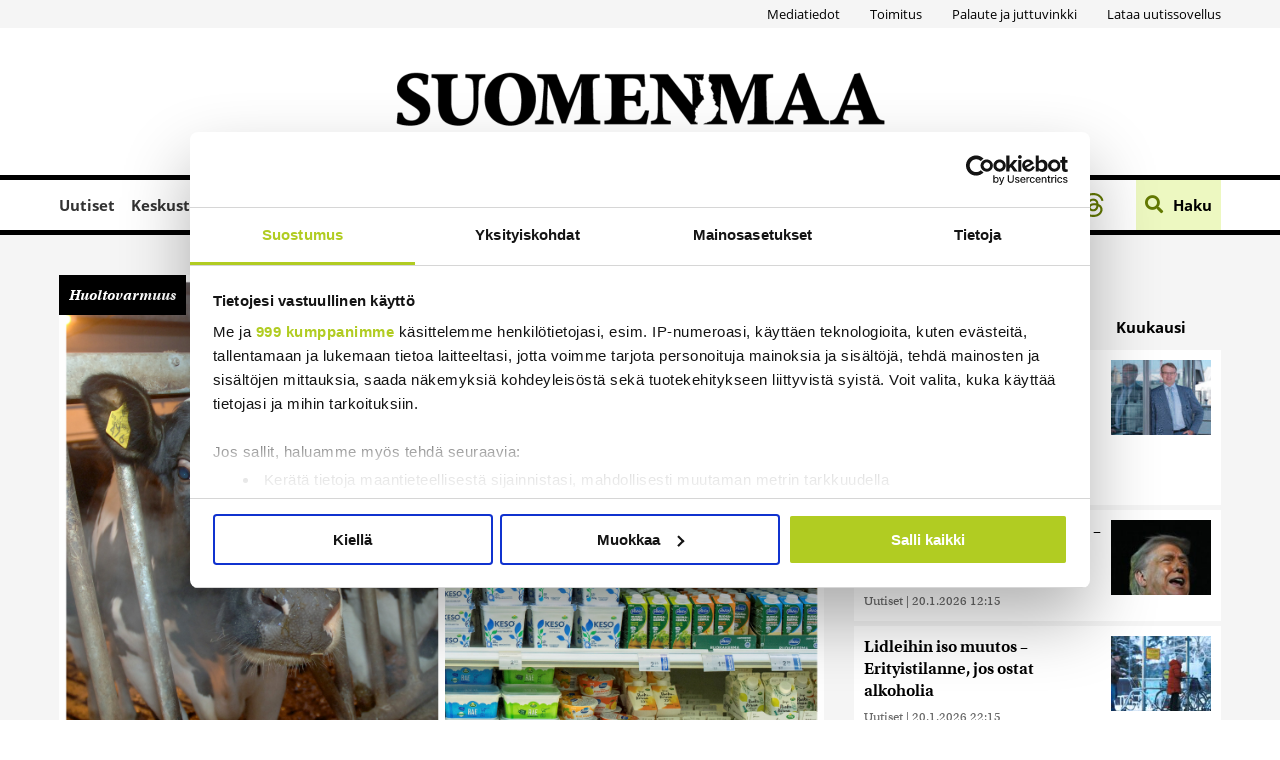

--- FILE ---
content_type: text/html; charset=UTF-8
request_url: https://www.suomenmaa.fi/uutiset/keskustan-valiokuntaryhma-tyytyvainen-maatalouden-huoltovarmuuspakettiin-tukee-niita-ruuantuotannon-sektoreita-joihin-kustannuskriisi-on-iskenyt-pahiten/
body_size: 58919
content:
<!DOCTYPE html>
<html lang="fi" data-wp-dark-mode-preset="0">

<head>
  <meta charset="UTF-8">
  <meta name="viewport" content="width=device-width, height=device-height, initial-scale=1.0, user-scalable=0, minimum-scale=1.0, maximum-scale=1.0">
  <link rel="profile" href="https://gmpg.org/xfn/11">

  <!-- Open Graph meta -->
  <meta property="og:type" content="article">
  <meta property="og:title" content="Keskustan valiokuntaryhmä tyytyväinen maatalouden huoltovarmuuspakettiin: &quot;Tukee niitä ruuantuotannon sektoreita, joihin kustannuskriisi on iskenyt pahiten&quot; - Suomenmaa.fi">
  <meta property="og:url" content="https://www.suomenmaa.fi/uutiset/keskustan-valiokuntaryhma-tyytyvainen-maatalouden-huoltovarmuuspakettiin-tukee-niita-ruuantuotannon-sektoreita-joihin-kustannuskriisi-on-iskenyt-pahiten/">
  <meta property="og:description" content="
Keskustan maa- ja metsätalousvaliokuntaryhmä (Anne Kalmari, Mikko Kärnä, Mikko Savola ja Juha Pylväs)...">
  <meta property="og:image" content="https://www.suomenmaa.fi/wp-content/uploads/2021/12/lehmamaito-1024x683.jpeg">
  <meta property="og:image:secure_url" content="https://www.suomenmaa.fi/wp-content/uploads/2021/12/lehmamaito-1024x683.jpeg">
  <meta property="og:image:width" content="1024">
  <meta property="og:image:height" content="683">
  <meta property="og:image:type" content="image/jpeg">

  <meta name="twitter:card" content="summary">
  <meta name="twitter:description" content="
Keskustan maa- ja metsätalousvaliokuntaryhmä (Anne Kalmari, Mikko Kärnä, Mikko Savola ja Juha Pylväs)...">
  <meta name="twitter:image" content="https://www.suomenmaa.fi/wp-content/uploads/2021/12/lehmamaito-1024x683.jpeg">
  <!-- Typekit font, might need to move this to the assets.php by using an action hook here  -->
  <link rel="stylesheet" href="https://use.typekit.net/jlr4efs.css">

  <!-- Favicon has been added to this template file  -->
  <link rel="icon" href="https://www.suomenmaa.fi/wp-content/themes/pt-suomenmaa-theme/assets/images/favicons/suomenmaa__favicon_32x32.png" sizes="32x32">
<link rel="icon" href="https://www.suomenmaa.fi/wp-content/themes/pt-suomenmaa-theme/assets/images/favicons/suomenmaa__favicon_192x192.png" sizes="192x192">
<link rel="apple-touch-icon" href="https://www.suomenmaa.fi/wp-content/themes/pt-suomenmaa-theme/assets/images/favicons/suomenmaa__favicon_180x180.png" sizes="180x180">
<meta name="msapplication-TileImage" content="https://www.suomenmaa.fi/wp-content/themes/pt-suomenmaa-theme/assets/images/favicons/suomenmaa__favicon_270x270.png">
<!-- Cookiebot -->
<script id="Cookiebot" src="https://consent.cookiebot.com/uc.js" data-cbid="e1e2813d-9a74-4f9b-8d3e-12a0d3a2e5af" data-framework="TCFv2.2" data-blockingmode="auto" type="text/javascript"></script>
<!-- End Cookiebot -->
<!-- Google AdSense -->
<script async src="https://pagead2.googlesyndication.com/pagead/js/adsbygoogle.js?client=ca-pub-6864310325243054" crossorigin="anonymous"></script>
<!-- End Google AdSense -->
<!-- Global site tag (gtag.js) - Google Analytics -->
<script async src="https://www.googletagmanager.com/gtag/js?id=UA-4227419-1"></script>
<script>
    window.dataLayer = window.dataLayer || [];

    function gtag() {
        dataLayer.push(arguments);
    }
    gtag('js', new Date());

    gtag('config', 'UA-4227419-1');
</script>

<!-- Matomo -->
<script>
    var _paq = window._paq = window._paq || [];
    /* tracker methods like "setCustomDimension" should be called before "trackPageView" */
    _paq.push(['trackPageView']);
    _paq.push(['enableLinkTracking']);
    (function() {
        var u = "https://suomenmaa.matomo.cloud/";
        _paq.push(['setTrackerUrl', u + 'matomo.php']);
        _paq.push(['setSiteId', '1']);
        var d = document,
            g = d.createElement('script'),
            s = d.getElementsByTagName('script')[0];
        g.async = true;
        g.src = '//cdn.matomo.cloud/suomenmaa.matomo.cloud/matomo.js';
        s.parentNode.insertBefore(g, s);
    })();
</script>
<!-- End Matomo Code -->

<!-- Google Tag Manager -->
<script>
    (function(w, d, s, l, i) {
        w[l] = w[l] || [];
        w[l].push({
            'gtm.start': new Date().getTime(),
            event: 'gtm.js'
        });
        var f = d.getElementsByTagName(s)[0],
            j = d.createElement(s),
            dl = l != 'dataLayer' ? '&l=' + l : '';
        j.async = true;
        j.src =
            'https://www.googletagmanager.com/gtm.js?id=' + i + dl;
        f.parentNode.insertBefore(j, f);
    })(window, document, 'script', 'dataLayer', 'GTM-TQ7ZCCX');
</script>
<!-- End Google Tag Manager -->  <meta name="robots" content="index, follow, max-image-preview:large, max-snippet:-1, max-video-preview:-1">
	<style>img:is([sizes="auto" i], [sizes^="auto," i]) { contain-intrinsic-size: 3000px 1500px }</style>
	
	<!-- This site is optimized with the Yoast SEO Premium plugin v26.0 (Yoast SEO v26.0) - https://yoast.com/wordpress/plugins/seo/ -->
	<title>Keskustan valiokuntaryhmä tyytyväinen maatalouden huoltovarmuuspakettiin: &quot;Tukee niitä ruuantuotannon sektoreita, joihin kustannuskriisi on iskenyt pahiten&quot; - Suomenmaa.fi</title>
	<link rel="canonical" href="https://www.suomenmaa.fi/uutiset/keskustan-valiokuntaryhma-tyytyvainen-maatalouden-huoltovarmuuspakettiin-tukee-niita-ruuantuotannon-sektoreita-joihin-kustannuskriisi-on-iskenyt-pahiten/">
	<meta property="og:locale" content="fi_FI">
	<meta property="og:type" content="article">
	<meta property="og:title" content="Keskustan valiokuntaryhmä tyytyväinen maatalouden huoltovarmuuspakettiin: &quot;Tukee niitä ruuantuotannon sektoreita, joihin kustannuskriisi on iskenyt pahiten&quot;">
	<meta property="og:site_name" content="Suomenmaa.fi">
	<meta property="article:published_time" content="2022-03-31T14:14:57+00:00">
	<meta property="article:modified_time" content="2022-03-31T14:15:02+00:00">
	<meta property="og:image" content="https://www.suomenmaa.fi/wp-content/uploads/2021/12/lehmamaito-1024x683.jpeg">
	<meta property="og:image:width" content="1024">
	<meta property="og:image:height" content="683">
	<meta property="og:image:type" content="image/jpeg">
	<meta name="author" content="Risto Luodonpää">
	<meta name="twitter:label1" content="Kirjoittanut">
	<meta name="twitter:data1" content="Risto Luodonpää">
	<meta name="twitter:label2" content="Arvioitu lukuaika">
	<meta name="twitter:data2" content="1 minuutti">
	<script type="application/ld+json" class="yoast-schema-graph">{"@context":"https://schema.org","@graph":[{"@type":"WebPage","@id":"https://www.suomenmaa.fi/uutiset/keskustan-valiokuntaryhma-tyytyvainen-maatalouden-huoltovarmuuspakettiin-tukee-niita-ruuantuotannon-sektoreita-joihin-kustannuskriisi-on-iskenyt-pahiten/","url":"https://www.suomenmaa.fi/uutiset/keskustan-valiokuntaryhma-tyytyvainen-maatalouden-huoltovarmuuspakettiin-tukee-niita-ruuantuotannon-sektoreita-joihin-kustannuskriisi-on-iskenyt-pahiten/","name":"Keskustan valiokuntaryhmä tyytyväinen maatalouden huoltovarmuuspakettiin: \"Tukee niitä ruuantuotannon sektoreita, joihin kustannuskriisi on iskenyt pahiten\" - Suomenmaa.fi","isPartOf":{"@id":"https://www.suomenmaa.fi/#website"},"primaryImageOfPage":{"@id":"https://www.suomenmaa.fi/uutiset/keskustan-valiokuntaryhma-tyytyvainen-maatalouden-huoltovarmuuspakettiin-tukee-niita-ruuantuotannon-sektoreita-joihin-kustannuskriisi-on-iskenyt-pahiten/#primaryimage"},"image":{"@id":"https://www.suomenmaa.fi/uutiset/keskustan-valiokuntaryhma-tyytyvainen-maatalouden-huoltovarmuuspakettiin-tukee-niita-ruuantuotannon-sektoreita-joihin-kustannuskriisi-on-iskenyt-pahiten/#primaryimage"},"thumbnailUrl":"https://www.suomenmaa.fi/wp-content/uploads/2021/12/lehmamaito.jpeg","datePublished":"2022-03-31T14:14:57+00:00","dateModified":"2022-03-31T14:15:02+00:00","author":{"@id":"https://www.suomenmaa.fi/#/schema/person/113bdaa7d22d84aeafd2bb75bd13f167"},"breadcrumb":{"@id":"https://www.suomenmaa.fi/uutiset/keskustan-valiokuntaryhma-tyytyvainen-maatalouden-huoltovarmuuspakettiin-tukee-niita-ruuantuotannon-sektoreita-joihin-kustannuskriisi-on-iskenyt-pahiten/#breadcrumb"},"inLanguage":"fi","potentialAction":[{"@type":"ReadAction","target":["https://www.suomenmaa.fi/uutiset/keskustan-valiokuntaryhma-tyytyvainen-maatalouden-huoltovarmuuspakettiin-tukee-niita-ruuantuotannon-sektoreita-joihin-kustannuskriisi-on-iskenyt-pahiten/"]}]},{"@type":"ImageObject","inLanguage":"fi","@id":"https://www.suomenmaa.fi/uutiset/keskustan-valiokuntaryhma-tyytyvainen-maatalouden-huoltovarmuuspakettiin-tukee-niita-ruuantuotannon-sektoreita-joihin-kustannuskriisi-on-iskenyt-pahiten/#primaryimage","url":"https://www.suomenmaa.fi/wp-content/uploads/2021/12/lehmamaito.jpeg","contentUrl":"https://www.suomenmaa.fi/wp-content/uploads/2021/12/lehmamaito.jpeg","width":1800,"height":1200,"caption":"ruokakauppa, päivittäistavarakauppa, maito, lehmä, alkutuottaja, maatalous"},{"@type":"BreadcrumbList","@id":"https://www.suomenmaa.fi/uutiset/keskustan-valiokuntaryhma-tyytyvainen-maatalouden-huoltovarmuuspakettiin-tukee-niita-ruuantuotannon-sektoreita-joihin-kustannuskriisi-on-iskenyt-pahiten/#breadcrumb","itemListElement":[{"@type":"ListItem","position":1,"name":"Home","item":"https://www.suomenmaa.fi/"},{"@type":"ListItem","position":2,"name":"Keskustan valiokuntaryhmä tyytyväinen maatalouden huoltovarmuuspakettiin: &#8221;Tukee niitä ruuantuotannon sektoreita, joihin kustannuskriisi on iskenyt pahiten&#8221;"}]},{"@type":"WebSite","@id":"https://www.suomenmaa.fi/#website","url":"https://www.suomenmaa.fi/","name":"Suomenmaa.fi","description":"","potentialAction":[{"@type":"SearchAction","target":{"@type":"EntryPoint","urlTemplate":"https://www.suomenmaa.fi/?s={search_term_string}"},"query-input":{"@type":"PropertyValueSpecification","valueRequired":true,"valueName":"search_term_string"}}],"inLanguage":"fi"},{"@type":"Person","@id":"https://www.suomenmaa.fi/#/schema/person/113bdaa7d22d84aeafd2bb75bd13f167","name":"Risto Luodonpää","image":{"@type":"ImageObject","inLanguage":"fi","@id":"https://www.suomenmaa.fi/#/schema/person/image/","url":"https://www.suomenmaa.fi/wp-content/uploads/2023/01/cropped-risto_toimitus-96x96.png","contentUrl":"https://www.suomenmaa.fi/wp-content/uploads/2023/01/cropped-risto_toimitus-96x96.png","caption":"Risto Luodonpää"},"description":"Toimittaja","url":"https://www.suomenmaa.fi/author/ristoluodonpaa/"}]}</script>
	<!-- / Yoast SEO Premium plugin. -->


<link rel="dns-prefetch" href="//maxcdn.bootstrapcdn.com">
<link rel="dns-prefetch" href="//cdn.openshareweb.com">
<link rel="dns-prefetch" href="//cdn.shareaholic.net">
<link rel="dns-prefetch" href="//www.shareaholic.net">
<link rel="dns-prefetch" href="//analytics.shareaholic.com">
<link rel="dns-prefetch" href="//recs.shareaholic.com">
<link rel="dns-prefetch" href="//partner.shareaholic.com">
<!-- Shareaholic - https://www.shareaholic.com -->
<link rel="preload" href="//cdn.shareaholic.net/assets/pub/shareaholic.js" as="script">
<script data-no-minify="1" data-cfasync="false">
_SHR_SETTINGS = {"endpoints":{"local_recs_url":"https:\/\/www.suomenmaa.fi\/wp-admin\/admin-ajax.php?action=shareaholic_permalink_related","ajax_url":"https:\/\/www.suomenmaa.fi\/wp-admin\/admin-ajax.php"},"site_id":"913b8556c51f393c375194acb5cba642","url_components":{"year":"2022","monthnum":"03","day":"31","hour":"17","minute":"14","second":"57","post_id":"915444","postname":"keskustan-valiokuntaryhma-tyytyvainen-maatalouden-huoltovarmuuspakettiin-tukee-niita-ruuantuotannon-sektoreita-joihin-kustannuskriisi-on-iskenyt-pahiten","category":"uutiset"}};
</script>
<script data-no-minify="1" data-cfasync="false" src="//cdn.shareaholic.net/assets/pub/shareaholic.js" data-shr-siteid="913b8556c51f393c375194acb5cba642" async></script>

<!-- Shareaholic Content Tags -->
<meta name="shareaholic:site_name" content="Suomenmaa.fi">
<meta name="shareaholic:language" content="fi">
<meta name="shareaholic:url" content="https://www.suomenmaa.fi/uutiset/keskustan-valiokuntaryhma-tyytyvainen-maatalouden-huoltovarmuuspakettiin-tukee-niita-ruuantuotannon-sektoreita-joihin-kustannuskriisi-on-iskenyt-pahiten/">
<meta name="shareaholic:keywords" content="tag:huoltovarmuus, tag:maatalous, tag:omavaraisuus, cat:uutiset, type:post">
<meta name="shareaholic:article_published_time" content="2022-03-31T17:14:57+03:00">
<meta name="shareaholic:article_modified_time" content="2022-03-31T17:15:02+03:00">
<meta name="shareaholic:shareable_page" content="true">
<meta name="shareaholic:article_author_name" content="Risto Luodonpää">
<meta name="shareaholic:site_id" content="913b8556c51f393c375194acb5cba642">
<meta name="shareaholic:wp_version" content="9.7.13">
<meta name="shareaholic:image" content="https://www.suomenmaa.fi/wp-content/uploads/2021/12/lehmamaito-640x427.jpeg">
<!-- Shareaholic Content Tags End -->

<!-- Shareaholic Open Graph Tags -->
<meta property="og:image" content="https://www.suomenmaa.fi/wp-content/uploads/2021/12/lehmamaito-1024x683.jpeg">
<!-- Shareaholic Open Graph Tags End -->
<link rel="stylesheet" id="asteikko-auth-style-css" href="https://www.suomenmaa.fi/wp-content/plugins/asteikko-auth-jaicomsso/css/style.css?ver=0.1.0" type="text/css" media="all">
<link rel="stylesheet" id="asmag_css-css" href="https://www.suomenmaa.fi/wp-content/plugins/asteikko-mag-suomenmaa.fi/includes/system/compiled/style-webapp.css?ver=56" type="text/css" media="all">
<link rel="stylesheet" id="asmag_custom_css-css" href="https://www.suomenmaa.fi/wp-content/plugins/asteikko-mag-suomenmaa.fi/includes/custom/compiled/style-webapp.css?ver=56" type="text/css" media="all">
<link rel="stylesheet" id="wp-dark-mode-css" href="https://www.suomenmaa.fi/wp-content/plugins/wp-dark-mode/assets/css/app.min.css?ver=5.2.5" type="text/css" media="all">
<style id="wp-dark-mode-inline-css" type="text/css">
html[data-wp-dark-mode-active], [data-wp-dark-mode-loading] {
				--wpdm-body-filter: brightness(100%) contrast(90%) grayscale(0%) sepia(10%);
				--wpdm-grayscale: 0%;
	--wpdm-img-brightness: 100%;
	--wpdm-img-grayscale: 0%;
	--wpdm-video-brightness: 100%;
	--wpdm-video-grayscale: 0%;

	--wpdm-large-font-sized: 1em;
}
.wp-dark-mode-active, [data-wp-dark-mode-active] {
						--wpdm-background-color: #232323;
						--wpdm-text-color: #f0f0f0; }
</style>
<link rel="stylesheet" id="sbi_styles-css" href="https://www.suomenmaa.fi/wp-content/plugins/instagram-feed/css/sbi-styles.min.css?ver=6.6.1" type="text/css" media="all">
<link rel="stylesheet" id="wp-block-library-css" href="https://www.suomenmaa.fi/wp-includes/css/dist/block-library/style.min.css?ver=6.8.3" type="text/css" media="all">
<style id="classic-theme-styles-inline-css" type="text/css">
/*! This file is auto-generated */
.wp-block-button__link{color:#fff;background-color:#32373c;border-radius:9999px;box-shadow:none;text-decoration:none;padding:calc(.667em + 2px) calc(1.333em + 2px);font-size:1.125em}.wp-block-file__button{background:#32373c;color:#fff;text-decoration:none}
</style>
<style id="global-styles-inline-css" type="text/css">
:root{--wp--preset--aspect-ratio--square: 1;--wp--preset--aspect-ratio--4-3: 4/3;--wp--preset--aspect-ratio--3-4: 3/4;--wp--preset--aspect-ratio--3-2: 3/2;--wp--preset--aspect-ratio--2-3: 2/3;--wp--preset--aspect-ratio--16-9: 16/9;--wp--preset--aspect-ratio--9-16: 9/16;--wp--preset--color--black: #000000;--wp--preset--color--cyan-bluish-gray: #abb8c3;--wp--preset--color--white: #ffffff;--wp--preset--color--pale-pink: #f78da7;--wp--preset--color--vivid-red: #cf2e2e;--wp--preset--color--luminous-vivid-orange: #ff6900;--wp--preset--color--luminous-vivid-amber: #fcb900;--wp--preset--color--light-green-cyan: #7bdcb5;--wp--preset--color--vivid-green-cyan: #00d084;--wp--preset--color--pale-cyan-blue: #8ed1fc;--wp--preset--color--vivid-cyan-blue: #0693e3;--wp--preset--color--vivid-purple: #9b51e0;--wp--preset--gradient--vivid-cyan-blue-to-vivid-purple: linear-gradient(135deg,rgba(6,147,227,1) 0%,rgb(155,81,224) 100%);--wp--preset--gradient--light-green-cyan-to-vivid-green-cyan: linear-gradient(135deg,rgb(122,220,180) 0%,rgb(0,208,130) 100%);--wp--preset--gradient--luminous-vivid-amber-to-luminous-vivid-orange: linear-gradient(135deg,rgba(252,185,0,1) 0%,rgba(255,105,0,1) 100%);--wp--preset--gradient--luminous-vivid-orange-to-vivid-red: linear-gradient(135deg,rgba(255,105,0,1) 0%,rgb(207,46,46) 100%);--wp--preset--gradient--very-light-gray-to-cyan-bluish-gray: linear-gradient(135deg,rgb(238,238,238) 0%,rgb(169,184,195) 100%);--wp--preset--gradient--cool-to-warm-spectrum: linear-gradient(135deg,rgb(74,234,220) 0%,rgb(151,120,209) 20%,rgb(207,42,186) 40%,rgb(238,44,130) 60%,rgb(251,105,98) 80%,rgb(254,248,76) 100%);--wp--preset--gradient--blush-light-purple: linear-gradient(135deg,rgb(255,206,236) 0%,rgb(152,150,240) 100%);--wp--preset--gradient--blush-bordeaux: linear-gradient(135deg,rgb(254,205,165) 0%,rgb(254,45,45) 50%,rgb(107,0,62) 100%);--wp--preset--gradient--luminous-dusk: linear-gradient(135deg,rgb(255,203,112) 0%,rgb(199,81,192) 50%,rgb(65,88,208) 100%);--wp--preset--gradient--pale-ocean: linear-gradient(135deg,rgb(255,245,203) 0%,rgb(182,227,212) 50%,rgb(51,167,181) 100%);--wp--preset--gradient--electric-grass: linear-gradient(135deg,rgb(202,248,128) 0%,rgb(113,206,126) 100%);--wp--preset--gradient--midnight: linear-gradient(135deg,rgb(2,3,129) 0%,rgb(40,116,252) 100%);--wp--preset--font-size--small: 13px;--wp--preset--font-size--medium: 20px;--wp--preset--font-size--large: 36px;--wp--preset--font-size--x-large: 42px;--wp--preset--spacing--20: 0.44rem;--wp--preset--spacing--30: 0.67rem;--wp--preset--spacing--40: 1rem;--wp--preset--spacing--50: 1.5rem;--wp--preset--spacing--60: 2.25rem;--wp--preset--spacing--70: 3.38rem;--wp--preset--spacing--80: 5.06rem;--wp--preset--shadow--natural: 6px 6px 9px rgba(0, 0, 0, 0.2);--wp--preset--shadow--deep: 12px 12px 50px rgba(0, 0, 0, 0.4);--wp--preset--shadow--sharp: 6px 6px 0px rgba(0, 0, 0, 0.2);--wp--preset--shadow--outlined: 6px 6px 0px -3px rgba(255, 255, 255, 1), 6px 6px rgba(0, 0, 0, 1);--wp--preset--shadow--crisp: 6px 6px 0px rgba(0, 0, 0, 1);}:where(.is-layout-flex){gap: 0.5em;}:where(.is-layout-grid){gap: 0.5em;}body .is-layout-flex{display: flex;}.is-layout-flex{flex-wrap: wrap;align-items: center;}.is-layout-flex > :is(*, div){margin: 0;}body .is-layout-grid{display: grid;}.is-layout-grid > :is(*, div){margin: 0;}:where(.wp-block-columns.is-layout-flex){gap: 2em;}:where(.wp-block-columns.is-layout-grid){gap: 2em;}:where(.wp-block-post-template.is-layout-flex){gap: 1.25em;}:where(.wp-block-post-template.is-layout-grid){gap: 1.25em;}.has-black-color{color: var(--wp--preset--color--black) !important;}.has-cyan-bluish-gray-color{color: var(--wp--preset--color--cyan-bluish-gray) !important;}.has-white-color{color: var(--wp--preset--color--white) !important;}.has-pale-pink-color{color: var(--wp--preset--color--pale-pink) !important;}.has-vivid-red-color{color: var(--wp--preset--color--vivid-red) !important;}.has-luminous-vivid-orange-color{color: var(--wp--preset--color--luminous-vivid-orange) !important;}.has-luminous-vivid-amber-color{color: var(--wp--preset--color--luminous-vivid-amber) !important;}.has-light-green-cyan-color{color: var(--wp--preset--color--light-green-cyan) !important;}.has-vivid-green-cyan-color{color: var(--wp--preset--color--vivid-green-cyan) !important;}.has-pale-cyan-blue-color{color: var(--wp--preset--color--pale-cyan-blue) !important;}.has-vivid-cyan-blue-color{color: var(--wp--preset--color--vivid-cyan-blue) !important;}.has-vivid-purple-color{color: var(--wp--preset--color--vivid-purple) !important;}.has-black-background-color{background-color: var(--wp--preset--color--black) !important;}.has-cyan-bluish-gray-background-color{background-color: var(--wp--preset--color--cyan-bluish-gray) !important;}.has-white-background-color{background-color: var(--wp--preset--color--white) !important;}.has-pale-pink-background-color{background-color: var(--wp--preset--color--pale-pink) !important;}.has-vivid-red-background-color{background-color: var(--wp--preset--color--vivid-red) !important;}.has-luminous-vivid-orange-background-color{background-color: var(--wp--preset--color--luminous-vivid-orange) !important;}.has-luminous-vivid-amber-background-color{background-color: var(--wp--preset--color--luminous-vivid-amber) !important;}.has-light-green-cyan-background-color{background-color: var(--wp--preset--color--light-green-cyan) !important;}.has-vivid-green-cyan-background-color{background-color: var(--wp--preset--color--vivid-green-cyan) !important;}.has-pale-cyan-blue-background-color{background-color: var(--wp--preset--color--pale-cyan-blue) !important;}.has-vivid-cyan-blue-background-color{background-color: var(--wp--preset--color--vivid-cyan-blue) !important;}.has-vivid-purple-background-color{background-color: var(--wp--preset--color--vivid-purple) !important;}.has-black-border-color{border-color: var(--wp--preset--color--black) !important;}.has-cyan-bluish-gray-border-color{border-color: var(--wp--preset--color--cyan-bluish-gray) !important;}.has-white-border-color{border-color: var(--wp--preset--color--white) !important;}.has-pale-pink-border-color{border-color: var(--wp--preset--color--pale-pink) !important;}.has-vivid-red-border-color{border-color: var(--wp--preset--color--vivid-red) !important;}.has-luminous-vivid-orange-border-color{border-color: var(--wp--preset--color--luminous-vivid-orange) !important;}.has-luminous-vivid-amber-border-color{border-color: var(--wp--preset--color--luminous-vivid-amber) !important;}.has-light-green-cyan-border-color{border-color: var(--wp--preset--color--light-green-cyan) !important;}.has-vivid-green-cyan-border-color{border-color: var(--wp--preset--color--vivid-green-cyan) !important;}.has-pale-cyan-blue-border-color{border-color: var(--wp--preset--color--pale-cyan-blue) !important;}.has-vivid-cyan-blue-border-color{border-color: var(--wp--preset--color--vivid-cyan-blue) !important;}.has-vivid-purple-border-color{border-color: var(--wp--preset--color--vivid-purple) !important;}.has-vivid-cyan-blue-to-vivid-purple-gradient-background{background: var(--wp--preset--gradient--vivid-cyan-blue-to-vivid-purple) !important;}.has-light-green-cyan-to-vivid-green-cyan-gradient-background{background: var(--wp--preset--gradient--light-green-cyan-to-vivid-green-cyan) !important;}.has-luminous-vivid-amber-to-luminous-vivid-orange-gradient-background{background: var(--wp--preset--gradient--luminous-vivid-amber-to-luminous-vivid-orange) !important;}.has-luminous-vivid-orange-to-vivid-red-gradient-background{background: var(--wp--preset--gradient--luminous-vivid-orange-to-vivid-red) !important;}.has-very-light-gray-to-cyan-bluish-gray-gradient-background{background: var(--wp--preset--gradient--very-light-gray-to-cyan-bluish-gray) !important;}.has-cool-to-warm-spectrum-gradient-background{background: var(--wp--preset--gradient--cool-to-warm-spectrum) !important;}.has-blush-light-purple-gradient-background{background: var(--wp--preset--gradient--blush-light-purple) !important;}.has-blush-bordeaux-gradient-background{background: var(--wp--preset--gradient--blush-bordeaux) !important;}.has-luminous-dusk-gradient-background{background: var(--wp--preset--gradient--luminous-dusk) !important;}.has-pale-ocean-gradient-background{background: var(--wp--preset--gradient--pale-ocean) !important;}.has-electric-grass-gradient-background{background: var(--wp--preset--gradient--electric-grass) !important;}.has-midnight-gradient-background{background: var(--wp--preset--gradient--midnight) !important;}.has-small-font-size{font-size: var(--wp--preset--font-size--small) !important;}.has-medium-font-size{font-size: var(--wp--preset--font-size--medium) !important;}.has-large-font-size{font-size: var(--wp--preset--font-size--large) !important;}.has-x-large-font-size{font-size: var(--wp--preset--font-size--x-large) !important;}
:where(.wp-block-post-template.is-layout-flex){gap: 1.25em;}:where(.wp-block-post-template.is-layout-grid){gap: 1.25em;}
:where(.wp-block-columns.is-layout-flex){gap: 2em;}:where(.wp-block-columns.is-layout-grid){gap: 2em;}
:root :where(.wp-block-pullquote){font-size: 1.5em;line-height: 1.6;}
</style>
<link rel="stylesheet" id="cff-css" href="https://www.suomenmaa.fi/wp-content/plugins/custom-facebook-feed/assets/css/cff-style.min.css?ver=4.2.6" type="text/css" media="all">
<link rel="stylesheet" id="sb-font-awesome-css" href="https://maxcdn.bootstrapcdn.com/font-awesome/4.7.0/css/font-awesome.min.css?ver=6.8.3" type="text/css" media="all">
<link rel="stylesheet" id="splw-swiper-styles-css" href="https://www.suomenmaa.fi/wp-content/plugins/location-weather-pro/assets/css/swiper.min.css?ver=3.4.0" type="text/css" media="all">
<link rel="stylesheet" id="splw-weather-map-css" href="https://www.suomenmaa.fi/wp-content/plugins/location-weather-pro/assets/css/weather-map.min.css?ver=3.4.0" type="text/css" media="all">
<link rel="stylesheet" id="splw-fontello-style-css" href="https://www.suomenmaa.fi/wp-content/plugins/location-weather-pro/assets/css/fontello.min.css?ver=3.4.0" type="text/css" media="all">
<link rel="stylesheet" id="splw-styles-css" href="https://www.suomenmaa.fi/wp-content/plugins/location-weather-pro/assets/css/splw-style.min.css?ver=3.4.0" type="text/css" media="all">
<style id="splw-styles-inline-css" type="text/css">
#splw-location-weather-pro-2155866.splw-main-wrapper:not(.weather-map),#splw-location-weather-pro-2155866.splw-main-wrapper.tabs-view.weather-map ,#splw-location-weather-pro-2155866.splw-main-wrapper.combined-view.weather-map,#splw-location-weather-pro-2155866.splw-main-wrapper.accordion-view,#splw-location-weather-pro-2155866.splw-main-wrapper.grid-view{max-width: 320px;margin : 16px auto;width: 100%; overflow: hidden;}#splw-location-weather-pro-2155866.splw-main-wrapper.accordion-view .splw-weather-accordion{max-width: 320px;}#splw-location-weather-pro-2155866.splw-main-wrapper.weather-map:not(.tabs-view,.combined-view,.accordion-view,.grid-view){max-width: 1200px;margin : 16px auto;height: 700px;border: 0px solid #e2e2e2;border-radius: 8px}#splw-location-weather-pro-2155866.splw-main-wrapper.tabs-view.weather-map{border: 0;}#splw-location-weather-pro-2155866.splw-main-wrapper.tabs-view.weather-map .lw-leaflet-container {border: 0px solid #e2e2e2;}#splw-location-weather-pro-2155866.splw-main-wrapper.weather-map .lw-leaflet-container{border-radius: 8px}#splw-location-weather-pro-2155866.splw-main-wrapper:is(.horizontal-view) .splw-weather-detailed-updated-time,#splw-location-weather-pro-2155866.splw-main-wrapper:not(.horizontal-view,.tabs-view,.table-view,.template-one,.template-two,.template-three) .splw-pro-wrapper div:is(.splw-pro-header-title-wrapper,.splw-pro-current-temp,.splw-pro-weather-short-desc,.splw-other-opt,.splw-adv-forecast-days,.splw-weather-detailed-updated-time){margin-right : 20px;margin-left : 20px;}#splw-location-weather-pro-2155866.grid-two .daily-forecast .splw-forecast-weather select,#splw-location-weather-pro-2155866.splw-main-wrapper:is(.template-one,.template-two,.template-three) .splw-pro-wrapper div:is(.splw-pro-header-title-wrapper,.splw-pro-current-temp,.splw-pro-weather-short-desc,.splw-other-opt,.splw-adv-forecast-days,.splw-weather-detailed-updated-time){padding-right : 20px;padding-left : 20px;}#splw-location-weather-pro-2155866.splw-main-wrapper:not(.horizontal-view,.tabs-view,.table-view) .splw-pro-wrapper{padding-top : 16px;}#splw-location-weather-pro-2155866.splw-main-wrapper:is(.horizontal-view) .splw-pro-templates-body {margin-top : 16px;margin-right : 20px;margin-left : 20px;margin-bottom: 0px;}#splw-location-weather-pro-2155866.table-one .lw-current-data div.lw-current-data-left-area,#splw-location-weather-pro-2155866.accordion-view .splw-forecast-details-wrapper,#splw-location-weather-pro-2155866.accordion-view .splw-accordion-three-header,#splw-location-weather-pro-2155866.grid-view div:is(.splw-weather-current-card,.splw-hourly-section,.splw-forecast-daily-item),#splw-location-weather-pro-2155866.grid-view .splw-grid-item:not(.hourly-forecast,.sp-weather-map),#splw-location-weather-pro-2155866.table-two .lw-current-data-table,#splw-location-weather-pro-2155866.splw-main-wrapper.tabs-view .splw-tab-content {padding : 16px 20px 0px 20px;}#splw-location-weather-pro-2155866.accordion-four .splw-accordion-three-header{padding-bottom:0;}#splw-location-weather-pro-2155866.splw-main-wrapper:not(.horizontal-view) .splw-pro-templates-body {margin-bottom: 0px;}#splw-location-weather-pro-2155866.vertical-view:is(.template-one,.template-two,.template-three) .splw-pro-wrapper .splw-weather-attribution,#splw-location-weather-pro-2155866.vertical-view:is(.template-one,.template-two,.template-three) .splw-pro-wrapper .splw-weather-detailed-updated-time,#splw-location-weather-pro-2155866.vertical-view:is(.template-one,.template-two,.template-three) .splw-adv-forecast-days.both .lw-daily-hourly-forecast-buttons,#splw-location-weather-pro-2155866.vertical-view:is(.template-one,.template-two,.template-three) .splw-pro-wrapper .splw-adv-forecast-days { background : transparent;}#splw-location-weather-pro-2155866.vertical-view:is(.template-one,.template-two,.template-three) .splw-pro-wrapper .splw-adv-forecast-days { padding-top: 20px;padding-bottom: 0px;}#splw-location-weather-pro-2155866.vertical-view:is(.template-one,.template-two,.template-three) .splw-pro-wrapper .splw-weather-attribution::before{ content:"";background-color:rgba(0, 0, 0, .2);position: absolute;left:0;top:0;right:0;bottom:0;height: 100%;width:100%;z-index:1;}#splw-location-weather-pro-2155866 .splw-forecast-icons img, #splw-location-weather-pro-2155866 .splw-forecast-icons i,#splw-location-weather-pro-2155866 .forecast-icon img, #splw-location-weather-pro-2155866 .forecast-icon i,#splw-location-weather-pro-2155866 .splw-pro-wrapper .splw-forecast .forecast-icon i,#splw-location-weather-pro-2155866 .splw-pro-wrapper .splw-forecast img,#splw-location-weather-pro-2155866 .splw-forecast__icon img,#splw-location-weather-pro-2155866 .splw-forecast__icon i{width:50px;font-size:50px;}#splw-location-weather-pro-2155866 .forecast-icon i,#splw-location-weather-pro-2155866 .splw-forecast__icon i,#splw-location-weather-pro-2155866 .splw-forecast-icons i,#splw-location-weather-pro-2155866 .splw-hourly-details .forecast-icon i,#splw-location-weather-pro-2155866 .splw-pro-wrapper .splw-forecast .forecast-icon i{color:#fff;}#splw-location-weather-pro-2155866:is(.horizontal-one,.grid-one) .splw-forecast-header-area,#splw-location-weather-pro-2155866.grid-two .splw-hourly-section .splw-forecast-header-area{ border-bottom: 1px solid rgb(236 234 233 / 50%);margin-left: -20px; margin-right: -20px;}#splw-location-weather-pro-2155866:is(.horizontal-one,.grid-view) .splw-forecast-header-area .splw-tabs{ padding-left: 20px;}#splw-location-weather-pro-2155866.splw-main-wrapper:is(.template-one, .template-three, .template-five, .template-six,.horizontal-two,.horizontal-four,.grid-two,.grid-three) .splw-adv-forecast-days .forecast-wrapper{max-height: 320px;}#splw-location-weather-pro-2155866:not(.tabs-view,.table-view) .splw-pro-wrapper{ border: 0px solid #e2e2e2}#splw-location-weather-pro-2155866:not(.tabs-view,.table-view) .splw-pro-wrapper{border-radius: 8px;}#splw-location-weather-pro-2155866 div:is(.splw-pro-header-title, .splw-weather-header__city,.splw-weather-header__current) {font-size: 27px;line-height: 38px;letter-spacing: 0px;margin-top: 0px; margin-bottom: 10px;color: #fff;text-transform: none;justify-content: center; }#splw-location-weather-pro-2155866 div:is(.splw-pro-current-time,.splw-weather-header__time-value,.splw-weather-header__date) {font-size: 14px;line-height: 0px;letter-spacing: 0px;margin-top: 0px;margin-bottom: 10px;color: #fff;text-transform: none;text-align: center;justify-content: center;}#splw-location-weather-pro-2155866:is(.template-two,.template-five) .splw-pro-wrapper .splw-pro-current-time { justify-content: space-between;}#splw-location-weather-pro-2155866 div.splw-weather-header__time-value {text-align: left;}#splw-location-weather-pro-2155866 .splw-pro-current-temp span.cur-temp,#splw-location-weather-pro-2155866 .splw-weather-temperature__value {font-size: 48px;letter-spacing: 0px;margin-top: 0px;margin-bottom: 0px;color: #fff;text-transform: none;line-height: 56px;}#splw-location-weather-pro-2155866.grid-two .splw-cur-temp{justify-content: center;}#splw-location-weather-pro-2155866.combined-view .splw-weather-forecast__title{font-size: 20px;margin-bottom: 15px;margin-top: 0;color: #fff;}#splw-location-weather-pro-2155866 .splw-pro-current-temp .temperature-scale,#splw-location-weather-pro-2155866 .splw-weather-temperature .temperature-scale {font-size: 16px;line-height: 22px;margin-left: 4px;}#splw-location-weather-pro-2155866 .splw-cur-temp i,#splw-location-weather-pro-2155866 .splw-weather-temperature__icon img,#splw-location-weather-pro-2155866 .splw-weather-temperature__icon svg,#splw-location-weather-pro-2155866 .splw-pro-wrapper .splw-cur-temp img{ width: 58px;font-size: 58px;}#splw-location-weather-pro-2155866 .splw-pro-current-temp span.temp-min-max,#splw-location-weather-pro-2155866 .splw-weather-description__high-low{font-size: 14px;line-height: 0px;letter-spacing: 0px;color: #fff;text-transform: none;}#splw-location-weather-pro-2155866 .splw-pro-current-temp .tem-min-max-wrapper{text-align: center ;margin-top: 0px;margin-bottom: 0px;}#splw-location-weather-pro-2155866 .splw-pro-weather-short-desc,#splw-location-weather-pro-2155866 .weather-feel-like,#splw-location-weather-pro-2155866 .weather-desc,#splw-location-weather-pro-2155866 .splw-weather-description__feels-like,#splw-location-weather-pro-2155866 .splw-weather-description__condition{font-size: 14px;line-height: 20px;letter-spacing: 0px;margin-top: 20px;margin-bottom: 0px;color: #fff;text-transform: capitalize;text-align: center;}#splw-location-weather-pro-2155866 .splw-weather-description__feels-like{font-size: 13px;}#splw-location-weather-pro-2155866:is(.template-four,.horizontal-one,.horizontal-two) .splw-pro-weather-short-desc .weather-desc{font-size: 16px;font-weight: 500;}#splw-location-weather-pro-2155866 .splw-pro-weather-short-desc .temperature-scale{font-size: 9px;font-weight: 500;vertical-align: top;margin-left: 3px;margin-top: -3px;}#splw-location-weather-pro-2155866 .splw-weather-icons{font-size: 14px;line-height: 20px;letter-spacing: 0px;color: #fff;text-transform: none;margin-top: 20px;margin-bottom: 0px;}#splw-location-weather-pro-2155866 .splw-other-opt,#splw-location-weather-pro-2155866 .splw-grid-item:not(.hourly-forecast,.sp-weather-map),#splw-location-weather-pro-2155866 .splw-weather-current-units,#splw-location-weather-pro-2155866.horizontal-four .lw-sunrise-sunset-wrapper{font-size: 14px;line-height: 20px;letter-spacing: 0px;color: #fff;text-transform: none;margin-top: 8px;margin-bottom: 3px;text-align: center;}#splw-location-weather-pro-2155866 .splw-grid-item:not(.hourly-forecast,.sp-weather-map,.daily-forecast) .options-value.bold{font-size:22px;}#splw-location-weather-pro-2155866 .splw-weather-current-units .splw-weather-unit__title{font-size: 11px;color: #fff;}#splw-location-weather-pro-2155866 .splw-weather-current-units .splw-weather-unit__value .wind-weather-direction svg g{fill:#fff;}#splw-location-weather-pro-2155866 .splw-current-unit-pagination button,#splw-location-weather-pro-2155866 .lw-current-data-table thead th{color: #fff;}#splw-location-weather-pro-2155866.horizontal-four .lw-sunrise-sunset-wrapper{margin-top: 50px;}#splw-location-weather-pro-2155866 .splw-other-opt .splw-gusts-wind svg polygon{fill:#fff;}#splw-location-weather-pro-2155866:is(.template-two,.template-three,.template-four,.template-five,.horizontal-view) .splw-other-opt .options-value{font-weight: 600;}#splw-location-weather-pro-2155866 .lw-carousel-wrapper .lw-current-arrow i{color:#ffffff;}#splw-location-weather-pro-2155866 .lw-carousel-wrapper .lw-current-arrow:hover i{color: #ffffff;}#splw-location-weather-pro-2155866 .lw-sunrise-sunset-wrapper .lw-sky{border-top-color:#ff7d7d;}#splw-location-weather-pro-2155866 .lw-sunrise-sunset-wrapper .lw-sky i{color:#FFDF00;font-size:20px;}#splw-location-weather-pro-2155866 .splw-moon-details .lw-sunrise-sunset-wrapper .lw-sky i{fill:#b1b1b1;font-size:20px;}#splw-location-weather-pro-2155866:is(.tabs-view.tabs-one,.table-two) .lw-current-data .lw-sunrise-sunset-wrapper div{font-size: 14px;line-height: 20px;letter-spacing: 0px;color: #fff;text-transform: none;}#splw-location-weather-pro-2155866.splw-main-wrapper .splw-weather-details div:not(.icons_splw) span.details-icon i,#splw-location-weather-pro-2155866 .splw-weather-accordion .details-icon i,#splw-location-weather-pro-2155866 .splw-weather-unit .details-icon i,#splw-location-weather-pro-2155866 .splw-forecast-item .details-icon i,#splw-location-weather-pro-2155866 .splw-grid-item .details-icon i,#splw-location-weather-pro-2155866.splw-main-wrapper .lw-forecast-table th i{font-size:14px;color:#fff;}#splw-location-weather-pro-2155866 .splw-weather-detailed-updated-time,#splw-location-weather-pro-2155866 .splw-weather-attribution{font-size: 11px;line-height: 26px;letter-spacing: 0px;text-transform: none;text-align: center;}#splw-location-weather-pro-2155866 .splw-pro-wrapper,#splw-location-weather-pro-2155866 .splw-pro-wrapper .splw-weather-attribution a,#splw-location-weather-pro-2155866 .splw-pro-wrapper .splw-weather-detailed-updated-time a{ color:#fff;text-decoration: none;}#splw-location-weather-pro-2155866 .splw-pro-wrapper .splw-weather-detailed-updated-time a{text-decoration: underline dotted;text-decoration-color: #ffffff75;}#splw-location-weather-pro-2155866 .splw-pro-wrapper .lw-footer{margin-top: 0px;margin-bottom: 0px;}#splw-location-weather-pro-2155866.splw-main-wrapper:not(.template-one,.template-two,.template-three) .splw-adv-forecast-days{margin-top: 20px;margin-bottom: 0px;}#splw-location-weather-pro-2155866 .splw-forecast,#splw-location-weather-pro-2155866 .splw-accordion-item .splw-accordion-header,#splw-location-weather-pro-2155866 .splw-accordion-item .splw-forecast-grid,#splw-location-weather-pro-2155866 .splw-forecast-single-item .splw-accordion-three-header,#splw-location-weather-pro-2155866 .splw-accordion-item .title,#splw-location-weather-pro-2155866 .splw-accordion-item ,#splw-location-weather-pro-2155866 .splw-weather-forecast__item,#splw-location-weather-pro-2155866 .splw-weather-forecast__title,#splw-location-weather-pro-2155866 .splw-adv-forecast-days,#splw-location-weather-pro-2155866 .splw-forecast-weather select, #splw-location-weather-pro-2155866 .splw-forecast-weather option,#splw-location-weather-pro-2155866 .lw-forecast-table tr{font-size: 13px;letter-spacing: 0px;text-transform: none;margin-top: 0px;margin-bottom: 10px;color: #fff;line-height: 1.5;}#splw-location-weather-pro-2155866.grid-one .splw-forecast-daily-item,#splw-location-weather-pro-2155866.grid-view .splw-forecast-header-area,#splw-location-weather-pro-2155866 .splw-hourly-item,#splw-location-weather-pro-2155866 .splw-pagination-buttons button,#splw-location-weather-pro-2155866 .splw-details-tab-content,#splw-location-weather-pro-2155866 .lw-forecast-table th{color: #fff;}#splw-location-weather-pro-2155866.grid-two .splw-hourly-section .splw-tab.active::after,#splw-location-weather-pro-2155866.horizontal-one .splw-adv-forecast-days .splw-tab.active::after,#splw-location-weather-pro-2155866.grid-one .splw-forecast-section .splw-tab.active::after{background: #fff;}#splw-location-weather-pro-2155866 .splw-popup-modal .splw-forecast-item{color: #000000;}#splw-location-weather-pro-2155866 .splw-accordion-item .title{color: #ff1200;}#splw-location-weather-pro-2155866 .splw-accordion-item .value,#splw-location-weather-pro-2155866 .splw-forecast-item .value,#splw-location-weather-pro-2155866 .splw-accordion-item .splw-temperature-item,#splw-location-weather-pro-2155866:is(.template-two,.template-four) .splw-forecast .splw-forecast-time{font-size: 15px;font-weight:500;}#splw-location-weather-pro-2155866 .splw-accordion-item .splw-accordion-header .splw-temp{font-size: 20px;}#splw-location-weather-pro-2155866 .splw-forecast-weather select {margin-top: 0;margin-bottom: 0;}#splw-location-weather-pro-2155866.template-three .splw-forecast .splw-forecast-time{font-weight:500;}#splw-location-weather-pro-2155866 .lw-forecast-carousel .lw-arrow i{color:#ffffff;}#splw-location-weather-pro-2155866 .lw-forecast-carousel .lw-arrow:hover i{color: #ffffff;}#splw-location-weather-pro-2155866 .splw-accordion-item .splw-accordion-header .splw-toggle i,#splw-location-weather-pro-2155866 .lw-select-arrow i{color: #fff;}#splw-location-weather-pro-2155866.horizontal-view.horizontal-three .splw-pro-templates-body div:is(.splw-pro-weather-short-desc, .splw-pro-header-title-wrapper, .splw-pro-header, .splw-pro-current-temp, .splw-other-opt, .temperature-scale, .splw-adv-forecast-days) { margin: auto 0;}#splw-location-weather-pro-2155866 .splw-pro-wrapper .splw-forecast-weather::after {background-color: #fff;}#splw-location-weather-pro-2155866:not(.tabs-view, .table-view,.table) .splw-pro-wrapper,#splw-location-weather-pro-2155866 .splw-forecast-weather option{background:#b1cc22}#splw-location-weather-pro-2155866.splw-main-wrapper .lw-national-weather-alerts:hover{color:#b1cc22 ;border-color:#b1cc22 ;}#splw-location-weather-pro-2155866.splw-main-wrapper .splw-pro-daily-weather-details.lw-carousel-flat .lw-carousel-wrapper .swiper-wrapper div,#splw-location-weather-pro-2155866.splw-main-wrapper.template-five .splw-pro-daily-weather-details.lw-carousel-simple .lw-carousel-wrapper .swiper-wrapper div, #splw-location-weather-pro-2155866.template-six .splw-pro-daily-weather-details .lw-carousel-wrapper .swiper-wrapper div,#splw-location-weather-pro-2155866.horizontal-four .splw-pro-wrapper .splw-pro-daily-weather-details .splw-other-opt div,#splw-location-weather-pro-2155866:is(.template-six,.horizontal-four) .splw-forecast-icons,#splw-location-weather-pro-2155866.horizontal-four .splw-pro-wrapper .splw-pro-header-title-wrapper{background:#ddff2a;}#splw-location-weather-pro-2155866 .splw-adv-forecast-days.hourly .lw-days,#splw-location-weather-pro-2155866 #lw-hourly-content .lw-hourly-date,#splw-location-weather-pro-2155866 .lw-hourly-forecast .lw-days{display: none;}#splw-location-weather-pro-2155866 #lw-hourly-content .temp-min-mex span:is(.lw-forecast-separator, .high, .high-scale), #splw-location-weather-pro-2155866 .splw-adv-forecast-days.hourly .temp-min-mex span:is(.lw-forecast-separator,.high, .high-scale),#splw-location-weather-pro-2155866 .lw-hourly-forecast .temp-min-mex span:is(.lw-forecast-separator, .lw-high-temp){display: none;}#splw-location-weather-pro-2155866 .lw-hourly-forecast .temp-min-mex span:is(.lw-forecast-separator, .lw-low-temp){opacity:1;}#splw-location-weather-pro-2155866 .hourly .splw-weather-details .temp-min-mex span.low,#splw-location-weather-pro-2155866 #lw-hourly-content .splw-weather-details .temp-min-mex span.low{opacity:1;}#splw-location-weather-pro-2155866 #lw-hourly-content .temp-min-mex span:is(.lw-forecast-separator, .high, .high-scale), #splw-location-weather-pro-2155866 .splw-adv-forecast-days.hourly .temp-min-mex span:is(.lw-forecast-separator,.high, .high-scale),#splw-location-weather-pro-2155866 .lw-hourly-forecast .temp-min-mex span:is(.lw-forecast-separator, .lw-high-temp){display: none;}#splw-location-weather-pro-2155866 .splw-pro-daily-weather-details.lw-center .splw-other-opt{text-align: center;}#splw-location-weather-pro-2155866.splw-main-wrapper .splw-pro-daily-weather-details:is(.lw-center,.lw-left,.lw-justified) .splw-weather-details div:not(.lw-sunrise-sunset-wrapper,.lw-sunrise-sunset-wrapper div,.splw-weather-icons, .splw-weather-icons > div ) {margin: 0 0px;padding: 4px 0;}#splw-location-weather-pro-2155866.splw-main-wrapper .splw-pro-daily-weather-details:not(.lw-center,.lw-left,.lw-justified,.lw-carousel-flat,.lw-carousel-simple,.lw-grid-three ) .splw-weather-details div:not(.lw-sunrise-sunset-wrapper,.lw-sunrise-sunset-wrapper div,.splw-weather-icons, .splw-weather-icons > div ) {padding: 4px 0px;}#splw-location-weather-pro-2155866.table-view .lw-current-data div:is(.splw-pro-daily-weather-details) .splw-weather-details div:is(:nth-last-child(2)) { margin-bottom: 0;}// #splw-location-weather-pro-2155866.table-view .lw-current-data div:is(.splw-pro-daily-weather-details) .splw-weather-details div:is(:nth-last-child(1)){// border-bottom-width: 1px;// }#splw-location-weather-pro-2155866.splw-main-wrapper .lw-national-weather-alerts{color:#fff ;border-color:#fff ;}#splw-location-weather-pro-2155866.splw-main-wrapper {position: relative;}#lw-preloader-2155866{position: absolute;left: 0;top: 0;height: 100%;width: 100%;text-align: center;display: flex;align-items: center;justify-content: center;background: #fff;z-index: 9999;}
</style>
<link rel="stylesheet" id="splw-old-style-css" href="https://www.suomenmaa.fi/wp-content/plugins/location-weather-pro/assets/css/old-style.min.css?ver=3.4.0" type="text/css" media="all">
<link rel="stylesheet" id="aste-style-css" href="https://www.suomenmaa.fi/wp-content/themes/pt-suomenmaa-theme/style.css?ver=1745930533" type="text/css" media="all">
<style id="akismet-widget-style-inline-css" type="text/css">

			.a-stats {
				--akismet-color-mid-green: #357b49;
				--akismet-color-white: #fff;
				--akismet-color-light-grey: #f6f7f7;

				max-width: 350px;
				width: auto;
			}

			.a-stats * {
				all: unset;
				box-sizing: border-box;
			}

			.a-stats strong {
				font-weight: 600;
			}

			.a-stats a.a-stats__link,
			.a-stats a.a-stats__link:visited,
			.a-stats a.a-stats__link:active {
				background: var(--akismet-color-mid-green);
				border: none;
				box-shadow: none;
				border-radius: 8px;
				color: var(--akismet-color-white);
				cursor: pointer;
				display: block;
				font-family: -apple-system, BlinkMacSystemFont, 'Segoe UI', 'Roboto', 'Oxygen-Sans', 'Ubuntu', 'Cantarell', 'Helvetica Neue', sans-serif;
				font-weight: 500;
				padding: 12px;
				text-align: center;
				text-decoration: none;
				transition: all 0.2s ease;
			}

			/* Extra specificity to deal with TwentyTwentyOne focus style */
			.widget .a-stats a.a-stats__link:focus {
				background: var(--akismet-color-mid-green);
				color: var(--akismet-color-white);
				text-decoration: none;
			}

			.a-stats a.a-stats__link:hover {
				filter: brightness(110%);
				box-shadow: 0 4px 12px rgba(0, 0, 0, 0.06), 0 0 2px rgba(0, 0, 0, 0.16);
			}

			.a-stats .count {
				color: var(--akismet-color-white);
				display: block;
				font-size: 1.5em;
				line-height: 1.4;
				padding: 0 13px;
				white-space: nowrap;
			}
		
</style>
<script type="text/javascript" src="https://www.suomenmaa.fi/wp-includes/js/jquery/jquery.min.js?ver=3.7.1" id="jquery-core-js"></script>
<script type="text/javascript" src="https://www.suomenmaa.fi/wp-includes/js/jquery/jquery-migrate.min.js?ver=3.4.1" id="jquery-migrate-js"></script>
<script type="text/javascript" src="https://www.suomenmaa.fi/wp-content/plugins/wp-dark-mode/assets/js/dark-mode.js?ver=5.2.5" id="wp-dark-mode-automatic-js"></script>
<script type="text/javascript" id="wp-dark-mode-js-extra">
/* <![CDATA[ */
var wp_dark_mode_json = {"nonce":"cd3ff738d0","is_pro":"","version":"5.2.5","is_excluded":"","excluded_elements":" #wpadminbar, .wp-dark-mode-switch, .elementor-button-content-wrapper","options":{"frontend_enabled":true,"frontend_mode":"default_light","frontend_time_starts":"06:00 PM","frontend_time_ends":"06:00 AM","frontend_custom_css":"","frontend_remember_choice":true,"admin_enabled":false,"admin_enabled_block_editor":true,"floating_switch_enabled":true,"floating_switch_display":{"desktop":true,"mobile":true,"tablet":true},"floating_switch_style":1,"floating_switch_size":"0.8","floating_switch_size_custom":50,"floating_switch_position":"right","floating_switch_position_side":"right","floating_switch_position_side_value":10,"floating_switch_position_bottom_value":10,"floating_switch_enabled_attention_effect":false,"floating_switch_attention_effect":"wobble","floating_switch_enabled_cta":false,"floating_switch_cta_text":"Enable Dark Mode","floating_switch_cta_color":"#ffffff","floating_switch_cta_background":"#000000","floating_switch_enabled_custom_icons":false,"floating_switch_icon_light":"","floating_switch_icon_dark":"","floating_switch_enabled_custom_texts":false,"floating_switch_text_light":"Light","floating_switch_text_dark":"Dark","menu_switch_enabled":false,"content_switch_enabled_top_of_posts":false,"content_switch_enabled_top_of_pages":false,"content_switch_style":1,"color_mode":"automatic","color_presets":[{"name":"Gold","bg":"#000","secondary_bg":"#000","text":"#dfdedb","link":"#e58c17","link_hover":"#e58c17","input_bg":"#000","input_text":"#dfdedb","input_placeholder":"#dfdedb","button_text":"#dfdedb","button_hover_text":"#dfdedb","button_bg":"#141414","button_hover_bg":"#141414","button_border":"#1e1e1e","enable_scrollbar":false,"scrollbar_track":"#141414","scrollbar_thumb":"#dfdedb"},{"name":"Sapphire","bg":"#1B2836","secondary_bg":"#1B2836","text":"#fff","link":"#459BE6","link_hover":"#459BE6","input_bg":"#1B2836","input_text":"#fff","input_placeholder":"#fff","button_text":"#fff","button_hover_text":"#fff","button_bg":"#2f3c4a","button_hover_bg":"#2f3c4a","button_border":"#394654","enable_scrollbar":false,"scrollbar_track":"#1B2836","scrollbar_thumb":"#fff"},{"name":"Fuchsia","bg":"#1E0024","secondary_bg":"#1E0024","text":"#fff","link":"#E251FF","link_hover":"#E251FF","input_bg":"#1E0024","input_text":"#fff","input_placeholder":"#fff","button_text":"#fff","button_hover_text":"#fff","button_bg":"#321438","button_hover_bg":"#321438","button_border":"#321438","enable_scrollbar":false,"scrollbar_track":"#1E0024","scrollbar_thumb":"#fff"},{"name":"Rose","bg":"#270000","secondary_bg":"#270000","text":"#fff","link":"#FF7878","link_hover":"#FF7878","input_bg":"#270000","input_text":"#fff","input_placeholder":"#fff","button_text":"#fff","button_hover_text":"#fff","button_bg":"#3b1414","button_hover_bg":"#3b1414","button_border":"#451e1e","enable_scrollbar":false,"scrollbar_track":"#270000","scrollbar_thumb":"#fff"},{"name":"Violet","bg":"#160037","secondary_bg":"#160037","text":"#EBEBEB","link":"#B381FF","link_hover":"#B381FF","input_bg":"#160037","input_text":"#EBEBEB","input_placeholder":"#EBEBEB","button_text":"#EBEBEB","button_hover_text":"#EBEBEB","button_bg":"#2a144b","button_hover_bg":"#2a144b","button_border":"#341e55","enable_scrollbar":false,"scrollbar_track":"#160037","scrollbar_thumb":"#EBEBEB"},{"name":"Pink","bg":"#121212","secondary_bg":"#121212","text":"#E6E6E6","link":"#FF9191","link_hover":"#FF9191","input_bg":"#121212","input_text":"#E6E6E6","input_placeholder":"#E6E6E6","button_text":"#E6E6E6","button_hover_text":"#E6E6E6","button_bg":"#262626","button_hover_bg":"#262626","button_border":"#303030","enable_scrollbar":false,"scrollbar_track":"#121212","scrollbar_thumb":"#E6E6E6"},{"name":"Kelly","bg":"#000A3B","secondary_bg":"#000A3B","text":"#FFFFFF","link":"#3AFF82","link_hover":"#3AFF82","input_bg":"#000A3B","input_text":"#FFFFFF","input_placeholder":"#FFFFFF","button_text":"#FFFFFF","button_hover_text":"#FFFFFF","button_bg":"#141e4f","button_hover_bg":"#141e4f","button_border":"#1e2859","enable_scrollbar":false,"scrollbar_track":"#000A3B","scrollbar_thumb":"#FFFFFF"},{"name":"Magenta","bg":"#171717","secondary_bg":"#171717","text":"#BFB7C0","link":"#F776F0","link_hover":"#F776F0","input_bg":"#171717","input_text":"#BFB7C0","input_placeholder":"#BFB7C0","button_text":"#BFB7C0","button_hover_text":"#BFB7C0","button_bg":"#2b2b2b","button_hover_bg":"#2b2b2b","button_border":"#353535","enable_scrollbar":false,"scrollbar_track":"#171717","scrollbar_thumb":"#BFB7C0"},{"name":"Green","bg":"#003711","secondary_bg":"#003711","text":"#FFFFFF","link":"#84FF6D","link_hover":"#84FF6D","input_bg":"#003711","input_text":"#FFFFFF","input_placeholder":"#FFFFFF","button_text":"#FFFFFF","button_hover_text":"#FFFFFF","button_bg":"#144b25","button_hover_bg":"#144b25","button_border":"#1e552f","enable_scrollbar":false,"scrollbar_track":"#003711","scrollbar_thumb":"#FFFFFF"},{"name":"Orange","bg":"#23243A","secondary_bg":"#23243A","text":"#D6CB99","link":"#FF9323","link_hover":"#FF9323","input_bg":"#23243A","input_text":"#D6CB99","input_placeholder":"#D6CB99","button_text":"#D6CB99","button_hover_text":"#D6CB99","button_bg":"#37384e","button_hover_bg":"#37384e","button_border":"#414258","enable_scrollbar":false,"scrollbar_track":"#23243A","scrollbar_thumb":"#D6CB99"},{"name":"Yellow","bg":"#151819","secondary_bg":"#151819","text":"#D5D6D7","link":"#DAA40B","link_hover":"#DAA40B","input_bg":"#151819","input_text":"#D5D6D7","input_placeholder":"#D5D6D7","button_text":"#D5D6D7","button_hover_text":"#D5D6D7","button_bg":"#292c2d","button_hover_bg":"#292c2d","button_border":"#333637","enable_scrollbar":false,"scrollbar_track":"#151819","scrollbar_thumb":"#D5D6D7"},{"name":"Facebook","bg":"#18191A","secondary_bg":"#18191A","text":"#DCDEE3","link":"#2D88FF","link_hover":"#2D88FF","input_bg":"#18191A","input_text":"#DCDEE3","input_placeholder":"#DCDEE3","button_text":"#DCDEE3","button_hover_text":"#DCDEE3","button_bg":"#2c2d2e","button_hover_bg":"#2c2d2e","button_border":"#363738","enable_scrollbar":false,"scrollbar_track":"#18191A","scrollbar_thumb":"#DCDEE3"},{"name":"Twitter","bg":"#141d26","secondary_bg":"#141d26","text":"#fff","link":"#1C9CEA","link_hover":"#1C9CEA","input_bg":"#141d26","input_text":"#fff","input_placeholder":"#fff","button_text":"#fff","button_hover_text":"#fff","button_bg":"#28313a","button_hover_bg":"#28313a","button_border":"#323b44","enable_scrollbar":false,"scrollbar_track":"#141d26","scrollbar_thumb":"#fff"}],"color_preset_id":0,"color_filter_brightness":100,"color_filter_contrast":90,"color_filter_grayscale":0,"color_filter_sepia":10,"image_replaces":[],"image_enabled_low_brightness":false,"image_brightness":80,"image_low_brightness_excludes":[],"image_enabled_low_grayscale":false,"image_grayscale":0,"image_low_grayscale_excludes":[],"video_replaces":[],"video_enabled_low_brightness":false,"video_brightness":80,"video_low_brightness_excludes":[],"video_enabled_low_grayscale":false,"video_grayscale":0,"video_low_grayscale_excludes":[],"animation_enabled":false,"animation_name":"fade-in","performance_track_dynamic_content":false,"performance_load_scripts_in_footer":false,"performance_execute_as":"sync","performance_exclude_cache":false,"excludes_elements":"","excludes_elements_includes":"","excludes_posts":[],"excludes_posts_all":false,"excludes_posts_except":[],"excludes_taxonomies":[],"excludes_taxonomies_all":false,"excludes_taxonomies_except":[],"excludes_wc_products":[],"excludes_wc_products_all":false,"excludes_wc_products_except":[],"excludes_wc_categories":[],"excludes_wc_categories_all":false,"excludes_wc_categories_except":[],"accessibility_enabled_keyboard_shortcut":true,"accessibility_enabled_url_param":false,"typography_enabled":false,"typography_font_size":"1.2","typography_font_size_custom":100,"analytics_enabled":true,"analytics_enabled_dashboard_widget":true,"analytics_enabled_email_reporting":false,"analytics_email_reporting_frequency":"daily","analytics_email_reporting_address":"","analytics_email_reporting_subject":"WP Dark Mode Analytics Report"},"analytics_enabled":"1","url":{"ajax":"https:\/\/www.suomenmaa.fi\/wp-admin\/admin-ajax.php","home":"https:\/\/www.suomenmaa.fi","admin":"https:\/\/www.suomenmaa.fi\/wp-admin\/","assets":"https:\/\/www.suomenmaa.fi\/wp-content\/plugins\/wp-dark-mode\/assets\/"},"debug":"","additional":{"is_elementor_editor":false}};
var wp_dark_mode_icons = {"HalfMoonFilled":"<svg viewBox=\"0 0 30 30\" fill=\"none\" xmlns=\"http:\/\/www.w3.org\/2000\/svg\" class=\"wp-dark-mode-ignore\"><path fill-rule=\"evenodd\" clip-rule=\"evenodd\" d=\"M10.8956 0.505198C11.2091 0.818744 11.3023 1.29057 11.1316 1.69979C10.4835 3.25296 10.125 4.95832 10.125 6.75018C10.125 13.9989 16.0013 19.8752 23.25 19.8752C25.0419 19.8752 26.7472 19.5167 28.3004 18.8686C28.7096 18.6979 29.1814 18.7911 29.495 19.1046C29.8085 19.4182 29.9017 19.89 29.731 20.2992C27.4235 25.8291 21.9642 29.7189 15.5938 29.7189C7.13689 29.7189 0.28125 22.8633 0.28125 14.4064C0.28125 8.036 4.17113 2.57666 9.70097 0.269199C10.1102 0.098441 10.582 0.191653 10.8956 0.505198Z\" fill=\"currentColor\"\/><\/svg>","HalfMoonOutlined":"<svg viewBox=\"0 0 25 25\" fill=\"none\" xmlns=\"http:\/\/www.w3.org\/2000\/svg\" class=\"wp-dark-mode-ignore\"> <path d=\"M23.3773 16.5026C22.0299 17.0648 20.5512 17.3753 19 17.3753C12.7178 17.3753 7.625 12.2826 7.625 6.00031C7.625 4.44912 7.9355 2.97044 8.49773 1.62305C4.38827 3.33782 1.5 7.39427 1.5 12.1253C1.5 18.4076 6.59276 23.5003 12.875 23.5003C17.606 23.5003 21.6625 20.612 23.3773 16.5026Z\" stroke=\"currentColor\" stroke-width=\"1.5\" stroke-linecap=\"round\" stroke-linejoin=\"round\"\/><\/svg>","CurvedMoonFilled":"<svg  viewBox=\"0 0 23 23\" fill=\"none\" xmlns=\"http:\/\/www.w3.org\/2000\/svg\" class=\"wp-dark-mode-ignore\"><path d=\"M6.11767 1.57622C8.52509 0.186296 11.2535 -0.171447 13.8127 0.36126C13.6914 0.423195 13.5692 0.488292 13.4495 0.557448C9.41421 2.88721 8.09657 8.15546 10.503 12.3234C12.9105 16.4934 18.1326 17.9833 22.1658 15.6547C22.2856 15.5855 22.4031 15.5123 22.5174 15.4382C21.6991 17.9209 20.0251 20.1049 17.6177 21.4948C12.2943 24.5683 5.40509 22.5988 2.23017 17.0997C-0.947881 11.5997 0.79427 4.64968 6.11767 1.57622ZM4.77836 10.2579C4.70178 10.3021 4.6784 10.4022 4.72292 10.4793C4.76861 10.5585 4.86776 10.5851 4.94238 10.542C5.01896 10.4978 5.04235 10.3977 4.99783 10.3206C4.95331 10.2435 4.85495 10.2137 4.77836 10.2579ZM14.0742 19.6608C14.1508 19.6166 14.1741 19.5165 14.1296 19.4394C14.0839 19.3603 13.9848 19.3336 13.9102 19.3767C13.8336 19.4209 13.8102 19.521 13.8547 19.5981C13.8984 19.6784 13.9976 19.705 14.0742 19.6608ZM6.11345 5.87243C6.19003 5.82822 6.21341 5.72814 6.16889 5.65103C6.1232 5.57189 6.02405 5.54526 5.94943 5.58835C5.87285 5.63256 5.84947 5.73264 5.89399 5.80975C5.93654 5.88799 6.03687 5.91665 6.11345 5.87243ZM9.42944 18.3138C9.50603 18.2696 9.52941 18.1695 9.48489 18.0924C9.4392 18.0133 9.34004 17.9867 9.26543 18.0297C9.18885 18.074 9.16546 18.174 9.20998 18.2511C9.25254 18.3294 9.35286 18.358 9.42944 18.3138ZM6.25969 15.1954L7.35096 16.3781L6.87234 14.8416L8.00718 13.7644L6.50878 14.2074L5.41751 13.0247L5.89613 14.5611L4.76326 15.6372L6.25969 15.1954Z\" fill=\"white\"\/><\/svg>","CurvedMoonOutlined":"<svg viewBox=\"0 0 16 16\" fill=\"none\" xmlns=\"http:\/\/www.w3.org\/2000\/svg\" class=\"wp-dark-mode-ignore\"> <path d=\"M5.99222 9.70618C8.30834 12.0223 12.0339 12.0633 14.4679 9.87934C14.1411 11.0024 13.5331 12.0648 12.643 12.9549C9.85623 15.7417 5.38524 15.7699 2.65685 13.0415C-0.0715325 10.3132 -0.0432656 5.84217 2.74352 3.05539C3.63362 2.16529 4.69605 1.55721 5.81912 1.23044C3.63513 3.66445 3.67608 7.39004 5.99222 9.70618Z\" stroke=\"currentColor\"\/> <\/svg>","SunFilled":"<svg viewBox=\"0 0 22 22\" fill=\"none\" xmlns=\"http:\/\/www.w3.org\/2000\/svg\" class=\"wp-dark-mode-ignore\"><path fill-rule=\"evenodd\" clip-rule=\"evenodd\" d=\"M10.9999 3.73644C11.1951 3.73644 11.3548 3.57676 11.3548 3.3816V0.354838C11.3548 0.159677 11.1951 0 10.9999 0C10.8048 0 10.6451 0.159677 10.6451 0.354838V3.38515C10.6451 3.58031 10.8048 3.73644 10.9999 3.73644ZM10.9998 4.61291C7.47269 4.61291 4.6127 7.4729 4.6127 11C4.6127 14.5271 7.47269 17.3871 10.9998 17.3871C14.5269 17.3871 17.3868 14.5271 17.3868 11C17.3868 7.4729 14.5269 4.61291 10.9998 4.61291ZM10.9998 6.3871C8.45559 6.3871 6.38688 8.4558 6.38688 11C6.38688 11.1951 6.22721 11.3548 6.03205 11.3548C5.83688 11.3548 5.67721 11.1951 5.67721 11C5.67721 8.06548 8.06526 5.67742 10.9998 5.67742C11.1949 5.67742 11.3546 5.8371 11.3546 6.03226C11.3546 6.22742 11.1949 6.3871 10.9998 6.3871ZM10.6451 18.6184C10.6451 18.4232 10.8048 18.2635 10.9999 18.2635C11.1951 18.2635 11.3548 18.4197 11.3548 18.6148V21.6451C11.3548 21.8403 11.1951 22 10.9999 22C10.8048 22 10.6451 21.8403 10.6451 21.6451V18.6184ZM6.88367 4.58091C6.95109 4.69446 7.06819 4.75833 7.19238 4.75833C7.2527 4.75833 7.31302 4.74414 7.3698 4.7122C7.54012 4.61285 7.59689 4.3964 7.50109 4.22608L5.98593 1.60383C5.88658 1.43351 5.67013 1.37673 5.4998 1.47254C5.32948 1.57189 5.27271 1.78834 5.36851 1.95867L6.88367 4.58091ZM14.6298 17.2877C14.8001 17.1919 15.0166 17.2487 15.1159 17.419L16.6311 20.0413C16.7269 20.2116 16.6701 20.428 16.4998 20.5274C16.443 20.5593 16.3827 20.5735 16.3224 20.5735C16.1982 20.5735 16.0811 20.5096 16.0137 20.3961L14.4985 17.7738C14.4027 17.6035 14.4595 17.3871 14.6298 17.2877ZM1.60383 5.98611L4.22608 7.50127C4.28285 7.5332 4.34317 7.5474 4.4035 7.5474C4.52769 7.5474 4.64478 7.48353 4.7122 7.36998C4.81156 7.19966 4.75124 6.98321 4.58091 6.88385L1.95867 5.36869C1.78834 5.26934 1.57189 5.32966 1.47254 5.49998C1.37673 5.67031 1.43351 5.88676 1.60383 5.98611ZM17.774 14.4986L20.3963 16.0137C20.5666 16.1131 20.6234 16.3295 20.5276 16.4999C20.4601 16.6134 20.3431 16.6773 20.2189 16.6773C20.1585 16.6773 20.0982 16.6631 20.0414 16.6312L17.4192 15.116C17.2489 15.0166 17.1885 14.8002 17.2879 14.6299C17.3873 14.4596 17.6037 14.3992 17.774 14.4986ZM3.73644 10.9999C3.73644 10.8048 3.57676 10.6451 3.3816 10.6451H0.354837C0.159677 10.6451 0 10.8048 0 10.9999C0 11.1951 0.159677 11.3548 0.354837 11.3548H3.38515C3.58031 11.3548 3.73644 11.1951 3.73644 10.9999ZM18.6148 10.6451H21.6451C21.8403 10.6451 22 10.8048 22 10.9999C22 11.1951 21.8403 11.3548 21.6451 11.3548H18.6148C18.4197 11.3548 18.26 11.1951 18.26 10.9999C18.26 10.8048 18.4197 10.6451 18.6148 10.6451ZM4.7122 14.6299C4.61285 14.4596 4.3964 14.4028 4.22608 14.4986L1.60383 16.0138C1.43351 16.1131 1.37673 16.3296 1.47254 16.4999C1.53996 16.6135 1.65705 16.6773 1.78125 16.6773C1.84157 16.6773 1.90189 16.6631 1.95867 16.6312L4.58091 15.116C4.75124 15.0167 4.80801 14.8002 4.7122 14.6299ZM17.5963 7.54732C17.4721 7.54732 17.355 7.48345 17.2876 7.36991C17.1918 7.19958 17.2486 6.98313 17.4189 6.88378L20.0412 5.36862C20.2115 5.27282 20.4279 5.32959 20.5273 5.49991C20.6231 5.67023 20.5663 5.88669 20.396 5.98604L17.7737 7.5012C17.717 7.53313 17.6566 7.54732 17.5963 7.54732ZM7.37009 17.2877C7.19976 17.1883 6.98331 17.2487 6.88396 17.419L5.3688 20.0412C5.26945 20.2115 5.32977 20.428 5.50009 20.5274C5.55687 20.5593 5.61719 20.5735 5.67751 20.5735C5.8017 20.5735 5.9188 20.5096 5.98622 20.3961L7.50138 17.7738C7.59718 17.6035 7.54041 17.387 7.37009 17.2877ZM14.8072 4.7583C14.7469 4.7583 14.6866 4.7441 14.6298 4.71217C14.4595 4.61281 14.4027 4.39636 14.4985 4.22604L16.0137 1.60379C16.113 1.43347 16.3295 1.37315 16.4998 1.4725C16.6701 1.57186 16.7304 1.78831 16.6311 1.95863L15.1159 4.58088C15.0485 4.69443 14.9314 4.7583 14.8072 4.7583ZM8.68659 3.73643C8.72917 3.89611 8.87111 3.99901 9.02724 3.99901C9.05917 3.99901 9.08756 3.99546 9.11949 3.98837C9.30756 3.93869 9.4211 3.74353 9.37143 3.55546L8.86401 1.65708C8.81433 1.46902 8.61917 1.35547 8.43111 1.40515C8.24304 1.45483 8.1295 1.64999 8.17917 1.83805L8.68659 3.73643ZM12.8805 18.0152C13.0686 17.9655 13.2637 18.079 13.3134 18.2671L13.8208 20.1655C13.8705 20.3535 13.757 20.5487 13.5689 20.5984C13.537 20.6055 13.5086 20.609 13.4766 20.609C13.3205 20.609 13.1786 20.5061 13.136 20.3464L12.6286 18.4481C12.5789 18.26 12.6925 18.0648 12.8805 18.0152ZM5.36172 5.86548C5.43269 5.93645 5.5214 5.96838 5.61365 5.96838C5.70591 5.96838 5.79462 5.9329 5.86559 5.86548C6.00397 5.72709 6.00397 5.50355 5.86559 5.36516L4.47817 3.97775C4.33979 3.83936 4.11624 3.83936 3.97785 3.97775C3.83947 4.11613 3.83947 4.33968 3.97785 4.47807L5.36172 5.86548ZM16.138 16.1346C16.2764 15.9962 16.4999 15.9962 16.6383 16.1346L18.0293 17.522C18.1677 17.6604 18.1677 17.8839 18.0293 18.0223C17.9583 18.0897 17.8696 18.1252 17.7774 18.1252C17.6851 18.1252 17.5964 18.0933 17.5254 18.0223L16.138 16.6349C15.9996 16.4965 15.9996 16.273 16.138 16.1346ZM1.65365 8.86392L3.55203 9.37134C3.58396 9.37843 3.61235 9.38198 3.64429 9.38198C3.80041 9.38198 3.94235 9.27908 3.98493 9.1194C4.03461 8.93134 3.92461 8.73618 3.73299 8.6865L1.83461 8.17908C1.64655 8.1294 1.45139 8.2394 1.40171 8.43102C1.35203 8.61908 1.46558 8.81069 1.65365 8.86392ZM18.4517 12.6287L20.3466 13.1361C20.5346 13.1894 20.6482 13.381 20.5985 13.569C20.5595 13.7287 20.414 13.8316 20.2578 13.8316C20.2259 13.8316 20.1975 13.8281 20.1656 13.821L18.2708 13.3135C18.0791 13.2639 17.9691 13.0687 18.0188 12.8806C18.0685 12.689 18.2637 12.579 18.4517 12.6287ZM1.74579 13.835C1.77773 13.835 1.80612 13.8315 1.83805 13.8244L3.73643 13.317C3.9245 13.2673 4.03804 13.0721 3.98837 12.8841C3.93869 12.696 3.74353 12.5825 3.55546 12.6321L1.65708 13.1395C1.46902 13.1892 1.35547 13.3844 1.40515 13.5725C1.44418 13.7286 1.58967 13.835 1.74579 13.835ZM18.2671 8.68643L20.1619 8.17901C20.35 8.12579 20.5451 8.23934 20.5948 8.43095C20.6445 8.61901 20.5309 8.81417 20.3429 8.86385L18.4481 9.37127C18.4161 9.37837 18.3877 9.38191 18.3558 9.38191C18.1997 9.38191 18.0577 9.27901 18.0151 9.11933C17.9655 8.93127 18.079 8.73611 18.2671 8.68643ZM5.86559 16.1346C5.7272 15.9962 5.50365 15.9962 5.36527 16.1346L3.97785 17.522C3.83947 17.6604 3.83947 17.8839 3.97785 18.0223C4.04882 18.0933 4.13753 18.1252 4.22979 18.1252C4.32204 18.1252 4.41075 18.0897 4.48172 18.0223L5.86914 16.6349C6.00397 16.4965 6.00397 16.273 5.86559 16.1346ZM16.3865 5.96838C16.2942 5.96838 16.2055 5.93645 16.1346 5.86548C15.9962 5.72709 15.9962 5.50355 16.1381 5.36516L17.5255 3.97775C17.6639 3.83936 17.8875 3.83936 18.0258 3.97775C18.1642 4.11613 18.1642 4.33968 18.0258 4.47807L16.6384 5.86548C16.5675 5.9329 16.4788 5.96838 16.3865 5.96838ZM9.11929 18.0151C8.93123 17.9654 8.73607 18.0754 8.68639 18.267L8.17897 20.1654C8.1293 20.3534 8.2393 20.5486 8.43091 20.5983C8.46284 20.6054 8.49123 20.6089 8.52317 20.6089C8.67929 20.6089 8.82478 20.506 8.86381 20.3463L9.37123 18.448C9.42091 18.2599 9.31091 18.0647 9.11929 18.0151ZM12.973 3.99548C12.9411 3.99548 12.9127 3.99193 12.8808 3.98484C12.6891 3.93516 12.5791 3.74 12.6288 3.55194L13.1362 1.65355C13.1859 1.46194 13.3811 1.35194 13.5691 1.40162C13.7607 1.4513 13.8707 1.64646 13.8211 1.83452L13.3137 3.7329C13.2711 3.89258 13.1291 3.99548 12.973 3.99548Z\" fill=\"currentColor\"\/><\/svg>","SunOutlined":"<svg viewBox=\"0 0 15 15\" fill=\"none\" xmlns=\"http:\/\/www.w3.org\/2000\/svg\" class=\"wp-dark-mode-ignore\"> <path  fill-rule=\"evenodd\" clip-rule=\"evenodd\" d=\"M7.39113 2.94568C7.21273 2.94568 7.06816 2.80111 7.06816 2.62271V0.322968C7.06816 0.144567 7.21273 0 7.39113 0C7.56953 0 7.7141 0.144567 7.7141 0.322968V2.62271C7.7141 2.80111 7.56953 2.94568 7.39113 2.94568ZM7.39105 11.5484C6.84467 11.5484 6.31449 11.4414 5.81517 11.2302C5.33308 11.0262 4.9002 10.7344 4.52843 10.3628C4.15665 9.99108 3.86485 9.5582 3.66103 9.07611C3.44981 8.57679 3.34277 8.04661 3.34277 7.50023C3.34277 6.95385 3.44981 6.42367 3.66103 5.92435C3.86496 5.44225 4.15676 5.00937 4.52843 4.6377C4.9001 4.26603 5.33298 3.97413 5.81507 3.7703C6.31439 3.55909 6.84457 3.45205 7.39095 3.45205C7.93733 3.45205 8.46751 3.55909 8.96683 3.7703C9.44893 3.97423 9.88181 4.26603 10.2535 4.6377C10.6251 5.00937 10.917 5.44225 11.1209 5.92435C11.3321 6.42367 11.4391 6.95385 11.4391 7.50023C11.4391 8.04661 11.3321 8.57679 11.1209 9.07611C10.9169 9.5582 10.6251 9.99108 10.2535 10.3628C9.88181 10.7344 9.44893 11.0263 8.96683 11.2302C8.46761 11.4414 7.93743 11.5484 7.39105 11.5484ZM7.39105 4.09778C5.51497 4.09778 3.98871 5.62404 3.98871 7.50013C3.98871 9.37621 5.51497 10.9025 7.39105 10.9025C9.26714 10.9025 10.7934 9.37621 10.7934 7.50013C10.7934 5.62404 9.26714 4.09778 7.39105 4.09778ZM5.41926 3.02731C5.46693 3.15845 5.59079 3.23985 5.72274 3.23985C5.75935 3.23985 5.79667 3.2336 5.83317 3.22037C6.0008 3.15937 6.08724 2.9741 6.02623 2.80646L5.23962 0.645342C5.17862 0.477706 4.99335 0.391273 4.82571 0.452278C4.65808 0.513283 4.57164 0.698554 4.63265 0.86619L5.41926 3.02731ZM4.25602 4.08639C4.16384 4.08639 4.07228 4.04713 4.00841 3.97105L2.53013 2.20928C2.41551 2.07261 2.43335 1.86888 2.56992 1.75426C2.70659 1.63963 2.91031 1.65747 3.02494 1.79404L4.50322 3.5558C4.61784 3.69248 4.6 3.8962 4.46343 4.01083C4.40294 4.06158 4.32922 4.08639 4.25602 4.08639ZM3.00535 5.34148C3.0562 5.3709 3.11177 5.38485 3.16652 5.38485C3.27808 5.38485 3.38665 5.32692 3.44643 5.22326C3.53563 5.06875 3.48273 4.87128 3.32821 4.78208L1.33657 3.63221C1.18206 3.543 0.98459 3.59591 0.895389 3.75042C0.806188 3.90493 0.859094 4.10241 1.01361 4.19161L3.00535 5.34148ZM2.58819 6.97619C2.56953 6.97619 2.55067 6.97455 2.5317 6.97126L0.266921 6.57191C0.0912879 6.54095 -0.0260062 6.37341 0.00495775 6.19778C0.0359217 6.02215 0.203455 5.90485 0.379088 5.93582L2.64387 6.33507C2.8195 6.36603 2.93679 6.53357 2.90583 6.7092C2.87825 6.86597 2.74199 6.97619 2.58819 6.97619ZM0.00495775 8.80286C0.0325382 8.95962 0.1688 9.06984 0.322595 9.06984C0.341153 9.06984 0.36012 9.0682 0.379088 9.06482L2.64387 8.66547C2.8195 8.6345 2.93679 8.46697 2.90583 8.29134C2.87486 8.1157 2.70733 7.99841 2.5317 8.02937L0.266921 8.42873C0.0912879 8.45969 -0.0260062 8.62722 0.00495775 8.80286ZM1.1754 11.4112C1.06374 11.4112 0.955266 11.3533 0.895389 11.2496C0.806188 11.0951 0.859094 10.8976 1.01361 10.8084L3.00524 9.65857C3.15965 9.56937 3.35723 9.62228 3.44643 9.77679C3.53563 9.9313 3.48273 10.1288 3.32821 10.218L1.33657 11.3678C1.28572 11.3972 1.23025 11.4112 1.1754 11.4112ZM2.56995 13.2452C2.63044 13.296 2.70406 13.3208 2.77737 13.3208C2.86954 13.3208 2.9611 13.2815 3.02498 13.2055L4.50325 11.4437C4.61788 11.307 4.60014 11.1033 4.46347 10.9887C4.3268 10.874 4.12307 10.8918 4.00844 11.0284L2.53017 12.7902C2.41554 12.9269 2.43328 13.1306 2.56995 13.2452ZM4.93614 14.5672C4.89943 14.5672 4.86221 14.5609 4.82571 14.5476C4.65808 14.4866 4.57164 14.3012 4.63265 14.1337L5.41926 11.9725C5.48026 11.8049 5.66564 11.7185 5.83317 11.7795C6.0008 11.8405 6.08724 12.0259 6.02623 12.1934L5.23962 14.3545C5.19195 14.4857 5.06809 14.5672 4.93614 14.5672ZM7.06836 14.6774C7.06836 14.8558 7.21293 15.0004 7.39133 15.0004C7.56973 15.0004 7.7143 14.8558 7.7143 14.6774V12.3777C7.7143 12.1993 7.56973 12.0547 7.39133 12.0547C7.21293 12.0547 7.06836 12.1993 7.06836 12.3777V14.6774ZM9.84569 14.5672C9.71374 14.5672 9.58988 14.4857 9.54221 14.3545L8.7556 12.1934C8.69459 12.0258 8.78103 11.8405 8.94866 11.7795C9.1163 11.7185 9.30157 11.8049 9.36257 11.9725L10.1492 14.1337C10.2102 14.3013 10.1238 14.4866 9.95612 14.5476C9.91962 14.5609 9.8823 14.5672 9.84569 14.5672ZM11.757 13.2056C11.8209 13.2816 11.9125 13.3209 12.0046 13.3209C12.0779 13.3209 12.1516 13.2961 12.2121 13.2454C12.3486 13.1307 12.3665 12.927 12.2518 12.7903L10.7736 11.0286C10.6589 10.892 10.4552 10.8741 10.3185 10.9888C10.182 11.1034 10.1641 11.3071 10.2788 11.4438L11.757 13.2056ZM13.6064 11.4112C13.5516 11.4112 13.496 11.3973 13.4452 11.3678L11.4535 10.218C11.299 10.1288 11.2461 9.9313 11.3353 9.77679C11.4245 9.62228 11.622 9.56937 11.7765 9.65857L13.7682 10.8084C13.9227 10.8976 13.9756 11.0951 13.8864 11.2496C13.8265 11.3533 13.718 11.4112 13.6064 11.4112ZM14.4029 9.06482C14.4219 9.0681 14.4407 9.06974 14.4594 9.06974C14.6132 9.06974 14.7494 8.95942 14.777 8.80286C14.808 8.62722 14.6907 8.45969 14.5151 8.42873L12.2502 8.02937C12.0745 7.99841 11.907 8.1157 11.8761 8.29134C11.8451 8.46697 11.9624 8.6345 12.138 8.66547L14.4029 9.06482ZM12.194 6.976C12.0402 6.976 11.9039 6.86578 11.8763 6.70901C11.8454 6.53337 11.9627 6.36584 12.1383 6.33488L14.4032 5.93552C14.5788 5.90456 14.7464 6.02185 14.7773 6.19749C14.8083 6.37312 14.691 6.54065 14.5154 6.57162L12.2505 6.97097C12.2315 6.97435 12.2126 6.976 12.194 6.976ZM11.3353 5.22326C11.3952 5.32692 11.5037 5.38485 11.6153 5.38485C11.6702 5.38485 11.7257 5.3709 11.7765 5.34148L13.7682 4.19161C13.9227 4.10241 13.9756 3.90493 13.8864 3.75042C13.7972 3.59591 13.5996 3.543 13.4452 3.63221L11.4535 4.78208C11.299 4.87128 11.2461 5.06875 11.3353 5.22326ZM10.5259 4.08647C10.4526 4.08647 10.379 4.06166 10.3185 4.01091C10.1818 3.89628 10.1641 3.69255 10.2787 3.55588L11.757 1.79411C11.8716 1.65744 12.0753 1.6396 12.212 1.75433C12.3487 1.86896 12.3664 2.07269 12.2518 2.20936L10.7735 3.97102C10.7096 4.0472 10.6181 4.08647 10.5259 4.08647ZM8.94866 3.22037C8.98516 3.2337 9.02238 3.23996 9.05909 3.23996C9.19094 3.23996 9.3148 3.15855 9.36257 3.02731L10.1492 0.86619C10.2102 0.698657 10.1237 0.513283 9.95612 0.452278C9.78858 0.391273 9.60321 0.477706 9.54221 0.645342L8.7556 2.80646C8.69459 2.97399 8.78103 3.15937 8.94866 3.22037Z\"  fill=\"currentColor\"\/> <\/svg>","DoubleUpperT":"<svg viewBox=\"0 0 22 15\" fill=\"none\" xmlns=\"http:\/\/www.w3.org\/2000\/svg\" class=\"wp-dark-mode-ignore\"><path d=\"M17.1429 6.42857V15H15V6.42857H10.7143V4.28571H21.4286V6.42857H17.1429ZM8.57143 2.14286V15H6.42857V2.14286H0V0H16.0714V2.14286H8.57143Z\" fill=\"currentColor\"\/><\/svg>","LowerA":"","DoubleT":"<svg viewBox=\"0 0 20 16\" fill=\"none\" xmlns=\"http:\/\/www.w3.org\/2000\/svg\" class=\"wp-dark-mode-ignore\"><path d=\"M0.880682 2.34375V0.454545H12.1378V2.34375H7.59943V15H5.41193V2.34375H0.880682ZM19.5472 4.09091V5.79545H13.5884V4.09091H19.5472ZM15.1864 1.47727H17.31V11.7969C17.31 12.2088 17.3716 12.5189 17.4947 12.7273C17.6178 12.9309 17.7764 13.0705 17.9705 13.1463C18.1694 13.2173 18.3848 13.2528 18.6168 13.2528C18.7873 13.2528 18.9364 13.241 19.0643 13.2173C19.1921 13.1937 19.2915 13.1747 19.3626 13.1605L19.7461 14.9148C19.623 14.9621 19.4478 15.0095 19.2205 15.0568C18.9933 15.1089 18.7092 15.1373 18.3683 15.142C17.8095 15.1515 17.2887 15.0521 16.8058 14.8438C16.3228 14.6354 15.9322 14.3134 15.6339 13.8778C15.3356 13.4422 15.1864 12.8954 15.1864 12.2372V1.47727Z\" fill=\"currentColor\"\/><\/svg>","UpperA":"<svg viewBox=\"0 0 20 15\" fill=\"none\" xmlns=\"http:\/\/www.w3.org\/2000\/svg\" class=\"wp-dark-mode-ignore\"><path d=\"M2.32955 14.5455H0L5.23438 0H7.76989L13.0043 14.5455H10.6747L6.5625 2.64205H6.44886L2.32955 14.5455ZM2.72017 8.84943H10.277V10.696H2.72017V8.84943Z\" fill=\"currentColor\"\/><path fill-rule=\"evenodd\" clip-rule=\"evenodd\" d=\"M19.9474 8.33333L17.7085 5L15.5029 8.33333H17.1697V11.6667H15.5029L17.7085 15.0001L19.9474 11.6667H18.2808V8.33333H19.9474Z\" fill=\"currentColor\"\/><\/svg>","Stars":"<svg xmlns=\"http:\/\/www.w3.org\/2000\/svg\" viewBox=\"0 0 144 55\" fill=\"none\"><path fill-rule=\"evenodd\" clip-rule=\"evenodd\" d=\"M135.831 3.00688C135.055 3.85027 134.111 4.29946 133 4.35447C134.111 4.40947 135.055 4.85867 135.831 5.71123C136.607 6.55462 136.996 7.56303 136.996 8.72727C136.996 7.95722 137.172 7.25134 137.525 6.59129C137.886 5.93124 138.372 5.39954 138.98 5.00535C139.598 4.60199 140.268 4.39114 141 4.35447C139.88 4.2903 138.936 3.85027 138.16 3.00688C137.384 2.16348 136.996 1.16425 136.996 0C136.996 1.16425 136.607 2.16348 135.831 3.00688ZM31 23.3545C32.1114 23.2995 33.0551 22.8503 33.8313 22.0069C34.6075 21.1635 34.9956 20.1642 34.9956 19C34.9956 20.1642 35.3837 21.1635 36.1599 22.0069C36.9361 22.8503 37.8798 23.2903 39 23.3545C38.2679 23.3911 37.5976 23.602 36.9802 24.0053C36.3716 24.3995 35.8864 24.9312 35.5248 25.5913C35.172 26.2513 34.9956 26.9572 34.9956 27.7273C34.9956 26.563 34.6075 25.5546 33.8313 24.7112C33.0551 23.8587 32.1114 23.4095 31 23.3545ZM0 36.3545C1.11136 36.2995 2.05513 35.8503 2.83131 35.0069C3.6075 34.1635 3.99559 33.1642 3.99559 32C3.99559 33.1642 4.38368 34.1635 5.15987 35.0069C5.93605 35.8503 6.87982 36.2903 8 36.3545C7.26792 36.3911 6.59757 36.602 5.98015 37.0053C5.37155 37.3995 4.88644 37.9312 4.52481 38.5913C4.172 39.2513 3.99559 39.9572 3.99559 40.7273C3.99559 39.563 3.6075 38.5546 2.83131 37.7112C2.05513 36.8587 1.11136 36.4095 0 36.3545ZM56.8313 24.0069C56.0551 24.8503 55.1114 25.2995 54 25.3545C55.1114 25.4095 56.0551 25.8587 56.8313 26.7112C57.6075 27.5546 57.9956 28.563 57.9956 29.7273C57.9956 28.9572 58.172 28.2513 58.5248 27.5913C58.8864 26.9312 59.3716 26.3995 59.9802 26.0053C60.5976 25.602 61.2679 25.3911 62 25.3545C60.8798 25.2903 59.9361 24.8503 59.1599 24.0069C58.3837 23.1635 57.9956 22.1642 57.9956 21C57.9956 22.1642 57.6075 23.1635 56.8313 24.0069ZM81 25.3545C82.1114 25.2995 83.0551 24.8503 83.8313 24.0069C84.6075 23.1635 84.9956 22.1642 84.9956 21C84.9956 22.1642 85.3837 23.1635 86.1599 24.0069C86.9361 24.8503 87.8798 25.2903 89 25.3545C88.2679 25.3911 87.5976 25.602 86.9802 26.0053C86.3716 26.3995 85.8864 26.9312 85.5248 27.5913C85.172 28.2513 84.9956 28.9572 84.9956 29.7273C84.9956 28.563 84.6075 27.5546 83.8313 26.7112C83.0551 25.8587 82.1114 25.4095 81 25.3545ZM136 36.3545C137.111 36.2995 138.055 35.8503 138.831 35.0069C139.607 34.1635 139.996 33.1642 139.996 32C139.996 33.1642 140.384 34.1635 141.16 35.0069C141.936 35.8503 142.88 36.2903 144 36.3545C143.268 36.3911 142.598 36.602 141.98 37.0053C141.372 37.3995 140.886 37.9312 140.525 38.5913C140.172 39.2513 139.996 39.9572 139.996 40.7273C139.996 39.563 139.607 38.5546 138.831 37.7112C138.055 36.8587 137.111 36.4095 136 36.3545ZM101.831 49.0069C101.055 49.8503 100.111 50.2995 99 50.3545C100.111 50.4095 101.055 50.8587 101.831 51.7112C102.607 52.5546 102.996 53.563 102.996 54.7273C102.996 53.9572 103.172 53.2513 103.525 52.5913C103.886 51.9312 104.372 51.3995 104.98 51.0053C105.598 50.602 106.268 50.3911 107 50.3545C105.88 50.2903 104.936 49.8503 104.16 49.0069C103.384 48.1635 102.996 47.1642 102.996 46C102.996 47.1642 102.607 48.1635 101.831 49.0069Z\" fill=\"currentColor\"><\/path><\/svg>","StarMoonFilled":"<svg  viewBox=\"0 0 23 23\" fill=\"none\" xmlns=\"http:\/\/www.w3.org\/2000\/svg\" class=\"wp-dark-mode-ignore\"><path d=\"M6.11767 1.57622C8.52509 0.186296 11.2535 -0.171447 13.8127 0.36126C13.6914 0.423195 13.5692 0.488292 13.4495 0.557448C9.41421 2.88721 8.09657 8.15546 10.503 12.3234C12.9105 16.4934 18.1326 17.9833 22.1658 15.6547C22.2856 15.5855 22.4031 15.5123 22.5174 15.4382C21.6991 17.9209 20.0251 20.1049 17.6177 21.4948C12.2943 24.5683 5.40509 22.5988 2.23017 17.0997C-0.947881 11.5997 0.79427 4.64968 6.11767 1.57622ZM4.77836 10.2579C4.70178 10.3021 4.6784 10.4022 4.72292 10.4793C4.76861 10.5585 4.86776 10.5851 4.94238 10.542C5.01896 10.4978 5.04235 10.3977 4.99783 10.3206C4.95331 10.2435 4.85495 10.2137 4.77836 10.2579ZM14.0742 19.6608C14.1508 19.6166 14.1741 19.5165 14.1296 19.4394C14.0839 19.3603 13.9848 19.3336 13.9102 19.3767C13.8336 19.4209 13.8102 19.521 13.8547 19.5981C13.8984 19.6784 13.9976 19.705 14.0742 19.6608ZM6.11345 5.87243C6.19003 5.82822 6.21341 5.72814 6.16889 5.65103C6.1232 5.57189 6.02405 5.54526 5.94943 5.58835C5.87285 5.63256 5.84947 5.73264 5.89399 5.80975C5.93654 5.88799 6.03687 5.91665 6.11345 5.87243ZM9.42944 18.3138C9.50603 18.2696 9.52941 18.1695 9.48489 18.0924C9.4392 18.0133 9.34004 17.9867 9.26543 18.0297C9.18885 18.074 9.16546 18.174 9.20998 18.2511C9.25254 18.3294 9.35286 18.358 9.42944 18.3138ZM6.25969 15.1954L7.35096 16.3781L6.87234 14.8416L8.00718 13.7644L6.50878 14.2074L5.41751 13.0247L5.89613 14.5611L4.76326 15.6372L6.25969 15.1954Z\" fill=\"white\"\/><\/svg>","StarMoonOutlined":"<svg viewBox=\"0 0 25 25\" fill=\"none\" xmlns=\"http:\/\/www.w3.org\/2000\/svg\" class=\"wp-dark-mode-ignore\"><path d=\"M22.6583 15.6271C21.4552 16.1291 20.135 16.4063 18.75 16.4063C13.1409 16.4063 8.59375 11.8592 8.59375 6.25007C8.59375 4.86507 8.87098 3.54483 9.37297 2.3418C5.70381 3.87285 3.125 7.49468 3.125 11.7188C3.125 17.328 7.67211 21.8751 13.2812 21.8751C17.5054 21.8751 21.1272 19.2963 22.6583 15.6271Z\" stroke=\"currentColor\" stroke-width=\"1.5\" stroke-linecap=\"round\" stroke-linejoin=\"round\"\/><circle cx=\"16\" cy=\"3\" r=\"1\" fill=\"currentColor\"\/><circle cx=\"24\" cy=\"5\" r=\"1\" fill=\"currentColor\"\/><circle cx=\"20\" cy=\"11\" r=\"1\" fill=\"currentColor\"\/><\/svg>","FullMoonFilled":"<svg viewBox=\"0 0 16 16\" fill=\"none\" xmlns=\"http:\/\/www.w3.org\/2000\/svg\" class=\"wp-dark-mode-ignore\"><path d=\"M8 14.4C8.0896 14.4 8.0896 10.1336 8 1.6C6.30261 1.6 4.67475 2.27428 3.47452 3.47452C2.27428 4.67475 1.6 6.30261 1.6 8C1.6 9.69739 2.27428 11.3253 3.47452 12.5255C4.67475 13.7257 6.30261 14.4 8 14.4ZM8 16C3.5816 16 0 12.4184 0 8C0 3.5816 3.5816 0 8 0C12.4184 0 16 3.5816 16 8C16 12.4184 12.4184 16 8 16Z\" fill=\"currentColor\"\/><\/svg>","RichSunOutlined":"<svg viewBox=\"0 0 15 15\" fill=\"none\" xmlns=\"http:\/\/www.w3.org\/2000\/svg\" class=\"wp-dark-mode-ignore\"> <path  fill-rule=\"evenodd\" clip-rule=\"evenodd\" d=\"M7.39113 2.94568C7.21273 2.94568 7.06816 2.80111 7.06816 2.62271V0.322968C7.06816 0.144567 7.21273 0 7.39113 0C7.56953 0 7.7141 0.144567 7.7141 0.322968V2.62271C7.7141 2.80111 7.56953 2.94568 7.39113 2.94568ZM7.39105 11.5484C6.84467 11.5484 6.31449 11.4414 5.81517 11.2302C5.33308 11.0262 4.9002 10.7344 4.52843 10.3628C4.15665 9.99108 3.86485 9.5582 3.66103 9.07611C3.44981 8.57679 3.34277 8.04661 3.34277 7.50023C3.34277 6.95385 3.44981 6.42367 3.66103 5.92435C3.86496 5.44225 4.15676 5.00937 4.52843 4.6377C4.9001 4.26603 5.33298 3.97413 5.81507 3.7703C6.31439 3.55909 6.84457 3.45205 7.39095 3.45205C7.93733 3.45205 8.46751 3.55909 8.96683 3.7703C9.44893 3.97423 9.88181 4.26603 10.2535 4.6377C10.6251 5.00937 10.917 5.44225 11.1209 5.92435C11.3321 6.42367 11.4391 6.95385 11.4391 7.50023C11.4391 8.04661 11.3321 8.57679 11.1209 9.07611C10.9169 9.5582 10.6251 9.99108 10.2535 10.3628C9.88181 10.7344 9.44893 11.0263 8.96683 11.2302C8.46761 11.4414 7.93743 11.5484 7.39105 11.5484ZM7.39105 4.09778C5.51497 4.09778 3.98871 5.62404 3.98871 7.50013C3.98871 9.37621 5.51497 10.9025 7.39105 10.9025C9.26714 10.9025 10.7934 9.37621 10.7934 7.50013C10.7934 5.62404 9.26714 4.09778 7.39105 4.09778ZM5.41926 3.02731C5.46693 3.15845 5.59079 3.23985 5.72274 3.23985C5.75935 3.23985 5.79667 3.2336 5.83317 3.22037C6.0008 3.15937 6.08724 2.9741 6.02623 2.80646L5.23962 0.645342C5.17862 0.477706 4.99335 0.391273 4.82571 0.452278C4.65808 0.513283 4.57164 0.698554 4.63265 0.86619L5.41926 3.02731ZM4.25602 4.08639C4.16384 4.08639 4.07228 4.04713 4.00841 3.97105L2.53013 2.20928C2.41551 2.07261 2.43335 1.86888 2.56992 1.75426C2.70659 1.63963 2.91031 1.65747 3.02494 1.79404L4.50322 3.5558C4.61784 3.69248 4.6 3.8962 4.46343 4.01083C4.40294 4.06158 4.32922 4.08639 4.25602 4.08639ZM3.00535 5.34148C3.0562 5.3709 3.11177 5.38485 3.16652 5.38485C3.27808 5.38485 3.38665 5.32692 3.44643 5.22326C3.53563 5.06875 3.48273 4.87128 3.32821 4.78208L1.33657 3.63221C1.18206 3.543 0.98459 3.59591 0.895389 3.75042C0.806188 3.90493 0.859094 4.10241 1.01361 4.19161L3.00535 5.34148ZM2.58819 6.97619C2.56953 6.97619 2.55067 6.97455 2.5317 6.97126L0.266921 6.57191C0.0912879 6.54095 -0.0260062 6.37341 0.00495775 6.19778C0.0359217 6.02215 0.203455 5.90485 0.379088 5.93582L2.64387 6.33507C2.8195 6.36603 2.93679 6.53357 2.90583 6.7092C2.87825 6.86597 2.74199 6.97619 2.58819 6.97619ZM0.00495775 8.80286C0.0325382 8.95962 0.1688 9.06984 0.322595 9.06984C0.341153 9.06984 0.36012 9.0682 0.379088 9.06482L2.64387 8.66547C2.8195 8.6345 2.93679 8.46697 2.90583 8.29134C2.87486 8.1157 2.70733 7.99841 2.5317 8.02937L0.266921 8.42873C0.0912879 8.45969 -0.0260062 8.62722 0.00495775 8.80286ZM1.1754 11.4112C1.06374 11.4112 0.955266 11.3533 0.895389 11.2496C0.806188 11.0951 0.859094 10.8976 1.01361 10.8084L3.00524 9.65857C3.15965 9.56937 3.35723 9.62228 3.44643 9.77679C3.53563 9.9313 3.48273 10.1288 3.32821 10.218L1.33657 11.3678C1.28572 11.3972 1.23025 11.4112 1.1754 11.4112ZM2.56995 13.2452C2.63044 13.296 2.70406 13.3208 2.77737 13.3208C2.86954 13.3208 2.9611 13.2815 3.02498 13.2055L4.50325 11.4437C4.61788 11.307 4.60014 11.1033 4.46347 10.9887C4.3268 10.874 4.12307 10.8918 4.00844 11.0284L2.53017 12.7902C2.41554 12.9269 2.43328 13.1306 2.56995 13.2452ZM4.93614 14.5672C4.89943 14.5672 4.86221 14.5609 4.82571 14.5476C4.65808 14.4866 4.57164 14.3012 4.63265 14.1337L5.41926 11.9725C5.48026 11.8049 5.66564 11.7185 5.83317 11.7795C6.0008 11.8405 6.08724 12.0259 6.02623 12.1934L5.23962 14.3545C5.19195 14.4857 5.06809 14.5672 4.93614 14.5672ZM7.06836 14.6774C7.06836 14.8558 7.21293 15.0004 7.39133 15.0004C7.56973 15.0004 7.7143 14.8558 7.7143 14.6774V12.3777C7.7143 12.1993 7.56973 12.0547 7.39133 12.0547C7.21293 12.0547 7.06836 12.1993 7.06836 12.3777V14.6774ZM9.84569 14.5672C9.71374 14.5672 9.58988 14.4857 9.54221 14.3545L8.7556 12.1934C8.69459 12.0258 8.78103 11.8405 8.94866 11.7795C9.1163 11.7185 9.30157 11.8049 9.36257 11.9725L10.1492 14.1337C10.2102 14.3013 10.1238 14.4866 9.95612 14.5476C9.91962 14.5609 9.8823 14.5672 9.84569 14.5672ZM11.757 13.2056C11.8209 13.2816 11.9125 13.3209 12.0046 13.3209C12.0779 13.3209 12.1516 13.2961 12.2121 13.2454C12.3486 13.1307 12.3665 12.927 12.2518 12.7903L10.7736 11.0286C10.6589 10.892 10.4552 10.8741 10.3185 10.9888C10.182 11.1034 10.1641 11.3071 10.2788 11.4438L11.757 13.2056ZM13.6064 11.4112C13.5516 11.4112 13.496 11.3973 13.4452 11.3678L11.4535 10.218C11.299 10.1288 11.2461 9.9313 11.3353 9.77679C11.4245 9.62228 11.622 9.56937 11.7765 9.65857L13.7682 10.8084C13.9227 10.8976 13.9756 11.0951 13.8864 11.2496C13.8265 11.3533 13.718 11.4112 13.6064 11.4112ZM14.4029 9.06482C14.4219 9.0681 14.4407 9.06974 14.4594 9.06974C14.6132 9.06974 14.7494 8.95942 14.777 8.80286C14.808 8.62722 14.6907 8.45969 14.5151 8.42873L12.2502 8.02937C12.0745 7.99841 11.907 8.1157 11.8761 8.29134C11.8451 8.46697 11.9624 8.6345 12.138 8.66547L14.4029 9.06482ZM12.194 6.976C12.0402 6.976 11.9039 6.86578 11.8763 6.70901C11.8454 6.53337 11.9627 6.36584 12.1383 6.33488L14.4032 5.93552C14.5788 5.90456 14.7464 6.02185 14.7773 6.19749C14.8083 6.37312 14.691 6.54065 14.5154 6.57162L12.2505 6.97097C12.2315 6.97435 12.2126 6.976 12.194 6.976ZM11.3353 5.22326C11.3952 5.32692 11.5037 5.38485 11.6153 5.38485C11.6702 5.38485 11.7257 5.3709 11.7765 5.34148L13.7682 4.19161C13.9227 4.10241 13.9756 3.90493 13.8864 3.75042C13.7972 3.59591 13.5996 3.543 13.4452 3.63221L11.4535 4.78208C11.299 4.87128 11.2461 5.06875 11.3353 5.22326ZM10.5259 4.08647C10.4526 4.08647 10.379 4.06166 10.3185 4.01091C10.1818 3.89628 10.1641 3.69255 10.2787 3.55588L11.757 1.79411C11.8716 1.65744 12.0753 1.6396 12.212 1.75433C12.3487 1.86896 12.3664 2.07269 12.2518 2.20936L10.7735 3.97102C10.7096 4.0472 10.6181 4.08647 10.5259 4.08647ZM8.94866 3.22037C8.98516 3.2337 9.02238 3.23996 9.05909 3.23996C9.19094 3.23996 9.3148 3.15855 9.36257 3.02731L10.1492 0.86619C10.2102 0.698657 10.1237 0.513283 9.95612 0.452278C9.78858 0.391273 9.60321 0.477706 9.54221 0.645342L8.7556 2.80646C8.69459 2.97399 8.78103 3.15937 8.94866 3.22037Z\"  fill=\"currentColor\"\/> <\/svg>","RichSunFilled":"<svg viewBox=\"0 0 22 22\" fill=\"none\" xmlns=\"http:\/\/www.w3.org\/2000\/svg\" class=\"wp-dark-mode-ignore\"><path fill-rule=\"evenodd\" clip-rule=\"evenodd\" d=\"M10.9999 3.73644C11.1951 3.73644 11.3548 3.57676 11.3548 3.3816V0.354838C11.3548 0.159677 11.1951 0 10.9999 0C10.8048 0 10.6451 0.159677 10.6451 0.354838V3.38515C10.6451 3.58031 10.8048 3.73644 10.9999 3.73644ZM10.9998 4.61291C7.47269 4.61291 4.6127 7.4729 4.6127 11C4.6127 14.5271 7.47269 17.3871 10.9998 17.3871C14.5269 17.3871 17.3868 14.5271 17.3868 11C17.3868 7.4729 14.5269 4.61291 10.9998 4.61291ZM10.9998 6.3871C8.45559 6.3871 6.38688 8.4558 6.38688 11C6.38688 11.1951 6.22721 11.3548 6.03205 11.3548C5.83688 11.3548 5.67721 11.1951 5.67721 11C5.67721 8.06548 8.06526 5.67742 10.9998 5.67742C11.1949 5.67742 11.3546 5.8371 11.3546 6.03226C11.3546 6.22742 11.1949 6.3871 10.9998 6.3871ZM10.6451 18.6184C10.6451 18.4232 10.8048 18.2635 10.9999 18.2635C11.1951 18.2635 11.3548 18.4197 11.3548 18.6148V21.6451C11.3548 21.8403 11.1951 22 10.9999 22C10.8048 22 10.6451 21.8403 10.6451 21.6451V18.6184ZM6.88367 4.58091C6.95109 4.69446 7.06819 4.75833 7.19238 4.75833C7.2527 4.75833 7.31302 4.74414 7.3698 4.7122C7.54012 4.61285 7.59689 4.3964 7.50109 4.22608L5.98593 1.60383C5.88658 1.43351 5.67013 1.37673 5.4998 1.47254C5.32948 1.57189 5.27271 1.78834 5.36851 1.95867L6.88367 4.58091ZM14.6298 17.2877C14.8001 17.1919 15.0166 17.2487 15.1159 17.419L16.6311 20.0413C16.7269 20.2116 16.6701 20.428 16.4998 20.5274C16.443 20.5593 16.3827 20.5735 16.3224 20.5735C16.1982 20.5735 16.0811 20.5096 16.0137 20.3961L14.4985 17.7738C14.4027 17.6035 14.4595 17.3871 14.6298 17.2877ZM1.60383 5.98611L4.22608 7.50127C4.28285 7.5332 4.34317 7.5474 4.4035 7.5474C4.52769 7.5474 4.64478 7.48353 4.7122 7.36998C4.81156 7.19966 4.75124 6.98321 4.58091 6.88385L1.95867 5.36869C1.78834 5.26934 1.57189 5.32966 1.47254 5.49998C1.37673 5.67031 1.43351 5.88676 1.60383 5.98611ZM17.774 14.4986L20.3963 16.0137C20.5666 16.1131 20.6234 16.3295 20.5276 16.4999C20.4601 16.6134 20.3431 16.6773 20.2189 16.6773C20.1585 16.6773 20.0982 16.6631 20.0414 16.6312L17.4192 15.116C17.2489 15.0166 17.1885 14.8002 17.2879 14.6299C17.3873 14.4596 17.6037 14.3992 17.774 14.4986ZM3.73644 10.9999C3.73644 10.8048 3.57676 10.6451 3.3816 10.6451H0.354837C0.159677 10.6451 0 10.8048 0 10.9999C0 11.1951 0.159677 11.3548 0.354837 11.3548H3.38515C3.58031 11.3548 3.73644 11.1951 3.73644 10.9999ZM18.6148 10.6451H21.6451C21.8403 10.6451 22 10.8048 22 10.9999C22 11.1951 21.8403 11.3548 21.6451 11.3548H18.6148C18.4197 11.3548 18.26 11.1951 18.26 10.9999C18.26 10.8048 18.4197 10.6451 18.6148 10.6451ZM4.7122 14.6299C4.61285 14.4596 4.3964 14.4028 4.22608 14.4986L1.60383 16.0138C1.43351 16.1131 1.37673 16.3296 1.47254 16.4999C1.53996 16.6135 1.65705 16.6773 1.78125 16.6773C1.84157 16.6773 1.90189 16.6631 1.95867 16.6312L4.58091 15.116C4.75124 15.0167 4.80801 14.8002 4.7122 14.6299ZM17.5963 7.54732C17.4721 7.54732 17.355 7.48345 17.2876 7.36991C17.1918 7.19958 17.2486 6.98313 17.4189 6.88378L20.0412 5.36862C20.2115 5.27282 20.4279 5.32959 20.5273 5.49991C20.6231 5.67023 20.5663 5.88669 20.396 5.98604L17.7737 7.5012C17.717 7.53313 17.6566 7.54732 17.5963 7.54732ZM7.37009 17.2877C7.19976 17.1883 6.98331 17.2487 6.88396 17.419L5.3688 20.0412C5.26945 20.2115 5.32977 20.428 5.50009 20.5274C5.55687 20.5593 5.61719 20.5735 5.67751 20.5735C5.8017 20.5735 5.9188 20.5096 5.98622 20.3961L7.50138 17.7738C7.59718 17.6035 7.54041 17.387 7.37009 17.2877ZM14.8072 4.7583C14.7469 4.7583 14.6866 4.7441 14.6298 4.71217C14.4595 4.61281 14.4027 4.39636 14.4985 4.22604L16.0137 1.60379C16.113 1.43347 16.3295 1.37315 16.4998 1.4725C16.6701 1.57186 16.7304 1.78831 16.6311 1.95863L15.1159 4.58088C15.0485 4.69443 14.9314 4.7583 14.8072 4.7583ZM8.68659 3.73643C8.72917 3.89611 8.87111 3.99901 9.02724 3.99901C9.05917 3.99901 9.08756 3.99546 9.11949 3.98837C9.30756 3.93869 9.4211 3.74353 9.37143 3.55546L8.86401 1.65708C8.81433 1.46902 8.61917 1.35547 8.43111 1.40515C8.24304 1.45483 8.1295 1.64999 8.17917 1.83805L8.68659 3.73643ZM12.8805 18.0152C13.0686 17.9655 13.2637 18.079 13.3134 18.2671L13.8208 20.1655C13.8705 20.3535 13.757 20.5487 13.5689 20.5984C13.537 20.6055 13.5086 20.609 13.4766 20.609C13.3205 20.609 13.1786 20.5061 13.136 20.3464L12.6286 18.4481C12.5789 18.26 12.6925 18.0648 12.8805 18.0152ZM5.36172 5.86548C5.43269 5.93645 5.5214 5.96838 5.61365 5.96838C5.70591 5.96838 5.79462 5.9329 5.86559 5.86548C6.00397 5.72709 6.00397 5.50355 5.86559 5.36516L4.47817 3.97775C4.33979 3.83936 4.11624 3.83936 3.97785 3.97775C3.83947 4.11613 3.83947 4.33968 3.97785 4.47807L5.36172 5.86548ZM16.138 16.1346C16.2764 15.9962 16.4999 15.9962 16.6383 16.1346L18.0293 17.522C18.1677 17.6604 18.1677 17.8839 18.0293 18.0223C17.9583 18.0897 17.8696 18.1252 17.7774 18.1252C17.6851 18.1252 17.5964 18.0933 17.5254 18.0223L16.138 16.6349C15.9996 16.4965 15.9996 16.273 16.138 16.1346ZM1.65365 8.86392L3.55203 9.37134C3.58396 9.37843 3.61235 9.38198 3.64429 9.38198C3.80041 9.38198 3.94235 9.27908 3.98493 9.1194C4.03461 8.93134 3.92461 8.73618 3.73299 8.6865L1.83461 8.17908C1.64655 8.1294 1.45139 8.2394 1.40171 8.43102C1.35203 8.61908 1.46558 8.81069 1.65365 8.86392ZM18.4517 12.6287L20.3466 13.1361C20.5346 13.1894 20.6482 13.381 20.5985 13.569C20.5595 13.7287 20.414 13.8316 20.2578 13.8316C20.2259 13.8316 20.1975 13.8281 20.1656 13.821L18.2708 13.3135C18.0791 13.2639 17.9691 13.0687 18.0188 12.8806C18.0685 12.689 18.2637 12.579 18.4517 12.6287ZM1.74579 13.835C1.77773 13.835 1.80612 13.8315 1.83805 13.8244L3.73643 13.317C3.9245 13.2673 4.03804 13.0721 3.98837 12.8841C3.93869 12.696 3.74353 12.5825 3.55546 12.6321L1.65708 13.1395C1.46902 13.1892 1.35547 13.3844 1.40515 13.5725C1.44418 13.7286 1.58967 13.835 1.74579 13.835ZM18.2671 8.68643L20.1619 8.17901C20.35 8.12579 20.5451 8.23934 20.5948 8.43095C20.6445 8.61901 20.5309 8.81417 20.3429 8.86385L18.4481 9.37127C18.4161 9.37837 18.3877 9.38191 18.3558 9.38191C18.1997 9.38191 18.0577 9.27901 18.0151 9.11933C17.9655 8.93127 18.079 8.73611 18.2671 8.68643ZM5.86559 16.1346C5.7272 15.9962 5.50365 15.9962 5.36527 16.1346L3.97785 17.522C3.83947 17.6604 3.83947 17.8839 3.97785 18.0223C4.04882 18.0933 4.13753 18.1252 4.22979 18.1252C4.32204 18.1252 4.41075 18.0897 4.48172 18.0223L5.86914 16.6349C6.00397 16.4965 6.00397 16.273 5.86559 16.1346ZM16.3865 5.96838C16.2942 5.96838 16.2055 5.93645 16.1346 5.86548C15.9962 5.72709 15.9962 5.50355 16.1381 5.36516L17.5255 3.97775C17.6639 3.83936 17.8875 3.83936 18.0258 3.97775C18.1642 4.11613 18.1642 4.33968 18.0258 4.47807L16.6384 5.86548C16.5675 5.9329 16.4788 5.96838 16.3865 5.96838ZM9.11929 18.0151C8.93123 17.9654 8.73607 18.0754 8.68639 18.267L8.17897 20.1654C8.1293 20.3534 8.2393 20.5486 8.43091 20.5983C8.46284 20.6054 8.49123 20.6089 8.52317 20.6089C8.67929 20.6089 8.82478 20.506 8.86381 20.3463L9.37123 18.448C9.42091 18.2599 9.31091 18.0647 9.11929 18.0151ZM12.973 3.99548C12.9411 3.99548 12.9127 3.99193 12.8808 3.98484C12.6891 3.93516 12.5791 3.74 12.6288 3.55194L13.1362 1.65355C13.1859 1.46194 13.3811 1.35194 13.5691 1.40162C13.7607 1.4513 13.8707 1.64646 13.8211 1.83452L13.3137 3.7329C13.2711 3.89258 13.1291 3.99548 12.973 3.99548Z\" fill=\"currentColor\"\/><\/svg>","RichMoonFilled":"<svg viewBox=\"0 0 22 22\" fill=\"none\" xmlns=\"http:\/\/www.w3.org\/2000\/svg\" class=\"wp-dark-mode-ignore\"><path fill-rule=\"evenodd\" clip-rule=\"evenodd\" d=\"M0 11C0 17.0655 4.93454 22 11 22C17.0655 22 21.9999 17.0654 21.9999 11C21.9999 4.93454 17.0654 0 11 0C4.93454 0 0 4.93461 0 11ZM4.57387 2.50047C2.30624 4.21915 0.744669 6.82303 0.408418 9.79286C0.462355 9.83055 0.51419 9.88498 0.54925 9.93864C0.618474 10.0443 0.672687 10.3381 0.672687 10.6078V11.506C0.672687 11.7309 0.729163 11.9933 0.796056 12.0789C0.869323 12.1724 0.974804 12.3422 1.03121 12.4576C1.08659 12.5704 1.16733 12.7331 1.21092 12.8191C1.25506 12.9061 1.32407 13.0723 1.36479 13.1895C1.40337 13.3008 1.46999 13.442 1.51016 13.4978C1.54998 13.5531 1.63236 13.6326 1.68993 13.6714C1.74819 13.7106 1.82906 13.755 1.86642 13.7681C1.90425 13.7815 1.97251 13.7995 2.01542 13.8075C2.05928 13.8155 2.16346 13.8278 2.24769 13.8348C2.3335 13.8419 2.44289 13.8556 2.49148 13.8653C2.54351 13.8757 2.63603 13.9215 2.70196 13.9698C2.76632 14.0167 2.84823 14.1028 2.88441 14.1615C2.91286 14.2075 2.98928 14.2541 3.04781 14.2611C3.10895 14.2683 3.16761 14.2415 3.1805 14.217C3.20346 14.1736 3.25089 14.0903 3.28639 14.0312C3.31216 13.9881 3.3417 13.9791 3.36192 13.9791C3.38111 13.9791 3.4284 13.9886 3.45239 14.0761C3.47254 14.1498 3.54478 14.275 3.61003 14.3496C3.68014 14.4295 3.77507 14.5512 3.82188 14.6208C3.86924 14.691 3.92948 14.8088 3.95635 14.8831C3.98239 14.9553 4.01632 15.0532 4.03167 15.1005C4.04751 15.1491 4.06731 15.2312 4.07574 15.2834C4.08493 15.3391 4.08274 15.417 4.07074 15.4607C4.06019 15.4991 4.04703 15.5547 4.04134 15.5845C4.03407 15.6224 4.00858 15.6699 3.98199 15.695C3.958 15.7177 3.90186 15.7516 3.85423 15.7723C3.8103 15.7912 3.74895 15.8165 3.71804 15.8285C3.6835 15.8418 3.63114 15.8522 3.59865 15.8522C3.5676 15.8522 3.52202 15.847 3.49495 15.8405C3.47994 15.8368 3.45479 15.8431 3.44704 15.8492C3.43896 15.8558 3.41675 15.8952 3.40489 15.9438C3.39358 15.9904 3.37103 16.1423 3.35575 16.2754C3.34115 16.4021 3.37892 16.5697 3.4382 16.6415C3.50366 16.7208 3.64348 16.8963 3.74978 17.0325C3.84971 17.1606 4.01091 17.2834 4.10172 17.3007C4.12146 17.3044 4.14456 17.3064 4.17026 17.3064C4.26073 17.3063 4.36669 17.2829 4.43399 17.2482C4.51836 17.2045 4.58964 17.1007 4.58964 17.0216V16.6382C4.58964 16.516 4.62364 16.3077 4.66538 16.1739C4.70684 16.0409 4.77086 15.8777 4.80801 15.81C4.83981 15.7518 4.92185 15.7157 5.02219 15.7157C5.05735 15.7157 5.09244 15.7201 5.1265 15.7289C5.24343 15.7593 5.43081 15.7935 5.54404 15.8052C5.67597 15.8187 5.78324 15.9694 5.78324 16.1412C5.78324 16.2932 5.80572 16.4965 5.83334 16.5945C5.86308 16.6998 5.86322 16.8798 5.83354 16.9957C5.80489 17.1079 5.72861 17.3253 5.6635 17.4802C5.59633 17.64 5.55226 17.7922 5.55473 17.8288C5.55713 17.8644 5.58996 17.9429 5.63327 17.9986C5.67495 18.0521 5.75774 18.1298 5.81408 18.1684C5.87179 18.2078 5.95472 18.2576 5.99522 18.277C6.02833 18.2929 6.14539 18.3106 6.26026 18.3106C6.37075 18.3106 6.48459 18.27 6.51755 18.2335C6.56258 18.1838 6.63729 18.1052 6.68438 18.0581C6.73324 18.0092 6.84674 17.925 6.93714 17.8704L6.93865 17.8695C6.38157 17.1515 6.07672 16.4385 6.03025 15.7466C5.93923 15.7332 5.86898 15.6554 5.86898 15.5608C5.86898 15.4569 5.95348 15.3723 6.05746 15.3723C6.16143 15.3723 6.24594 15.4569 6.24594 15.5608C6.24594 15.6505 6.18288 15.7255 6.09879 15.7444C6.14512 16.4246 6.4473 17.1272 6.99958 17.8364C7.06497 17.8033 7.14159 17.772 7.20698 17.7516C6.80679 17.2485 6.54572 16.7488 6.42887 16.2622C6.42715 16.2623 6.42547 16.2625 6.42379 16.2627C6.42265 16.2629 6.4215 16.2631 6.42035 16.2632C6.41934 16.2633 6.41832 16.2633 6.41728 16.2633C6.285 16.2633 6.1774 16.1557 6.1774 16.0235C6.1774 15.8912 6.285 15.7836 6.41728 15.7836C6.54956 15.7836 6.65717 15.8912 6.65717 16.0235C6.65717 16.1279 6.58966 16.2161 6.49624 16.2489C6.61282 16.7324 6.87539 17.2302 7.27915 17.7325C7.36133 17.714 7.45797 17.6813 7.49457 17.6591C7.53192 17.6365 7.59573 17.5681 7.63404 17.5096C7.67729 17.4438 7.76447 17.3526 7.82848 17.3065C7.89558 17.258 7.99832 17.22 8.0622 17.22H8.59124C8.68761 17.22 8.81338 17.1958 8.86615 17.1671C8.91783 17.139 8.98068 17.0753 9.00343 17.0282C9.02701 16.9793 9.04689 16.8972 9.04689 16.8488C9.04689 16.7987 9.02852 16.6824 9.00679 16.5951C8.9852 16.5084 8.94195 16.3929 8.91235 16.343C8.88452 16.296 8.81379 16.2368 8.75807 16.2136C8.68597 16.1836 8.60961 16.0931 8.58412 16.0076C8.56218 15.9337 8.55848 15.825 8.5946 15.7692C8.62312 15.7252 8.69467 15.6553 8.75759 15.6101C8.81317 15.5701 8.885 15.5028 8.91433 15.4633C8.94511 15.4216 9.00234 15.3327 9.04175 15.2651C9.07972 15.1999 9.12413 15.0997 9.13866 15.0463C9.15243 14.9955 9.15244 14.9073 9.13852 14.8541C9.12557 14.8044 9.09007 14.7726 9.07135 14.7726C9.0399 14.7726 8.99027 14.7931 8.96512 14.8164C8.92749 14.8511 8.8423 14.8783 8.77116 14.8783C8.69933 14.8783 8.59913 14.8326 8.54293 14.7742C8.48576 14.7149 8.45136 14.6035 8.46445 14.5209C8.47679 14.4432 8.51894 14.3363 8.56033 14.2774C8.58967 14.2357 8.59255 14.1684 8.56657 14.1333C8.53374 14.0891 8.44971 14.01 8.38303 13.9605C8.30763 13.9045 8.22237 13.7993 8.18913 13.7208C8.15884 13.6492 8.10113 13.5216 8.06049 13.4366C8.01909 13.3496 7.9718 13.2189 7.95521 13.1452C7.93705 13.0642 7.97522 12.9221 8.04226 12.8216C8.10415 12.7288 8.18749 12.6113 8.22799 12.5596C8.26836 12.5081 8.35876 12.4022 8.42936 12.3237C8.50023 12.2449 8.6164 12.1314 8.68836 12.0706C8.7665 12.0046 8.90035 11.9766 8.98205 12.0109C9.04935 12.0389 9.13955 12.0903 9.1743 12.1277C9.20028 12.1556 9.28204 12.2201 9.35277 12.2684C9.40959 12.3072 9.50082 12.2876 9.54674 12.2273C9.60225 12.1544 9.66764 12.0233 9.68936 11.9409C9.7091 11.8659 9.69478 11.7646 9.65866 11.724C9.61534 11.6753 9.53104 11.5898 9.47066 11.5336C9.41 11.477 9.32837 11.4047 9.28869 11.3722C9.23283 11.3267 9.20274 11.1897 9.20274 11.084C9.20274 10.9707 9.21385 10.8325 9.22742 10.7762C9.24181 10.7167 9.29801 10.6166 9.35531 10.5484C9.41172 10.4811 9.53029 10.3961 9.61966 10.3588C9.70814 10.322 9.89601 10.292 10.0384 10.292C10.1794 10.292 10.4037 10.3213 10.5383 10.3573C10.6762 10.3943 10.8265 10.4527 10.8804 10.4904C10.9344 10.5283 11.0046 10.5976 11.0402 10.6481C11.0529 10.6662 11.1211 10.6917 11.2327 10.6917C11.264 10.6917 11.2956 10.6896 11.3265 10.6856C11.4635 10.6678 11.587 10.6032 11.6059 10.5573C11.6247 10.5118 11.6016 10.4095 11.5383 10.3357C11.4678 10.2532 11.3971 10.1368 11.3773 10.0704C11.3585 10.0074 11.327 9.88949 11.3071 9.80745C11.2878 9.72857 11.2445 9.61548 11.2126 9.56051C11.1814 9.50678 11.0718 9.40603 10.9732 9.3405C10.8734 9.27423 10.7287 9.20055 10.6571 9.17957C10.5915 9.16059 10.4769 9.16045 10.4205 9.17923C10.3611 9.19904 10.272 9.26902 10.226 9.33214C10.1724 9.40555 10.0401 9.50191 9.9311 9.54701C9.82445 9.59115 9.61692 9.64166 9.46846 9.65969C9.32406 9.67737 9.12612 9.67716 9.04209 9.65921C8.94257 9.63789 8.86464 9.51973 8.86464 9.39006C8.86464 9.27553 8.88754 9.09644 8.9157 8.99082C8.94401 8.88486 9.0216 8.70982 9.08869 8.6005C9.15593 8.49084 9.29486 8.33087 9.39856 8.24382C9.50088 8.15788 9.67997 8.02971 9.79779 7.95809C9.91362 7.88756 10.0963 7.76522 10.205 7.68537C10.3122 7.60683 10.5164 7.38538 10.6605 7.19176C10.816 6.98286 11.0214 6.8366 11.135 6.86079C11.2488 6.88478 11.338 6.97834 11.338 7.07381V7.64898C11.338 7.74418 11.4346 7.91868 11.5488 8.02999C11.6694 8.14746 11.847 8.29619 11.945 8.36151C12.0456 8.42854 12.1846 8.54203 12.2546 8.61462C12.3174 8.67966 12.5175 8.75567 12.6917 8.78055C12.8739 8.80652 13.1697 8.8277 13.351 8.8277C13.5396 8.8277 13.7157 8.79419 13.756 8.76417C13.8156 8.71962 13.9017 8.69535 13.9501 8.71153C14.0057 8.7301 14.0343 8.8009 14.0152 8.8728C14.0003 8.92907 13.9563 9.02728 13.9171 9.09171C13.8815 9.15038 13.8258 9.30555 13.7956 9.43042C13.76 9.57723 13.6657 9.68799 13.5762 9.68799C13.5008 9.68552 13.4036 9.68367 13.3567 9.68367C13.3194 9.68367 13.2594 9.71486 13.2283 9.7505C13.203 9.77949 13.1988 9.86098 13.2333 9.93137C13.2736 10.0137 13.3053 10.2283 13.3053 10.4198C13.3053 10.5937 13.4272 10.8858 13.5714 11.0575C13.7092 11.2214 13.8619 11.4555 13.8789 11.5632C13.8936 11.6557 13.8936 11.8152 13.879 11.9188C13.8642 12.0242 13.8673 12.1181 13.876 12.1364C13.8761 12.1362 13.8765 12.1362 13.8774 12.1363C13.8782 12.1364 13.8794 12.1367 13.8809 12.1369C13.8879 12.1382 13.9028 12.141 13.9273 12.141C13.9634 12.141 14.0072 12.1348 14.0507 12.1236C14.1569 12.0961 14.3157 12.0739 14.4048 12.0739C14.5001 12.0739 14.6493 12.1391 14.7443 12.2223C14.8303 12.2975 14.907 12.4201 14.8798 12.4991C14.8663 12.5386 14.8959 12.6482 14.9557 12.7357C15.0143 12.8213 15.1139 12.9115 15.1731 12.9327C15.2299 12.953 15.3601 12.9528 15.4446 12.9316C15.5433 12.907 15.6263 12.8614 15.6423 12.8397C15.6623 12.8124 15.7215 12.669 15.7744 12.5066C15.8241 12.3537 15.8747 12.1443 15.8872 12.0399C15.9005 11.9273 15.9379 11.7968 15.9723 11.7428C16.0144 11.6763 16.1594 11.6169 16.2745 11.5947C16.3762 11.5752 16.6506 11.3533 16.8971 11.0543C17.128 10.7743 17.3619 10.4908 17.4169 10.4246C17.4692 10.3617 17.544 10.2365 17.5803 10.1511C17.6171 10.0642 17.6976 9.96249 17.7683 9.94295C17.8156 9.93 17.8813 9.88977 17.9117 9.85522C17.9405 9.82239 17.9465 9.78634 17.9425 9.77887C17.9281 9.75571 17.8907 9.70931 17.861 9.67778C17.8372 9.65256 17.74 9.60828 17.6384 9.58491C17.5382 9.56181 17.3772 9.52686 17.2795 9.50698C17.1803 9.4867 16.8173 9.37601 16.4701 9.26024C16.1107 9.14044 15.8235 9.05456 15.7907 9.05251C15.7453 9.05251 15.6685 9.02153 15.6196 8.9924C15.5641 8.95936 15.4963 8.90015 15.4651 8.85752C15.4417 8.8253 15.3537 8.74038 15.2601 8.66513C15.1777 8.59892 15.0785 8.48946 15.0549 8.42099C15.0336 8.35863 15.0336 8.26226 15.055 8.20147C15.0737 8.14835 15.1042 8.04835 15.1227 7.97844C15.1388 7.91868 15.1255 7.83102 15.0945 7.79092C15.0536 7.73788 15.0083 7.6446 14.9913 7.57852C14.9739 7.51026 14.9894 7.38079 15.0268 7.28374C15.0636 7.18847 15.1252 7.08327 15.1668 7.04447L15.1669 7.0444C15.168 7.04326 15.1708 7.04052 15.1704 7.03186C15.1691 7.00637 15.1415 6.95846 15.0836 6.91391C14.9935 6.84434 14.8972 6.78225 14.8639 6.76785C14.8262 6.75147 14.7288 6.72235 14.6511 6.70398C14.5656 6.6839 14.4591 6.63873 14.4086 6.60103C14.3536 6.56005 14.3106 6.4508 14.3106 6.35224C14.3106 6.26122 14.3347 6.1262 14.3644 6.05122C14.3911 5.98344 14.3855 5.91284 14.3698 5.89413C14.3628 5.88618 14.318 5.86966 14.2254 5.86966C14.1887 5.86966 14.1498 5.8724 14.1125 5.87761C13.9739 5.89687 13.7223 5.83388 13.5542 5.74108C13.3907 5.65075 13.0499 5.51628 12.7944 5.4413C12.6517 5.39935 12.4898 5.37427 12.3615 5.37427C12.2793 5.37427 12.2144 5.38496 12.1834 5.40353C12.0977 5.45501 12.0053 5.5964 11.982 5.71216C11.9558 5.84197 11.8614 6.05149 11.7716 6.17918C11.7318 6.23559 11.6688 6.26663 11.5941 6.26663C11.4864 6.26663 11.3663 6.20536 11.2646 6.09837C11.134 5.96123 10.996 5.70263 10.9165 5.46076L10.4716 5.81627C10.4936 5.8502 10.5067 5.89036 10.5067 5.93374C10.5067 6.05341 10.4093 6.1508 10.2896 6.1508C10.17 6.1508 10.0726 6.05341 10.0726 5.93374C10.0726 5.85527 10.1149 5.787 10.1775 5.7489L9.44626 3.99898C9.33022 3.90549 9.16532 3.80934 9.05312 3.77226C8.92064 3.72853 8.68884 3.64601 8.53641 3.58837C8.4626 3.56041 8.35122 3.54444 8.2308 3.54444C8.12464 3.54444 8.02108 3.55684 7.93938 3.57939C7.7485 3.63182 7.53144 3.67911 7.45543 3.68473C7.40362 3.68857 7.32034 3.79967 7.28648 3.94264C7.25119 4.09178 7.22247 4.29603 7.22247 4.39787C7.22247 4.50664 7.16222 4.71507 7.0882 4.86256C7.01096 5.01643 6.7782 5.14165 6.56923 5.14165C6.35999 5.14165 6.12387 5.05961 6.03162 4.95495C5.95355 4.86626 5.80339 4.79142 5.70366 4.79142C5.60168 4.79142 5.41299 4.86846 5.29154 4.95961C5.16262 5.05646 4.91554 5.22616 4.74077 5.33801C4.55928 5.45411 4.34208 5.5097 4.25662 5.45405C4.17423 5.40031 4.10974 5.22211 4.10974 5.04837C4.10974 4.88539 4.1743 4.50041 4.2536 4.1902C4.32034 3.92897 4.45416 3.21935 4.57387 2.50047ZM9.21974 3.45671L9.4333 3.9678L9.4965 3.94134L9.27868 3.42011C9.35113 3.36363 9.39862 3.27652 9.39862 3.17776C9.39862 3.00771 9.26025 2.86933 9.0902 2.86933C8.92016 2.86933 8.78178 3.00771 8.78178 3.17776C8.78178 3.3478 8.92016 3.48618 9.0902 3.48618C9.1366 3.48618 9.18026 3.47514 9.21974 3.45671ZM10.1412 5.93361C10.1412 6.01551 10.2078 6.08213 10.2896 6.08213C10.3715 6.08213 10.4381 6.01551 10.4381 5.93361C10.4381 5.85177 10.3715 5.78515 10.2896 5.78515C10.2078 5.78515 10.1412 5.85177 10.1412 5.93361ZM10.2896 5.71662C10.3411 5.71662 10.3878 5.7354 10.4251 5.76548L10.8949 5.39017C10.8829 5.34795 10.8727 5.30662 10.8653 5.26707C10.8154 5.00306 10.6468 4.71623 10.497 4.64057C10.3367 4.55962 10.0948 4.43619 9.95933 4.36628C9.84488 4.3072 9.6821 4.1963 9.56181 4.09781L10.2408 5.72265C10.2565 5.71901 10.2728 5.71662 10.2896 5.71662ZM12.4914 3.40914C12.4914 3.26267 12.3723 3.14356 12.2258 3.14356C12.0794 3.14356 11.9602 3.26267 11.9602 3.40914C11.9602 3.55561 12.0794 3.67473 12.2258 3.67473C12.3723 3.67473 12.4914 3.55561 12.4914 3.40914ZM12.184 4.44784C12.2274 4.47861 12.28 4.49718 12.3372 4.49718C12.4836 4.49718 12.6028 4.37807 12.6028 4.2316C12.6028 4.08513 12.4837 3.96601 12.3372 3.96601C12.1907 3.96601 12.0716 4.08513 12.0716 4.2316C12.0716 4.29596 12.0955 4.35421 12.1337 4.4002L10.9394 5.35453L10.9822 5.40806L12.184 4.44784ZM14.5561 6.1935C14.5561 6.40611 14.729 6.57903 14.9416 6.57903C15.1542 6.57903 15.3272 6.40611 15.3272 6.1935C15.3272 5.9809 15.1543 5.80798 14.9416 5.80798C14.729 5.80798 14.5561 5.9809 14.5561 6.1935ZM15.5414 8.56952C15.5414 8.6593 15.6144 8.7323 15.7041 8.7323C15.7939 8.7323 15.8669 8.6593 15.8669 8.56952C15.8669 8.47973 15.7939 8.40674 15.7041 8.40674C15.6144 8.40674 15.5414 8.47973 15.5414 8.56952ZM15.6956 2.52671C15.6956 2.60704 15.7609 2.67236 15.8412 2.67236C15.9215 2.67236 15.9869 2.60704 15.9869 2.52671C15.9869 2.44639 15.9215 2.38107 15.8412 2.38107C15.7609 2.38107 15.6956 2.44639 15.6956 2.52671ZM20.1848 11.6709C20.1848 11.6189 20.1425 11.5766 20.0906 11.5766C20.0386 11.5766 19.9963 11.6189 19.9963 11.6709C19.9963 11.7228 20.0386 11.7651 20.0906 11.7651C20.1425 11.7651 20.1848 11.7228 20.1848 11.6709ZM18.557 10.6856C18.557 10.5392 18.4379 10.42 18.2915 10.42C18.145 10.42 18.0259 10.5392 18.0259 10.6856C18.0259 10.8321 18.145 10.9512 18.2915 10.9512C18.3315 10.9512 18.3691 10.9416 18.4032 10.9257L18.6713 11.3078C18.6642 11.3217 18.6598 11.3372 18.6598 11.3539C18.6598 11.4106 18.706 11.4567 18.7627 11.4567C18.8193 11.4567 18.8655 11.4106 18.8655 11.3539C18.8655 11.2972 18.8193 11.2511 18.7627 11.2511C18.748 11.2511 18.7341 11.2543 18.7214 11.2598L18.4607 10.8885C18.5191 10.8398 18.557 10.7674 18.557 10.6856ZM18.5228 12.2391C18.6015 12.2391 18.6656 12.175 18.6656 12.0964C18.6656 12.0177 18.6015 11.9536 18.5228 11.9536C18.4441 11.9536 18.38 12.0177 18.38 12.0964C18.38 12.175 18.4441 12.2391 18.5228 12.2391ZM18.3034 13.6126C18.2625 13.5188 18.1689 13.4529 18.0601 13.4529C17.9137 13.4529 17.7945 13.572 17.7945 13.7184C17.7945 13.8649 17.9137 13.984 18.0601 13.984C18.2066 13.984 18.3257 13.8649 18.3257 13.7184C18.3257 13.7048 18.3237 13.6918 18.3217 13.6787L19.5683 13.3193C19.6388 13.5406 19.8462 13.7013 20.0906 13.7013C20.3929 13.7013 20.6389 13.4553 20.6389 13.153C20.6389 12.8507 20.3929 12.6047 20.0906 12.6047C19.8959 12.6047 19.725 12.707 19.6277 12.8604L19.3171 12.6965C19.3186 12.689 19.3195 12.6812 19.3195 12.6732C19.3195 12.6071 19.2657 12.5533 19.1995 12.5533C19.1334 12.5533 19.0796 12.6071 19.0796 12.6732C19.0796 12.7394 19.1334 12.7932 19.1995 12.7932C19.233 12.7932 19.2633 12.7793 19.2851 12.7571L19.5947 12.9206C19.5752 12.9619 19.5606 13.0059 19.5519 13.0521L18.9489 12.9858C18.9387 12.93 18.8899 12.8874 18.8312 12.8874C18.7651 12.8874 18.7112 12.9412 18.7112 13.0074C18.7112 13.0735 18.7651 13.1273 18.8312 13.1273C18.8807 13.1273 18.9234 13.097 18.9417 13.054L19.5439 13.1202L19.5433 13.1295C19.5428 13.1373 19.5423 13.1451 19.5423 13.153C19.5423 13.1871 19.5458 13.2203 19.5518 13.2527L18.3034 13.6126ZM8.2735 13.153C8.2735 13.2475 8.35033 13.3244 8.44485 13.3244C8.53936 13.3244 8.61619 13.2475 8.61619 13.153C8.61619 13.0585 8.53936 12.9817 8.44485 12.9817C8.35033 12.9817 8.2735 13.0585 8.2735 13.153ZM8.86464 12.3876C8.86464 12.4617 8.92482 12.5218 8.99884 12.5218C9.07286 12.5218 9.13304 12.4617 9.13304 12.3876C9.13304 12.3136 9.07286 12.2534 8.99884 12.2534C8.92482 12.2534 8.86464 12.3136 8.86464 12.3876ZM17.2205 14.738C17.2205 14.3175 16.8785 13.9755 16.4581 13.9755C16.0376 13.9755 15.6956 14.3175 15.6956 14.738C15.6956 15.1584 16.0376 15.5004 16.4581 15.5004C16.8785 15.5004 17.2205 15.1584 17.2205 14.738ZM11.746 9.24633C11.641 9.24633 11.5555 9.3318 11.5555 9.4368C11.5555 9.54194 11.6411 9.62741 11.746 9.62734C11.8511 9.62734 11.9365 9.54187 11.9365 9.4368C11.9365 9.3318 11.8511 9.24633 11.746 9.24633ZM9.49362 11.0019C9.49362 11.0629 9.54324 11.1126 9.60424 11.1126C9.66517 11.1126 9.71486 11.0629 9.71486 11.0019C9.71486 10.941 9.66517 10.8913 9.60424 10.8913C9.54331 10.8913 9.49362 10.941 9.49362 11.0019ZM8.49522 19.2765C8.24451 19.0929 7.57935 18.5746 7.0159 17.8575L6.96223 17.8995C7.54974 18.6472 8.24684 19.1809 8.47966 19.3493C8.4761 19.3737 8.47363 19.3986 8.47363 19.4239C8.47363 19.5299 8.50591 19.6285 8.56109 19.7104L8.26925 19.8966C8.20928 19.8351 8.12587 19.7966 8.03341 19.7966C7.85151 19.7966 7.70354 19.9446 7.70354 20.1265C7.70354 20.3084 7.85151 20.4564 8.03341 20.4564C8.21531 20.4564 8.36329 20.3083 8.36329 20.1265C8.36329 20.0619 8.34389 20.002 8.31161 19.951L8.60372 19.7646C8.69796 19.8707 8.8349 19.938 8.98767 19.938C9.01536 19.938 9.04229 19.9352 9.06875 19.931L9.20809 20.5954C9.11392 20.6335 9.04709 20.7255 9.04709 20.8333C9.04709 20.9749 9.1623 21.0901 9.30384 21.0901C9.44544 21.0901 9.56065 20.9749 9.56065 20.8333C9.56065 20.6917 9.44544 20.5764 9.30384 20.5764C9.29678 20.5764 9.28997 20.5774 9.28315 20.5783L9.27478 20.5794L9.13564 19.9161C9.33831 19.8551 9.488 19.6721 9.50027 19.4528C10.1582 19.4093 13.8922 19.0354 15.7784 16.1378C15.8185 16.157 15.8628 16.1685 15.91 16.1685C16.0801 16.1685 16.2184 16.0301 16.2184 15.8601C16.2184 15.69 16.0801 15.5516 15.91 15.5516C15.74 15.5516 15.6016 15.69 15.6016 15.8601C15.6016 15.9583 15.6486 16.0449 15.7204 16.1015C13.8542 18.967 10.1579 19.3403 9.49972 19.3842C9.49156 19.2789 9.45181 19.1825 9.38958 19.1045C10.1244 18.8433 13.9793 17.348 15.6095 14.2295C15.618 14.2314 15.6268 14.2323 15.6359 14.2323C15.7067 14.2323 15.7644 14.1747 15.7644 14.1038C15.7644 14.033 15.7067 13.9753 15.6359 13.9753C15.565 13.9753 15.5074 14.033 15.5074 14.1038C15.5074 14.141 15.5235 14.1742 15.5488 14.1977C13.908 17.3369 9.98977 18.8215 9.33886 19.0498L9.33606 19.0471L9.33601 19.0471C9.32931 19.0408 9.32265 19.0345 9.31562 19.0287C9.90272 18.584 13.0122 16.1303 13.5647 13.6633C13.5809 13.6654 13.5972 13.6668 13.6139 13.6668C13.8217 13.6668 13.9909 13.4977 13.9909 13.2899C13.9909 13.0821 13.8217 12.9129 13.6139 12.9129C13.4061 12.9129 13.237 13.0821 13.237 13.2899C13.237 13.4572 13.3466 13.5992 13.4978 13.6483C12.9447 16.1183 9.79224 18.5836 9.25696 18.987C9.23461 18.9733 9.21145 18.9607 9.18698 18.9503C10.9028 16.1595 11.5252 14.31 11.6077 14.0513C11.6328 14.0572 11.6586 14.061 11.6855 14.061C11.8744 14.061 12.0282 13.9073 12.0282 13.7183C12.0282 13.5294 11.8744 13.3756 11.6855 13.3756C11.4965 13.3756 11.3428 13.5294 11.3428 13.7183C11.3428 13.8563 11.4252 13.9747 11.5429 14.029C11.4635 14.2781 10.8433 16.1284 9.12022 18.9281C9.0778 18.9168 9.03345 18.9101 8.98753 18.9101C8.91941 18.9101 8.8545 18.9238 8.79501 18.9479C8.61625 18.6835 8.40597 18.2142 8.27858 17.9128C8.25856 17.9238 8.23721 17.9326 8.21482 17.9389C8.34137 18.2391 8.54991 18.7049 8.73284 18.9783C8.70632 18.9934 8.68124 19.0107 8.65793 19.0302C8.44211 18.8746 7.82094 18.4013 7.29224 17.7486L7.23899 17.7917C7.76468 18.4408 8.38063 18.9139 8.60804 19.0786C8.55684 19.1347 8.51763 19.2019 8.49522 19.2765ZM3.72819 15.1789C3.72819 14.9757 3.56294 14.8105 3.3598 14.8105C3.15672 14.8105 2.9914 14.9757 2.9914 15.1789C2.9914 15.382 3.15665 15.5473 3.3598 15.5473C3.56294 15.5473 3.72819 15.382 3.72819 15.1789ZM2.43343 14.5238C2.43343 14.434 2.36044 14.361 2.27065 14.361C2.18087 14.361 2.10788 14.434 2.10788 14.5238C2.10788 14.6136 2.18087 14.6865 2.27065 14.6865C2.36044 14.6865 2.43343 14.6136 2.43343 14.5238ZM12.2261 3.60622C12.3348 3.60622 12.4232 3.51781 12.4232 3.40918C12.4232 3.30054 12.3348 3.21213 12.2261 3.21213C12.1175 3.21213 12.0291 3.30054 12.0291 3.40918C12.0291 3.51781 12.1175 3.60622 12.2261 3.60622ZM14.805 7.19276C14.7483 7.19276 14.7022 7.14664 14.7022 7.08996C14.7022 7.03327 14.7483 6.98715 14.805 6.98715C14.8617 6.98715 14.9078 7.03327 14.9078 7.08996C14.9078 7.14664 14.8617 7.19276 14.805 7.19276ZM14.805 7.05569C14.7861 7.05569 14.7707 7.07111 14.7707 7.08996C14.7707 7.1088 14.7861 7.12422 14.805 7.12422C14.8238 7.12422 14.8393 7.1088 14.8393 7.08996C14.8393 7.07111 14.8238 7.05569 14.805 7.05569ZM6.85994 10.2857L9.11649 10.0776C9.14404 10.1999 9.25348 10.2915 9.38396 10.2915C9.53515 10.2915 9.65811 10.1685 9.65811 10.0173C9.65811 9.86612 9.53515 9.74316 9.38396 9.74316C9.2354 9.74316 9.11411 9.86186 9.10992 10.0094L6.84769 10.218C6.82564 10.1304 6.78098 10.0517 6.72041 9.98834L9.22918 6.91948C9.27408 6.94806 9.32692 6.96519 9.38401 6.96519C9.5435 6.96519 9.67324 6.83545 9.67324 6.67596C9.67324 6.51647 9.5435 6.38666 9.38401 6.38666C9.22452 6.38666 9.09478 6.51647 9.09478 6.67596C9.09478 6.75375 9.12597 6.82414 9.17614 6.87616L6.67004 9.9418C6.59876 9.88464 6.51199 9.84633 6.41706 9.83372L6.5159 8.45548C6.58635 8.44397 6.64043 8.38311 6.64043 8.30936C6.64043 8.22746 6.57381 8.16084 6.49198 8.16084C6.41007 8.16084 6.34345 8.22746 6.34345 8.30936C6.34345 8.37571 6.38739 8.43129 6.44749 8.45035L6.34866 9.82872C6.19109 9.82885 6.05004 9.90041 5.95573 10.0125L5.15781 9.28713C5.17049 9.26478 5.1783 9.23929 5.1783 9.21187C5.1783 9.12689 5.10908 9.05766 5.02409 9.05766C4.93911 9.05766 4.86981 9.12702 4.86981 9.21201C4.86981 9.297 4.93904 9.36622 5.02403 9.36622C5.05679 9.36622 5.08701 9.3558 5.11203 9.33833L5.91523 10.0685C5.86471 10.148 5.83511 10.2419 5.83511 10.3429C5.83511 10.358 5.83606 10.3729 5.83737 10.3878L4.11164 10.6763C4.05784 10.3517 3.77588 10.103 3.43627 10.103C3.25896 10.103 3.09769 10.1713 2.97583 10.2822L2.25179 9.73756C2.26372 9.7133 2.27105 9.68636 2.27105 9.65751C2.27105 9.55669 2.18908 9.47472 2.08833 9.47472C1.98751 9.47472 1.90554 9.55669 1.90554 9.65751C1.90554 9.75826 1.98751 9.84023 2.08833 9.84023C2.13548 9.84023 2.17811 9.82179 2.2106 9.79232L2.92703 10.3312C2.8356 10.4329 2.77412 10.5618 2.75651 10.7043L1.37951 10.4168L1.37978 10.4143L1.38006 10.4114C1.38006 10.3043 1.29294 10.2172 1.18589 10.2172C1.07883 10.2172 0.991719 10.3043 0.991719 10.4114C0.991719 10.5186 1.07883 10.6056 1.18589 10.6056C1.26731 10.6056 1.33688 10.5552 1.36573 10.4839L2.75164 10.7732L2.75128 10.7799C2.75108 10.7827 2.75089 10.7855 2.75089 10.7883C2.75089 11.064 2.9149 11.3015 3.15005 11.4102L2.81367 12.4058C2.79338 12.4015 2.77241 12.399 2.75082 12.399C2.5855 12.399 2.45096 12.5335 2.45096 12.6988C2.45096 12.8641 2.5855 12.9987 2.75082 12.9987C2.91613 12.9987 3.05067 12.8641 3.05067 12.6988C3.05067 12.5792 2.97981 12.4766 2.8783 12.4285L3.21366 11.4359C3.28357 11.46 3.3582 11.4737 3.4362 11.4737C3.81412 11.4737 4.12158 11.1662 4.12158 10.7883C4.12158 10.777 4.12083 10.7659 4.12008 10.7549L4.11939 10.7444L5.84785 10.4554C5.88212 10.6079 5.98424 10.7347 6.12084 10.8028L5.86273 11.5519L5.85849 11.5514C5.85639 11.5511 5.85428 11.5508 5.8521 11.5508C5.77651 11.5508 5.71503 11.6123 5.71503 11.6879C5.71503 11.7635 5.77651 11.825 5.8521 11.825C5.9277 11.825 5.98918 11.7635 5.98918 11.6879C5.98918 11.6402 5.96471 11.5983 5.9277 11.5737L6.18417 10.8292C6.23599 10.8469 6.2913 10.8569 6.34901 10.8569C6.43235 10.8569 6.51089 10.8365 6.5806 10.8011L7.1008 11.9923C7.06585 12.0189 7.04295 12.0605 7.04295 12.1077C7.04295 12.188 7.10827 12.2533 7.1886 12.2533C7.26893 12.2533 7.33424 12.188 7.33424 12.1077C7.33424 12.0274 7.26893 11.962 7.1886 11.962C7.18003 11.962 7.17167 11.9631 7.16351 11.9646L6.64009 10.766C6.69451 10.7286 6.74132 10.6809 6.77778 10.6257L8.15814 11.15C8.15224 11.1733 8.1482 11.1972 8.1482 11.2224C8.1482 11.3862 8.28144 11.5193 8.44524 11.5193C8.60905 11.5193 8.74222 11.3862 8.74222 11.2224C8.74222 11.0586 8.60905 10.9254 8.44524 10.9254C8.33086 10.9254 8.2325 10.9911 8.18288 11.086L6.81177 10.5652C6.84433 10.4978 6.86311 10.4225 6.86311 10.3428C6.86311 10.3235 6.86203 10.3044 6.85994 10.2857ZM12.1404 4.2316C12.1404 4.12296 12.2288 4.03455 12.3374 4.03455C12.4461 4.03455 12.5345 4.12296 12.5345 4.2316C12.5345 4.34023 12.4461 4.42865 12.3374 4.42865C12.2288 4.42865 12.1404 4.34023 12.1404 4.2316ZM14.942 5.94494C14.805 5.94494 14.6936 6.05638 14.6936 6.19339C14.6936 6.3304 14.805 6.44184 14.942 6.44184C15.0791 6.44184 15.1905 6.3304 15.1905 6.19339C15.1905 6.05638 15.0791 5.94494 14.942 5.94494ZM4.90962 6.51042C4.90962 6.58612 4.84825 6.64749 4.77255 6.64749C4.69684 6.64749 4.63547 6.58612 4.63547 6.51042C4.63547 6.43471 4.69684 6.37334 4.77255 6.37334C4.84825 6.37334 4.90962 6.43471 4.90962 6.51042ZM3.18742 13.41C3.18742 13.547 3.29886 13.6584 3.43587 13.6584C3.57288 13.6584 3.68432 13.547 3.68432 13.41C3.68432 13.273 3.57288 13.1615 3.43587 13.1615C3.29886 13.1615 3.18742 13.273 3.18742 13.41ZM5.21789 12.0736C5.33598 12.0736 5.43207 12.1697 5.43207 12.2878C5.43207 12.4058 5.33598 12.5019 5.21789 12.5019C5.0998 12.5019 5.00371 12.4058 5.00371 12.2878C5.00371 12.1697 5.0998 12.0736 5.21789 12.0736ZM8.03352 19.8652C7.88939 19.8652 7.77219 19.9824 7.77219 20.1265C7.77219 20.2707 7.88939 20.3879 8.03352 20.3879C8.17766 20.3879 8.29486 20.2707 8.29486 20.1265C8.29486 19.9824 8.17759 19.8652 8.03352 19.8652ZM11.6854 13.4443C11.8366 13.4443 11.9595 13.5672 11.9595 13.7184C11.9595 13.8696 11.8366 13.9926 11.6854 13.9926C11.5342 13.9926 11.4112 13.8696 11.4112 13.7184C11.4112 13.5672 11.5342 13.4443 11.6854 13.4443ZM9.22334 20.6694L9.22231 20.6645C9.15933 20.6949 9.11539 20.759 9.11539 20.8336C9.11539 20.9374 9.19976 21.0219 9.3036 21.0219C9.40743 21.0219 9.49187 20.9374 9.49187 20.8336C9.49187 20.7297 9.40743 20.6453 9.3036 20.6453L9.30093 20.6454L9.2982 20.6456L9.29437 20.6461L9.29129 20.6465L9.28859 20.6468L9.29037 20.6554L9.22334 20.6694ZM20.5021 13.153C20.5021 13.3798 20.3177 13.5642 20.0909 13.5642C19.8641 13.5642 19.6797 13.3798 19.6797 13.153C19.6797 12.9262 19.8641 12.7417 20.0909 12.7417C20.3177 12.7417 20.5021 12.9262 20.5021 13.153ZM13.9225 13.2901C13.9225 13.1201 13.7842 12.9817 13.6141 12.9817C13.4441 12.9817 13.3057 13.1201 13.3057 13.2901C13.3057 13.4602 13.4441 13.5986 13.6141 13.5986C13.7842 13.5986 13.9225 13.4602 13.9225 13.2901ZM18.4887 10.6855C18.4887 10.7941 18.4002 10.8826 18.2916 10.8826C18.183 10.8826 18.0946 10.7941 18.0946 10.6855C18.0946 10.5769 18.183 10.4885 18.2916 10.4885C18.4002 10.4885 18.4887 10.5769 18.4887 10.6855ZM5.23522 7.89274C5.30778 7.89274 5.3666 7.83391 5.3666 7.76135C5.3666 7.68878 5.30778 7.62996 5.23522 7.62996C5.16265 7.62996 5.10383 7.68878 5.10383 7.76135C5.10383 7.83391 5.16265 7.89274 5.23522 7.89274ZM6.73138 7.36715C6.73138 7.43654 6.67513 7.49278 6.60575 7.49278C6.53636 7.49278 6.48012 7.43654 6.48012 7.36715C6.48012 7.29777 6.53636 7.24152 6.60575 7.24152C6.67513 7.24152 6.73138 7.29777 6.73138 7.36715ZM3.4362 11.3367C3.13388 11.3367 2.88789 11.0907 2.88789 10.7884C2.88789 10.4861 3.13388 10.2401 3.4362 10.2401C3.73852 10.2401 3.98451 10.4861 3.98451 10.7884C3.98451 11.0907 3.73852 11.3367 3.4362 11.3367ZM6.34907 9.96593C6.55688 9.96593 6.72603 10.1351 6.72603 10.3429C6.72603 10.5507 6.55688 10.7198 6.34907 10.7198C6.14126 10.7198 5.97211 10.5507 5.97211 10.3429C5.97211 10.1351 6.14126 9.96593 6.34907 9.96593ZM3.9729 6.76737C3.9729 6.8209 3.92931 6.86449 3.87578 6.86449C3.85357 6.86449 3.83335 6.85675 3.81691 6.84414L3.10815 7.28415C3.13173 7.31547 3.14921 7.35125 3.15866 7.39052L4.58974 6.92988C4.59036 6.87059 4.63868 6.82241 4.69817 6.82241C4.758 6.82241 4.80667 6.87114 4.80667 6.93097C4.80667 6.99081 4.758 7.03947 4.69817 7.03947C4.66239 7.03947 4.63086 7.02179 4.61106 6.99499L3.16744 7.45968C3.1673 7.48997 3.16134 7.51862 3.15263 7.54603L3.99833 8.03444C4.01752 8.01744 4.04239 8.00675 4.06995 8.00675C4.12978 8.00675 4.17851 8.05548 4.17851 8.11531C4.17851 8.17515 4.12978 8.22381 4.06995 8.22381C4.01011 8.22381 3.96145 8.17515 3.96145 8.11531C3.96145 8.10777 3.96221 8.10051 3.96364 8.09345L3.12446 7.60882C3.1052 7.64041 3.08026 7.66783 3.05085 7.6901L3.34084 8.16884C3.34755 8.16747 3.35462 8.16672 3.36174 8.16672C3.41842 8.16672 3.46455 8.21284 3.46455 8.26952C3.46455 8.3262 3.41842 8.37233 3.36174 8.37233C3.30506 8.37233 3.25894 8.3262 3.25894 8.26952C3.25894 8.24485 3.26805 8.22257 3.28251 8.20482L2.99212 7.7254C2.95655 7.74089 2.91748 7.74973 2.87629 7.74973C2.71563 7.74973 2.585 7.6191 2.585 7.45844C2.585 7.29779 2.71563 7.16716 2.87629 7.16716C2.94606 7.16716 3.00932 7.19279 3.05949 7.23384L3.78058 6.78615C3.77935 6.78005 3.77866 6.77381 3.77866 6.76737C3.77866 6.71384 3.82225 6.67025 3.87578 6.67025C3.92931 6.67025 3.9729 6.71384 3.9729 6.76737ZM2.65354 7.45844C2.65354 7.58126 2.75347 7.68119 2.87629 7.68119C2.99911 7.68119 3.09904 7.58126 3.09904 7.45844C3.09904 7.33562 2.99911 7.23569 2.87629 7.23569C2.75347 7.23569 2.65354 7.33562 2.65354 7.45844ZM8.06223 16.4278C8.13794 16.4278 8.19931 16.3665 8.19931 16.2907C8.19931 16.215 8.13794 16.1537 8.06223 16.1537C7.98653 16.1537 7.92516 16.215 7.92516 16.2907C7.92516 16.3665 7.98653 16.4278 8.06223 16.4278ZM8.11793 14.4553C8.11793 14.5073 8.07574 14.5495 8.02369 14.5495C7.97165 14.5495 7.92945 14.5073 7.92945 14.4553C7.92945 14.4032 7.97165 14.361 8.02369 14.361C8.07574 14.361 8.11793 14.4032 8.11793 14.4553ZM7.43693 16.5864C7.52801 16.5864 7.60184 16.5126 7.60184 16.4215C7.60184 16.3304 7.52801 16.2566 7.43693 16.2566C7.34586 16.2566 7.27203 16.3304 7.27203 16.4215C7.27203 16.5126 7.34586 16.5864 7.43693 16.5864ZM6.70441 14.7636C6.70441 14.6408 6.80434 14.5408 6.92716 14.5408C7.04998 14.5408 7.14991 14.6408 7.14991 14.7636C7.14991 14.8864 7.04998 14.9863 6.92716 14.9863C6.80434 14.9863 6.70441 14.8864 6.70441 14.7636ZM5.43201 15.4662C5.52664 15.4662 5.60335 15.3895 5.60335 15.2948C5.60335 15.2002 5.52664 15.1235 5.43201 15.1235C5.33738 15.1235 5.26066 15.2002 5.26066 15.2948C5.26066 15.3895 5.33738 15.4662 5.43201 15.4662ZM8.36205 15.0165C8.36205 15.0638 8.32369 15.1021 8.27638 15.1021C8.22906 15.1021 8.1907 15.0638 8.1907 15.0165C8.1907 14.9691 8.22906 14.9308 8.27638 14.9308C8.32369 14.9308 8.36205 14.9691 8.36205 15.0165ZM15.716 11.7364C15.7854 11.7364 15.8416 11.6801 15.8416 11.6107C15.8416 11.5414 15.7854 11.4851 15.716 11.4851C15.6466 11.4851 15.5904 11.5414 15.5904 11.6107C15.5904 11.6801 15.6466 11.7364 15.716 11.7364ZM12.1489 7.36716C12.1489 7.45233 12.0798 7.52137 11.9947 7.52137C11.9095 7.52137 11.8405 7.45233 11.8405 7.36716C11.8405 7.28199 11.9095 7.21295 11.9947 7.21295C12.0798 7.21295 12.1489 7.28199 12.1489 7.36716ZM13.12 6.38472C13.12 6.27286 13.029 6.18191 12.9173 6.18191C12.8054 6.18191 12.7145 6.27286 12.7145 6.38472C12.7145 6.4965 12.8054 6.58745 12.9173 6.58745C13.029 6.58745 13.12 6.4965 13.12 6.38472ZM14.2823 9.89738C14.2823 9.98254 14.2132 10.0516 14.1281 10.0516C14.0429 10.0516 13.9739 9.98254 13.9739 9.89738C13.9739 9.81221 14.0429 9.74316 14.1281 9.74316C14.2132 9.74316 14.2823 9.81221 14.2823 9.89738ZM13.2714 8.61224C13.3282 8.61224 13.3742 8.56621 13.3742 8.50943C13.3742 8.45265 13.3282 8.40662 13.2714 8.40662C13.2147 8.40662 13.1686 8.45265 13.1686 8.50943C13.1686 8.56621 13.2147 8.61224 13.2714 8.61224ZM10.5069 6.51047C10.5069 6.59861 10.4351 6.67037 10.347 6.67037C10.2588 6.67037 10.187 6.59861 10.187 6.51047C10.187 6.42233 10.2588 6.35057 10.347 6.35057C10.4351 6.35057 10.5069 6.42233 10.5069 6.51047ZM10.4384 6.51047C10.4384 6.46009 10.3974 6.4191 10.347 6.4191C10.2966 6.4191 10.2556 6.46009 10.2556 6.51047C10.2556 6.56084 10.2966 6.60183 10.347 6.60183C10.3974 6.60183 10.4384 6.56084 10.4384 6.51047ZM8.78201 16.37C8.78201 16.4481 8.7187 16.5114 8.64061 16.5114C8.56252 16.5114 8.49922 16.4481 8.49922 16.37C8.49922 16.292 8.56252 16.2287 8.64061 16.2287C8.7187 16.2287 8.78201 16.292 8.78201 16.37ZM15.8985 10.3601C15.9427 10.3601 15.9785 10.3243 15.9785 10.2801C15.9785 10.2359 15.9427 10.2001 15.8985 10.2001C15.8543 10.2001 15.8185 10.2359 15.8185 10.2801C15.8185 10.3243 15.8543 10.3601 15.8985 10.3601ZM14.345 8.98348C14.4568 8.98348 14.5478 9.07443 14.5478 9.18628C14.5478 9.29807 14.4568 9.38902 14.345 9.38902C14.2333 9.38902 14.1423 9.29807 14.1423 9.18628C14.1423 9.07443 14.2333 8.98348 14.345 8.98348ZM14.345 9.05201C14.271 9.05201 14.2108 9.11226 14.2108 9.18628C14.2108 9.2603 14.271 9.32048 14.345 9.32048C14.4191 9.32048 14.4792 9.2603 14.4792 9.18628C14.4792 9.11226 14.4191 9.05201 14.345 9.05201ZM14.9964 10.1659C15.0784 10.1659 15.1449 10.0994 15.1449 10.0174C15.1449 9.93534 15.0784 9.86885 14.9964 9.86885C14.9143 9.86885 14.8479 9.93534 14.8479 10.0174C14.8479 10.0994 14.9143 10.1659 14.9964 10.1659ZM17.1439 10.0174C17.1439 10.0742 17.0979 10.1202 17.0411 10.1202C16.9843 10.1202 16.9383 10.0742 16.9383 10.0174C16.9383 9.96064 16.9843 9.91461 17.0411 9.91461C17.0979 9.91461 17.1439 9.96064 17.1439 10.0174ZM13.8198 10.2686C13.8671 10.2686 13.9054 10.2302 13.9054 10.1829C13.9054 10.1356 13.8671 10.0972 13.8198 10.0972C13.7725 10.0972 13.7341 10.1356 13.7341 10.1829C13.7341 10.2302 13.7725 10.2686 13.8198 10.2686ZM13.9739 11.0019C13.9739 10.9169 14.0431 10.8477 14.1281 10.8477C14.2131 10.8477 14.2823 10.9169 14.2823 11.0019C14.2823 11.0869 14.2131 11.1561 14.1281 11.1561C14.0431 11.1561 13.9739 11.0869 13.9739 11.0019ZM14.0424 11.0019C14.0424 11.0491 14.0809 11.0876 14.1281 11.0876C14.1753 11.0876 14.2138 11.0491 14.2138 11.0019C14.2138 10.9547 14.1753 10.9162 14.1281 10.9162C14.0809 10.9162 14.0424 10.9547 14.0424 11.0019ZM8.67926 19.424C8.67926 19.5941 8.81764 19.7325 8.98768 19.7325C9.15772 19.7325 9.2961 19.5941 9.2961 19.424C9.2961 19.254 9.15772 19.1156 8.98768 19.1156C8.81764 19.1156 8.67926 19.254 8.67926 19.424ZM3.35987 15.4102C3.48762 15.4102 3.59119 15.3066 3.59119 15.1789C3.59119 15.0511 3.48762 14.9475 3.35987 14.9475C3.23212 14.9475 3.12855 15.0511 3.12855 15.1789C3.12855 15.3066 3.23212 15.4102 3.35987 15.4102Z\" fill=\"currentColor\"\/><\/svg>","Halloween":{"dark":"<svg viewBox=\"0 0 20 19\" fill=\"none\" xmlns=\"http:\/\/www.w3.org\/2000\/svg\">\n<path d=\"M19.9734 15.8815C19.9734 17.471 15.6993 18.7594 10.4265 18.7594C5.15378 18.7594 0.8797 17.471 0.8797 15.8815C0.8797 15.8331 0.883802 15.785 0.891634 15.7372C1.14187 17.2595 5.31525 18.4704 10.4265 18.4704C15.5378 18.4704 19.7112 17.2595 19.9615 15.7372C19.9693 15.785 19.9734 15.8331 19.9734 15.8815Z\" fill=\"#404350\"><\/path>\n<path d=\"M19.9734 15.5925C19.9734 15.641 19.9693 15.6895 19.9615 15.7372C19.7112 17.2595 15.5382 18.4704 10.4265 18.4704C5.31488 18.4704 1.14187 17.2595 0.891634 15.7372C0.883802 15.6895 0.8797 15.641 0.8797 15.5925C0.8797 14.0031 5.15415 12.7147 10.4265 12.7147C15.6989 12.7147 19.9734 14.0031 19.9734 15.5925Z\" fill=\"#575B6C\"><\/path>\n<path d=\"M13.3826 6.80123C13.3774 6.79153 13.3718 6.78034 13.3651 6.76878C13.3703 6.77736 13.3767 6.78818 13.3826 6.80123Z\" fill=\"#575A6C\"><\/path>\n<path d=\"M17.1704 3.54598C17.1059 3.60155 17.0392 3.56985 16.9761 3.55418C16.0696 3.33192 15.1492 3.26815 14.2191 3.31328C14.1602 3.31589 14.1065 3.32894 14.0431 3.34647C13.9607 3.36959 13.6799 3.45946 13.2241 4.04532C13.2241 4.04532 12.8464 4.53162 12.7024 5.02723C12.68 5.10443 12.6536 5.21481 12.6845 5.34534C12.7233 5.50718 12.8303 5.61235 12.8885 5.6612C12.4996 5.74772 12.1259 5.87601 11.7753 6.06806C11.7578 6.07776 11.7407 6.08745 11.7239 6.09715C11.7067 6.10685 11.6899 6.11691 11.6732 6.12698C11.257 6.37871 11.1376 6.61514 11.1 6.68861C11.0645 6.75723 11.0392 6.82286 11.0205 6.88178C11.0034 6.93586 10.9922 6.98434 10.9844 7.02498C11.0451 6.98322 11.141 6.92206 11.2652 6.86202C11.7794 6.6129 12.2855 6.62409 12.5995 6.65392C12.6081 6.65467 12.617 6.65579 12.6256 6.65654C12.6513 6.65915 12.6756 6.66176 12.6983 6.66437C12.7058 6.66511 12.7132 6.66623 12.7203 6.66698C12.7278 6.66772 12.7349 6.66884 12.7416 6.66959C12.8993 6.68861 13.1246 6.72814 13.3897 6.81689C13.3983 6.83591 13.4065 6.85903 13.414 6.887C13.4233 6.91423 13.4289 6.94294 13.4363 6.97054C13.9155 8.71731 14.3936 10.4641 14.8717 12.2112C14.9079 12.3429 14.9437 12.4745 14.9799 12.6062C14.9881 12.6367 14.9944 12.6677 15.0015 12.6986C15.0026 12.7039 15.0041 12.7095 15.0052 12.7147C15.003 12.7169 15.0011 12.7195 14.9989 12.7218L14.9948 12.7039C14.7483 12.8978 14.4608 13.0917 14.13 13.267C13.8432 13.4188 13.5642 13.5362 13.2883 13.6276H13.2879C13.2749 13.6321 13.2614 13.6365 13.2484 13.6406C12.8158 13.7801 12.3918 13.8581 11.9652 13.901C11.9614 13.9013 11.9577 13.9017 11.954 13.9021V13.8752C11.9543 13.8156 11.942 13.7574 11.9197 13.7048C11.8865 13.6261 11.8313 13.5601 11.7615 13.5131C11.6925 13.4657 11.6068 13.4382 11.5173 13.4382H9.36588C9.30621 13.4382 9.24803 13.4505 9.19582 13.4728C9.11676 13.506 9.05075 13.5612 9.00377 13.6306C8.95678 13.6999 8.92881 13.7857 8.92881 13.8752V13.8961C8.74309 13.8763 8.55887 13.8491 8.37352 13.8122C8.34705 13.807 8.3202 13.8014 8.29372 13.7954C8.29223 13.7954 8.29074 13.795 8.28962 13.7947C8.28962 13.7947 8.28937 13.7945 8.28887 13.7943C7.92415 13.716 7.55347 13.5981 7.15668 13.4139C6.58536 13.1484 6.13188 12.8228 5.79028 12.5275C5.82086 12.3336 5.85182 12.1396 5.88314 11.9457L5.90776 11.7977C6.26576 9.62463 6.70544 7.46988 7.40877 5.3748C7.65229 4.64946 7.9387 3.94202 8.33586 3.28344C8.51785 2.98175 8.7375 2.71436 9.02987 2.51447C9.98269 1.8626 10.9847 1.30583 12.0979 0.975044C12.5462 0.84191 13.0075 0.776276 13.4751 0.76024C13.7436 0.750917 13.9924 0.819162 14.2187 0.964229C14.9094 1.40652 15.5549 1.90213 16.1542 2.45219C16.4164 2.69236 16.8195 2.9094 17.097 3.4039C17.1298 3.46282 17.1544 3.51242 17.1704 3.54598Z\" fill=\"#575A6C\"><\/path>\n<path d=\"M13.3897 6.81688C13.1245 6.72813 12.8993 6.6886 12.7415 6.66958C12.7348 6.66883 12.7277 6.66771 12.7203 6.66697C12.7132 6.66622 12.7057 6.6651 12.6983 6.66436C12.674 6.661 12.6494 6.65839 12.6256 6.65653C12.617 6.65578 12.608 6.65466 12.5994 6.65392C12.2854 6.62408 11.7794 6.61289 11.2651 6.86201C11.1409 6.92205 11.0451 6.98321 10.9843 7.02498C10.9921 6.98433 11.0033 6.93585 11.0205 6.88177C11.0391 6.82285 11.0645 6.75722 11.0999 6.6886C11.1376 6.61513 11.2569 6.3787 11.6731 6.12698C11.6899 6.11691 11.7067 6.10684 11.7238 6.09714C11.7406 6.08745 11.7578 6.07775 11.7753 6.06805C12.1258 5.876 12.4995 5.74771 12.8885 5.66119C12.8885 5.66157 12.8888 5.66157 12.8888 5.66194C12.8952 5.67126 12.9041 5.68618 12.909 5.70632C12.9142 5.72757 12.9134 5.74734 12.9101 5.76375C12.9082 5.77494 12.9049 5.78426 12.9023 5.79209C12.8743 5.87227 12.8135 5.94462 12.7747 6.01435C12.7445 6.06917 12.6975 6.1542 12.7162 6.23885C12.7203 6.25787 12.7356 6.31232 12.8799 6.41413C12.8829 6.41636 12.8859 6.41823 12.8888 6.42047C13.069 6.5454 13.1641 6.54278 13.2756 6.65317C13.3147 6.69195 13.3431 6.73223 13.3632 6.76617C13.3639 6.76691 13.3643 6.76803 13.3651 6.76878C13.3718 6.78034 13.3774 6.79153 13.3826 6.80122C13.3845 6.80495 13.3863 6.80868 13.3878 6.81241C13.3886 6.8139 13.3893 6.81539 13.3897 6.81688Z\" fill=\"#404350\"><\/path>\n<path d=\"M12.6983 6.66437C12.674 6.66101 12.6494 6.6584 12.6255 6.65654C12.6513 6.65915 12.6755 6.66176 12.6983 6.66437Z\" fill=\"#404350\"><\/path>\n<path d=\"M13.3901 6.81697H13.3897C13.3897 6.81697 13.3886 6.81394 13.3878 6.81242C13.3886 6.81394 13.3893 6.81545 13.3901 6.81697Z\" fill=\"#404350\"><\/path>\n<path d=\"M15.4207 14.4118C15.2574 14.5166 15.0832 14.6188 14.8982 14.7169C14.5119 14.922 14.1285 15.0805 13.7534 15.2017C13.3778 15.3233 13.0105 15.4072 12.6547 15.465C11.9428 15.5806 11.279 15.5922 10.676 15.5925C10.5757 15.5925 10.4772 15.5922 10.3803 15.5918C9.95254 15.5903 9.50577 15.5892 9.03253 15.553C8.55967 15.5168 8.06032 15.4445 7.53786 15.2987C7.18992 15.2017 6.83191 15.0723 6.46533 14.9019C6.09949 14.7318 5.77206 14.5435 5.4823 14.3507L5.78661 12.5241C5.78661 12.5241 5.78884 12.5263 5.79034 12.5275C6.13193 12.8228 6.58541 13.1484 7.15673 13.4139C7.55352 13.5981 7.9242 13.716 8.28892 13.7943C8.28892 13.7943 8.28917 13.7944 8.28967 13.7947C8.28967 13.7947 8.29228 13.7954 8.29377 13.7954C8.32025 13.8014 8.3471 13.807 8.37358 13.8122C8.76552 13.8905 9.15336 13.9244 9.55686 13.939C9.82574 13.9487 10.101 13.9498 10.3862 13.9509C10.4832 13.9513 10.5798 13.9517 10.676 13.9517C11.1105 13.9517 11.539 13.9442 11.9652 13.9009C12.3918 13.8581 12.8158 13.7801 13.2484 13.6406C13.2615 13.6365 13.2749 13.6321 13.288 13.6276H13.2883C13.5643 13.5362 13.8432 13.4188 14.13 13.267C14.4608 13.0917 14.7483 12.8978 14.9948 12.7039L14.9989 12.7218L15.4207 14.4118Z\" fill=\"#ED5261\"><\/path>\n<path d=\"M15.0053 12.7147C15.003 12.7169 15.0012 12.7195 14.9989 12.7218L14.9948 12.7039C14.997 12.7024 14.9993 12.7005 15.0015 12.6986C15.0026 12.7039 15.0041 12.7095 15.0053 12.7147Z\" fill=\"#ED5261\"><\/path>\n<path d=\"M11.9197 13.7048C11.8865 13.6261 11.8313 13.5601 11.7616 13.5131C11.6926 13.4657 11.6068 13.4381 11.5173 13.4381H9.3659C9.30623 13.4381 9.24806 13.4504 9.19585 13.4728C9.11679 13.506 9.05078 13.5612 9.00379 13.6306C8.9568 13.6999 8.92883 13.7857 8.92883 13.8752V15.6444C8.92883 15.704 8.94114 15.7622 8.96351 15.8148C8.9967 15.8935 9.0519 15.9595 9.12126 16.0065C9.19063 16.0538 9.2764 16.0814 9.3659 16.0814H11.5173C11.5766 16.0814 11.6351 16.0691 11.6873 16.0467C11.766 16.0136 11.8324 15.9584 11.8794 15.889C11.9264 15.8196 11.9544 15.7339 11.954 15.6444V13.8752C11.9544 13.8155 11.9421 13.7574 11.9197 13.7048ZM11.3573 15.4847H9.52551V14.0348H11.3573V15.4847Z\" fill=\"#F4C563\"><\/path>\n<\/svg>","light":"<svg viewBox=\"0 0 21 19\" fill=\"none\" xmlns=\"http:\/\/www.w3.org\/2000\/svg\">\n\t\t\t<path d=\"M5.29055 15.18C5.36506 16.2932 5.77104 17.3424 6.43679 18.2744C2.82088 17.719 0.213861 16.3573 0.0124853 14.743C0.00443029 14.6766 0 14.6093 0 14.5417C0 12.7696 2.89861 11.2669 6.91284 10.7413C5.87857 11.9097 5.27767 13.3064 5.27767 14.8063C5.27767 14.9315 5.2821 15.0568 5.29015 15.18H5.29055Z\" fill=\"#8859C0\"\/>\n\t\t\t<path d=\"M20.1199 14.5413C20.1199 14.6089 20.1154 14.6762 20.1074 14.7427C19.8436 16.8587 15.4463 18.5418 10.0603 18.5418C8.78279 18.5418 7.56124 18.4472 6.43716 18.2744C5.77141 17.3428 5.36544 16.2937 5.29093 15.18C5.28287 15.0568 5.27844 14.9315 5.27844 14.8063C5.27844 13.3064 5.87935 11.9093 6.91362 10.7413C7.90358 10.6116 8.96121 10.5415 10.0603 10.5415C15.6163 10.5415 20.1203 12.3322 20.1203 14.5417L20.1199 14.5413Z\" fill=\"#9866CB\"\/>\n\t\t\t<path d=\"M9.5102 13.9593C9.49409 13.9843 9.47113 13.9859 9.44777 13.9774C9.43166 13.9714 9.42924 13.9577 9.44133 13.9529C9.45703 13.9464 9.47516 13.9464 9.49167 13.942C9.5102 13.9367 9.51624 13.942 9.5102 13.9597V13.9593Z\" fill=\"#CE8AFB\"\/>\n\t\t\t<path d=\"M15.3325 14.6432L14.6925 11.3458C14.6897 11.3321 14.6828 11.3197 14.672 11.3108L12.6876 9.61359L12.0782 10.2536L12.2808 9.26562L12.769 6.97516C12.7718 6.96227 12.7702 6.94858 12.7645 6.9365L12.2816 5.89861L11.4584 6.45642L11.9264 5.13499L13.297 0.97818L9.90096 5.41289L9.81316 7.1999L7.4933 10.9632L8.10951 12.7112L6.5271 16.0705C7.3761 16.4108 8.58154 16.6714 10.2522 16.6138C14.5233 16.4664 15.3373 14.9142 15.3333 14.6536C15.3333 14.65 15.3329 14.6464 15.3321 14.6428L15.3325 14.6432ZM11.5369 12.863L9.44786 13.9774L11.3058 12.0293L13.7041 12.1022L11.5369 12.863Z\" fill=\"#CEB0FB\"\/>\n\t\t\t<path d=\"M12.282 5.89861L11.4584 6.45643L11.9268 5.13499L12.282 5.89861Z\" fill=\"#CE8AFB\"\/>\n\t\t\t<path d=\"M12.6876 9.6136L12.0782 10.254L12.2812 9.26602L12.6876 9.6136Z\" fill=\"#CE8AFB\"\/>\n\t\t\t<path d=\"M13.2977 0.976974V0.978585L9.90132 5.41329L9.81352 7.2003L7.49366 10.9636L8.10988 12.7116L6.52746 16.0709C5.34579 15.5977 4.85322 14.9702 4.75455 14.8304C4.74246 14.8131 4.74005 14.791 4.7481 14.7712L5.83714 12.1783C5.84238 12.1662 5.84319 12.1525 5.83996 12.1397L5.3776 10.2878C5.37237 10.2669 5.37841 10.2447 5.39371 10.2294L8.08772 7.54587C8.0994 7.53419 8.10585 7.51848 8.10585 7.50237V4.98718C8.10585 4.96825 8.11471 4.95013 8.13001 4.93845L13.2977 0.976974Z\" fill=\"#CE8AFB\"\/>\n\t\t\t<path d=\"M13.7041 12.1022L11.5369 12.863L9.44781 13.9774L11.3057 12.0293L13.7041 12.1022Z\" fill=\"#CE8AFB\"\/>\n\t\t\t<path d=\"M5.08876 5.43665C4.76817 5.14466 4.65862 4.785 4.62157 4.55019C4.60022 4.41527 4.48544 4.31499 4.3489 4.31499H4.33642C4.19989 4.31499 4.0851 4.41527 4.06376 4.55019C4.0267 4.7854 3.91756 5.14466 3.59656 5.43665C3.32269 5.68596 3.0166 5.77537 2.80677 5.80678C2.67265 5.82692 2.57397 5.94372 2.57397 6.07945V6.09596C2.57397 6.23169 2.67225 6.34889 2.80677 6.36862C3.017 6.40004 3.32269 6.48904 3.59656 6.73875C3.91715 7.03075 4.0267 7.3904 4.06376 7.62521C4.0851 7.76013 4.19989 7.86042 4.33642 7.86042H4.3489C4.48544 7.86042 4.60022 7.76013 4.62157 7.62521C4.65862 7.39 4.76777 7.03075 5.08876 6.73875C5.36263 6.48945 5.66872 6.40004 5.87856 6.36862C6.01267 6.34848 6.11135 6.23169 6.11135 6.09596V6.07945C6.11135 5.94372 6.01308 5.82652 5.87856 5.80678C5.66832 5.77537 5.36263 5.68636 5.08876 5.43665Z\" fill=\"#F6D165\"\/>\n\t\t\t<path d=\"M17.5729 8.76097C17.1319 8.35943 16.9816 7.86485 16.9305 7.54184C16.9011 7.35617 16.7432 7.21843 16.5555 7.21843H16.5382C16.3505 7.21843 16.1926 7.35617 16.1632 7.54184C16.1125 7.86485 15.9619 8.35943 15.5209 8.76097C15.1443 9.10412 14.7234 9.22655 14.4346 9.26965C14.2502 9.29744 14.1144 9.45814 14.1144 9.64501V9.66757C14.1144 9.85444 14.2498 10.0151 14.4346 10.0429C14.7234 10.086 15.1443 10.2089 15.5209 10.5516C15.9619 10.9532 16.1121 11.4477 16.1632 11.7707C16.1926 11.9564 16.3505 12.0941 16.5382 12.0941H16.5555C16.7432 12.0941 16.9011 11.9564 16.9305 11.7707C16.9812 11.4477 17.1319 10.9532 17.5729 10.5516C17.9494 10.2085 18.3703 10.086 18.6591 10.0429C18.8436 10.0151 18.9793 9.85444 18.9793 9.66757V9.64501C18.9793 9.45814 18.844 9.29744 18.6591 9.26965C18.3703 9.22655 17.9494 9.10371 17.5729 8.76097Z\" fill=\"#F6D165\"\/>\n\t\t\t<\/svg>\n\t\t\t"}};
/* ]]> */
</script>
<script type="text/javascript" src="https://www.suomenmaa.fi/wp-content/plugins/wp-dark-mode/assets/js/app.min.js?ver=5.2.5" id="wp-dark-mode-js"></script>
<script type="text/javascript" id="my_loadmore-js-extra">
/* <![CDATA[ */
var suomenmaa_loadmore_params = {"ajaxurl":"https:\/\/www.suomenmaa.fi\/wp-admin\/admin-ajax.php","posts":"{\"page\":0,\"name\":\"keskustan-valiokuntaryhma-tyytyvainen-maatalouden-huoltovarmuuspakettiin-tukee-niita-ruuantuotannon-sektoreita-joihin-kustannuskriisi-on-iskenyt-pahiten\",\"category_name\":\"uutiset\",\"error\":\"\",\"m\":\"\",\"p\":0,\"post_parent\":\"\",\"subpost\":\"\",\"subpost_id\":\"\",\"attachment\":\"\",\"attachment_id\":0,\"pagename\":\"\",\"page_id\":0,\"second\":\"\",\"minute\":\"\",\"hour\":\"\",\"day\":0,\"monthnum\":0,\"year\":0,\"w\":0,\"tag\":\"\",\"cat\":\"\",\"tag_id\":\"\",\"author\":\"\",\"author_name\":\"\",\"feed\":\"\",\"tb\":\"\",\"paged\":0,\"meta_key\":\"\",\"meta_value\":\"\",\"preview\":\"\",\"s\":\"\",\"sentence\":\"\",\"title\":\"\",\"fields\":\"all\",\"menu_order\":\"\",\"embed\":\"\",\"category__in\":[],\"category__not_in\":[],\"category__and\":[],\"post__in\":[],\"post__not_in\":[],\"post_name__in\":[],\"tag__in\":[],\"tag__not_in\":[],\"tag__and\":[],\"tag_slug__in\":[],\"tag_slug__and\":[],\"post_parent__in\":[],\"post_parent__not_in\":[],\"author__in\":[],\"author__not_in\":[],\"search_columns\":[],\"ignore_sticky_posts\":false,\"suppress_filters\":false,\"cache_results\":true,\"update_post_term_cache\":true,\"update_menu_item_cache\":false,\"lazy_load_term_meta\":true,\"update_post_meta_cache\":true,\"post_type\":\"\",\"posts_per_page\":20,\"nopaging\":false,\"comments_per_page\":\"50\",\"no_found_rows\":false,\"order\":\"DESC\"}","current_page":"1","max_page":"0"};
/* ]]> */
</script>
<script type="text/javascript" src="https://www.suomenmaa.fi/wp-content/themes/pt-suomenmaa-theme/assets/js/vendor/myloadmore.js?ver=6.8.3" id="my_loadmore-js"></script>
<link rel="https://api.w.org/" href="https://www.suomenmaa.fi/wp-json/"><link rel="alternate" title="JSON" type="application/json" href="https://www.suomenmaa.fi/wp-json/wp/v2/posts/915444"><link rel="shortlink" href="https://www.suomenmaa.fi/?p=915444">
<link rel="alternate" title="oEmbed (JSON)" type="application/json+oembed" href="https://www.suomenmaa.fi/wp-json/oembed/1.0/embed?url=https%3A%2F%2Fwww.suomenmaa.fi%2Fuutiset%2Fkeskustan-valiokuntaryhma-tyytyvainen-maatalouden-huoltovarmuuspakettiin-tukee-niita-ruuantuotannon-sektoreita-joihin-kustannuskriisi-on-iskenyt-pahiten%2F">
<link rel="alternate" title="oEmbed (XML)" type="text/xml+oembed" href="https://www.suomenmaa.fi/wp-json/oembed/1.0/embed?url=https%3A%2F%2Fwww.suomenmaa.fi%2Fuutiset%2Fkeskustan-valiokuntaryhma-tyytyvainen-maatalouden-huoltovarmuuspakettiin-tukee-niita-ruuantuotannon-sektoreita-joihin-kustannuskriisi-on-iskenyt-pahiten%2F&#038;format=xml">
<!-- start Simple Custom CSS and JS -->
<script type="text/javascript">
(function () {
  const LAT = 'latitude';
  const LNG = 'longitude';
  const STORE_LAT = 'wx_latitude';
  const STORE_LNG = 'wx_longitude';

  function getCookie(name) {
    const m = document.cookie.match('(?:^|;\\s*)' + name + '=([^;]*)');
    return m ? decodeURIComponent(m[1]) : null;
  }

  function setCookieSiteWide(name, value) {
    if (!value) return;
    // 30 days; adjust if you want
    const maxAge = 30 * 24 * 60 * 60;
    document.cookie =
      name + '=' + encodeURIComponent(value) +
      '; path=/' +
      '; max-age=' + maxAge +
      '; samesite=lax';
  }

  function syncLocation() {
    // 1) If cookies exist on this path, store them and rewrite site-wide
    const lat = getCookie(LAT);
    const lng = getCookie(LNG);

    if (lat && lng) {
      try {
        localStorage.setItem(STORE_LAT, lat);
        localStorage.setItem(STORE_LNG, lng);
      } catch (e) {}
      setCookieSiteWide(LAT, lat);
      setCookieSiteWide(LNG, lng);
      return;
    }

    // 2) If cookies are missing on this path, restore from localStorage
    let slat = null, slng = null;
    try {
      slat = localStorage.getItem(STORE_LAT);
      slng = localStorage.getItem(STORE_LNG);
    } catch (e) {}

    if (slat && slng) {
      setCookieSiteWide(LAT, slat);
      setCookieSiteWide(LNG, slng);
    }
  }

  // Run now + after soft navigation URL changes
  syncLocation();

  // Poll for URL changes (works with most AJAX navigation implementations)
  let last = location.href;
  setInterval(() => {
    if (location.href !== last) {
      last = location.href;
      syncLocation();
    }
  }, 250);

  // Also rerun after DOM swaps
  new MutationObserver(() => syncLocation())
    .observe(document.documentElement, { childList: true, subtree: true });
})();
</script>
<!-- end Simple Custom CSS and JS -->
<!-- start Simple Custom CSS and JS -->
<script type="text/javascript">
(function () {
  const WIDGET_SELECTOR = '.paivan_saa';
  const DEFAULT_WORDS = ['London', 'Lontoo', 'Lontoo,', 'Lontoo GB', 'Lontoo, GB'];
  const CHECK_DELAYS_MS = [400, 1200, 2500];
  const POLL_MS = 250;

  function hasCookie(name) {
    return document.cookie.split(';').some(c => c.trim().startsWith(name + '='));
  }

  function widgetText() {
    const el = document.querySelector(WIDGET_SELECTOR);
    return el ? (el.innerText || '') : null;
  }

  function widgetShowsDefault() {
    const text = widgetText();
    if (text === null) return { ok: false, reason: 'widget_not_found', text: '' };
    const hit = DEFAULT_WORDS.some(w => text.includes(w));
    return { ok: hit, reason: hit ? 'default_detected' : 'default_not_detected', text };
  }

  function runChecksForCurrentUrl() {
    const lat = hasCookie('latitude');
    const lng = hasCookie('longitude');

    const key = 'wx_reload_once:' + location.pathname + location.search;
    const already = sessionStorage.getItem(key);

    console.log('[wx] check', {
      url: location.href,
      latCookie: lat,
      lngCookie: lng,
      sessionKeyAlreadySet: !!already
    });

    if (!lat || !lng) return;
    if (already) return;

    CHECK_DELAYS_MS.forEach(delay => {
      setTimeout(() => {
        if (window.__wx_last_url !== location.href) return;

        const res = widgetShowsDefault();
        console.log('[wx] after', delay + 'ms', res.reason, { snippet: (res.text || '').slice(0, 120) });

        if (res.ok) {
          console.log('[wx] reloading now');
          sessionStorage.setItem(key, '1');
          location.reload();
        }
      }, delay);
    });
  }

  function onUrlChange() {
    window.__wx_last_url = location.href;
    console.log('[wx] url change detected', location.href);
    runChecksForCurrentUrl();
  }

  // initial
  onUrlChange();

  // url polling (works even if pushState happens before this script loads)
  let last = location.href;
  setInterval(() => {
    if (location.href !== last) {
      last = location.href;
      onUrlChange();
    }
  }, POLL_MS);

  window.addEventListener('popstate', onUrlChange);
})();
</script>
<!-- end Simple Custom CSS and JS -->
<!-- start Simple Custom CSS and JS -->
<script type="text/javascript">
jQuery(document).ready(function( $ ){
            var $restItems = $('.yoast-ai-summarize-list li:gt(1)');
            var $details = $('<details></details>');
            var $summary = $('<summary>↓ Näytä lisää</summary>');
            $details.append($summary);
            $restItems.appendTo($details);
            $('.yoast-ai-summarize-list').append($details);
            $details.on('toggle', function() {
                if ($(this).prop('open')) {
                    $summary.text('↑ Sulje');
                } else {
                    $summary.text('↓ Näytä lisää');
                }
            });
        });</script>
<!-- end Simple Custom CSS and JS -->
<!-- start Simple Custom CSS and JS -->
<style type="text/css">
.yoast-ai-summarize-list {
  position: relative;
  margin: 0 0 3em 0;
  padding: 0.5em 2em;
}

.yoast-ai-summarize-list li {
  margin: 0 0 0.2em;
}

summary {
  padding-top: 1em;
  margin: 0 auto;
  text-align: center;
  display: list-item;
  list-style: none;
}

details::before  {
  content: '';
  position: absolute;
  top: 0;
  left: 0;
  width: 100%;
  height: 100%;
  background: linear-gradient(to bottom, transparent, white);
}
details[open]::after {
	content: "Tiivistelmä on tekoälyn tuottama ja toimituksen tarkistama.";
  	display: block;
  	margin-top: .5rem;
  	font-size: .75em;
  	opacity: .9;
	font-weight: bold
}

details[open]::before {
  background: none;
}

summary {
  position: absolute !important;
  bottom: -2em;
  left: 50%;
  transform: translateX(-50%);
}
.wp-block-yoast-seo-ai-summarize h2 {
	    padding-left: 1em;
    	padding-top: 0.5em;

}</style>
<!-- end Simple Custom CSS and JS -->
<!-- AWPO lazy-load marker -->		<style type="text/css" id="wp-custom-css">
			.social-icons.social-icons-header a .x-twitter-green {
	height: 0;
	bottom: 16px;
  vertical-align: middle;
}
.social-icons.social-icons-header a .bluesky-green {
	height: 0;
	bottom: 16px;
  vertical-align: middle;
}
.social-icons.social-icons-header a .threads-green {
	height: 0;
	bottom: 16px;
  vertical-align: middle;
}

.digimag-archive .magazineListing .magazinesize-large {
	max-height: 389px;
	height: 100%;
}

@media only screen and (max-width: 600px) {
	.wp-dark-mode-switch-1 ._track {
		height: 32px !important;
    width: 32px !important;
	}
	.wp-dark-mode-switch>div {
		margin-bottom: 9px;
	}
}


@media only screen and (max-width: 600px) {
	
	#CookiebotWidget {
		min-height: 35px !important;
		min-width: 35px !important;
		bottom: 20px !important;
	}
	
	#CookiebotWidget .CookiebotWidget-logo svg {
		width: 35px !important;
    height: 35px !important;
	}

}
.site-header__nav-inner{
	.col-sm-9 {
		width: 70%
	}
	.col-sm-3 {
		width: 30%
	}
}
@media only screen and (max-width: 1200px) {
	.site-header__nav-inner{
	.col-sm-9 {
		width: 60%
	}
	.col-sm-3 {
		width: 40%
	}
}
	.site-header__nav ul.menu > li {
		margin-right: 16px;
	}
}
.player-wrapper {
    position: relative;
    padding-bottom: 56.25%; /* 16:9 */
    height: 0;
  }
  .player-wrapper iframe {
    position: absolute;
    top: 0;
    left: 0;
    width: 100%;
    height: 100%;
   }
.wp-block-yoast-seo-ai-summarize {
	background-color: white;
	
}
.wp-block-yoast-seo-ai-summarize {
  
}

.yoast-ai-summarize-list summary {
	cursor: pointer;
}
.splw-forecast-weather {
	display:none;
}
		</style>
		

</head>

<body class="wp-singular post-template-default single single-post postid-915444 single-format-standard wp-theme-pt-suomenmaa-theme uutiset">
  <div class="banner-container">
    <div id="page" class="site">

      
      <header class="site-header">

        <!-- separeate mobile header -->
        <!-- separate mobile header view start -->
<div class="site-header-mobile">



	
	<div class="site-header-mobile__inner">
		<div class="site-header-mobile__inner-item">
            <a href="#navopen" class="site-header-mobile__item-link mobile-hamburger-icon nav-close" aria-label="Valikko" title="Valikko"><i class="fas fa-bars"></i><span class="screen-reader-text">Open Navbar</span></a>
        </div>
        <div class="site-header-mobile__inner-item-logo">
            <a href="https://www.suomenmaa.fi/" class="site-header-mobile__item-link mobile-header-logo"></a>
        </div>

		
    </div><!-- end of .site-header-mobile__inner-item  -->

	<!-- separate mobile hamburger view start -->
	<div class="site-header-mobile__hamburger hamburger-hide">
		
		<a href="#navclose" class="hamburger-close-icon"><i class="fas fa-times"></i><span class="screen-reader-text">Close Navbar</span></a>

		<div class="site-header__search mobile-search">
			<form action="https://www.suomenmaa.fi" method="get" role="search">
			  <label>
			    <span class="screen-reader-text">Hae</span>
			    <input type="text" name="s" required minlength="3" placeholder="Kirjoita hakusana tähän…">
			  </label>
			  <button type="submit" class="search-button"><i class="fas fa-search search-buttoon-icon"></i><span class="search-button-text">Hae</span></button>
			</form>
		</div><!-- end of .site-header__search  -->
		
		<nav class="site-header__nav mobile-nav">
							<ul id="primary-menu-mobile" class="menu"><li id="menu-item-172902" class="menu-item menu-item-type-post_type menu-item-object-page menu-item-home menu-item-172902"><a href="https://www.suomenmaa.fi/">Uutiset</a></li>
<li id="menu-item-6" class="menu-item menu-item-type-taxonomy menu-item-object-category menu-item-6"><a href="https://www.suomenmaa.fi/kategoria/keskusta/">Keskusta</a></li>
<li id="menu-item-1353" class="menu-item menu-item-type-post_type menu-item-object-page menu-item-1353"><a href="https://www.suomenmaa.fi/nakokulmat/">Näkökulmat</a></li>
<li id="menu-item-20" class="menu-item menu-item-type-post_type menu-item-object-page menu-item-20"><a href="https://www.suomenmaa.fi/blogit/">Blogit</a></li>
<li id="menu-item-172920" class="menu-item menu-item-type-taxonomy menu-item-object-category menu-item-172920"><a href="https://www.suomenmaa.fi/kategoria/mielipide/">Mielipiteet</a></li>
<li id="menu-item-1232" class="menu-item menu-item-type-post_type menu-item-object-page menu-item-1232"><a href="https://www.suomenmaa.fi/tapahtumat/">Tapahtumat</a></li>
<li id="menu-item-1716881" class="menu-item menu-item-type-taxonomy menu-item-object-category menu-item-1716881"><a href="https://www.suomenmaa.fi/kategoria/tarinat/">Tarinat</a></li>
</ul>		</nav><!-- end of .site-header__nav .mobile-nav -->

	    <div class="site-header-mobile__middle-nav-container">
				<nav class="site-header__middle-nav">
					<ul id="toolbar-menu" class="toolbar-menu"><li id="menu-item-173475" class="menu-item menu-item-type-post_type menu-item-object-page menu-item-173475"><a href="https://www.suomenmaa.fi/mediatiedot/">Mediatiedot</a></li>
<li id="menu-item-173476" class="menu-item menu-item-type-post_type menu-item-object-page menu-item-173476"><a href="https://www.suomenmaa.fi/toimitus/">Toimitus</a></li>
<li id="menu-item-173477" class="menu-item menu-item-type-post_type menu-item-object-page menu-item-173477"><a href="https://www.suomenmaa.fi/palautetta-tai-juttuvinkki/">Palaute ja juttuvinkki</a></li>
<li id="menu-item-250066" class="menu-item menu-item-type-post_type menu-item-object-page menu-item-250066"><a href="https://www.suomenmaa.fi/lataa-uutissovellus/">Lataa uutissovellus</a></li>
</ul>				</nav>
		</div><!-- end of .site-header__toolbar-nav-container  -->

	    <ul class="social-icons social-icons-header">
				<li><a href="https://www.facebook.com/suomenmaa/" aria-label="Facebook" target="_blank"><i class="fab fa-facebook-f"></i></a></li>
				<li><a href="https://twitter.com/suomenmaa?lang=fi" aria-label="Twitter" target="_blank "><i class="x-twitter-green"></i></a></li>
				<li><a href="https://www.instagram.com/suomenmaa1908/" aria-label="Instagram" target="_blank"><i class="fab fa-instagram"></i></a></li>
				<li><a href="/feed" aria-label="RSS" target="_blank"><i class="fas fa-rss"></i></a></li>
				<li><a href="https://bsky.app/profile/suomenmaa.bsky.social" aria-label="BlueSky" target="_blank"><i class="bluesky-green"></i></a></li>
				<li><a href="https://www.threads.net/@suomenmaa1908" aria-label="Threads" target="_blank"><i class="threads-green"></i></a></li>
									
		</ul><!-- end of .social-icons  -->

		<div class="site-header-mobile__app-message">Lataa Suomenmaa-sovellus: <a href="#" aria-label="IOS tai Android" title="IOS tai Android" target="_blank">IOS / Android</a></div>

    </div><!-- end of .site-header-mobile-hamburger  -->
	<!-- separate mobile hamburger view end -->

</div>
<!-- separate mobile header view end -->
        <!-- desktop header -->
        <div class="site-header__desktop">


	

	<div class="site-header__toolbar-nav-container">
		<div class="container">
			<nav class="site-header__toolbar-nav">
				<ul id="toolbar-menu" class="toolbar-menu"><li class="menu-item menu-item-type-post_type menu-item-object-page menu-item-173475"><a href="https://www.suomenmaa.fi/mediatiedot/">Mediatiedot</a></li>
<li class="menu-item menu-item-type-post_type menu-item-object-page menu-item-173476"><a href="https://www.suomenmaa.fi/toimitus/">Toimitus</a></li>
<li class="menu-item menu-item-type-post_type menu-item-object-page menu-item-173477"><a href="https://www.suomenmaa.fi/palautetta-tai-juttuvinkki/">Palaute ja juttuvinkki</a></li>
<li class="menu-item menu-item-type-post_type menu-item-object-page menu-item-250066"><a href="https://www.suomenmaa.fi/lataa-uutissovellus/">Lataa uutissovellus</a></li>
</ul>			</nav>
		</div>	
	</div><!-- end of .site-header__toolbar-nav-container  -->


	<!-- Desktop Logo, have put the logo inside this FLEX element because there maybe some other Blocks inside it in the future as it was in the past  -->
	<div class="container">
		<div class="site-header__middle-container">
	        <div class="site-header__middle-inner">
	            <a href="https://www.suomenmaa.fi/" class="header-middle-link header-logo"></a>
	        </div>
		</div><!-- end of .site-header__middle-container  -->
	</div><!-- end of .container  -->


	<div class="site-header__nav-container mobile-hide">
		<div class="site-header__nav-inner container">
				<div class="grid">

					<div class="col-xs-12 col-sm-9 col-bleed-y">	
						<nav class="site-header__nav">
							<ul id="primary-menu" class="menu"><li class="menu-item menu-item-type-post_type menu-item-object-page menu-item-home menu-item-172902"><a href="https://www.suomenmaa.fi/">Uutiset</a></li>
<li class="menu-item menu-item-type-taxonomy menu-item-object-category menu-item-6"><a href="https://www.suomenmaa.fi/kategoria/keskusta/">Keskusta</a></li>
<li class="menu-item menu-item-type-post_type menu-item-object-page menu-item-1353"><a href="https://www.suomenmaa.fi/nakokulmat/">Näkökulmat</a></li>
<li class="menu-item menu-item-type-post_type menu-item-object-page menu-item-20"><a href="https://www.suomenmaa.fi/blogit/">Blogit</a></li>
<li class="menu-item menu-item-type-taxonomy menu-item-object-category menu-item-172920"><a href="https://www.suomenmaa.fi/kategoria/mielipide/">Mielipiteet</a></li>
<li class="menu-item menu-item-type-post_type menu-item-object-page menu-item-1232"><a href="https://www.suomenmaa.fi/tapahtumat/">Tapahtumat</a></li>
<li class="menu-item menu-item-type-taxonomy menu-item-object-category menu-item-1716881"><a href="https://www.suomenmaa.fi/kategoria/tarinat/">Tarinat</a></li>
</ul>						</nav>
					</div>

				    <div class="col-xs-12 col-sm-3 col-bleed-y align-self-center hidden-sm">
							
						<div class="site-header__nav-right">
							<div class="site-header__nav-right-inner">
								<ul class="social-icons social-icons-header">
									<li><a href="https://www.facebook.com/suomenmaa/" aria-label="Facebook" target="_blank"><i class="fab fa-facebook-f"></i></a></li>
									<li><a href="https://twitter.com/suomenmaa?lang=fi" aria-label="X" target="_blank "><i class="x-twitter-green"></i></a></li>
									<li><a href="https://www.instagram.com/suomenmaa1908/" aria-label="Instagram" target="_blank"><i class="fab fa-instagram"></i></a></li>
									<li><a href="/feed" aria-label="RSS" target="_blank"><i class="fas fa-rss"></i></a></li>
									<li><a href="https://bsky.app/profile/suomenmaa.bsky.social" aria-label="BlueSky" target="_blank"><i class="bluesky-green"></i></a></li>
									<li><a href="https://www.threads.net/@suomenmaa1908" aria-label="Threads" target="_blank"><i class="threads-green"></i></a></li>
									


								</ul>
							</div>
							<div class="site-header__nav-right-inner site-header__search-container">
								
								<a href="#search" class="search-initial-link"><i class="fas fa-search search-initial-link-icon"></i><span class="search-initial-link-text">Haku</span></a>

								<div class="site-header__search search-close">
									<form action="https://www.suomenmaa.fi" method="get" role="search">
									  <label>
									    <span class="screen-reader-text">Hae</span>
									    <input type="text" name="s" required minlength="3" placeholder="Kirjoita hakusana tähän…">
									  </label>
									  <button type="submit" class="search-button"><i class="fas fa-search search-buttoon-icon"></i><span class="search-button-text">Haku</span></button>
									</form>
								</div><!-- end of .site-header__search  -->

							</div><!-- end of .site-header__nav-right-inner  -->	
						</div>

					</div><!-- end of .search-hidden  -->
				
				</div><!-- end of .grid  -->
			</div><!-- end of .site-header__nav-inner -->
	</div><!-- end of .site-header__nav-container  -->

</div><!-- end of .site-header__desktop  -->
      </header><!-- end of .site-header  -->

      <div id="content" class="site-content">

        
          <!-- header highlighted post -->
          <!-- suomenmaa Highlight article start here-->


<!-- Display Content Breaking post -->
 <!-- IMPORTANT - reset the $args_breaking_post object so the rest of the page works correctly -->

<!-- suomenmaa Highlight article end here-->


                

	<div class="container post-container">

	<div class="grid">
		<div id="primary" class="content-area col-md-8">
			<main id="main" class="site-main">

			

<article id="post-915444" class="post-915444 post type-post status-publish format-standard has-post-thumbnail hentry category-uutiset tag-huoltovarmuus tag-maatalous tag-omavaraisuus">


						<header class="entry-header featured-img uutiset general-category">
								<div class="featured-img__thumbnail" style="background-image: url('https://www.suomenmaa.fi/wp-content/uploads/2021/12/lehmamaito.jpeg'); background-position: center top;">
				  									<a href="https://www.suomenmaa.fi/uutiset/keskustan-valiokuntaryhma-tyytyvainen-maatalouden-huoltovarmuuspakettiin-tukee-niita-ruuantuotannon-sektoreita-joihin-kustannuskriisi-on-iskenyt-pahiten/" class="meta-cat">Huoltovarmuus</a>
											</div>

										<div class="featured-img__info">
						 <span class="featured-img__caption">Keskustan maa- ja metsätalousvaliokuntaryhmän mielestä tukipaketti on välttämätön, jotta voimme turvata riittävän ruuantuotannon ja elintarvikkeet kauppojen hyllyille.  </span>
						 						 	<span class="featured-img__author">(Kuva: Maria Seppälä / Jari Laukkanen)</span>
						 				    </div>
										</header><!-- .entry-header -->
		
	
	<div class="entry-content">

		

		<h1 class="entry-title">Keskustan valiokuntaryhmä tyytyväinen maatalouden huoltovarmuuspakettiin: "Tukee niitä ruuantuotannon sektoreita, joihin kustannuskriisi on iskenyt pahiten"</h1>
		
		
					<div class="entry-meta cover-meta">

				
<div class="article-meta">
	<span>Suomenmaa</span>	<time class="published">31.3.2022 17:14</time><span>, muokattu</span>
	<time class="updated">31.3.2022 17:15</time>
</div>				
				<div class="grid">
					<div class="col-sm-9 col-xs-6 col-8">
						
<div class="social-meta">
	<a href="https://www.shareaholic.com/api/share/?v=1&amp;apitype=1&amp;apikey=913b8556c51f393c375194acb5cba642&amp;service=5&amp;title=Keskustan+valiokuntaryhm%C3%A4+tyytyv%C3%A4inen+maatalouden+huoltovarmuuspakettiin%3A+%22Tukee+niit%C3%A4+ruuantuotannon+sektoreita%2C+joihin+kustannuskriisi+on+iskenyt+pahiten%22&amp;link=https%3A%2F%2Fwww.suomenmaa.fi%2Fuutiset%2Fkeskustan-valiokuntaryhma-tyytyvainen-maatalouden-huoltovarmuuspakettiin-tukee-niita-ruuantuotannon-sektoreita-joihin-kustannuskriisi-on-iskenyt-pahiten%2F" target="_blank" data-api_call="0">
		<i class="fab fa-facebook-f"></i>
		
	</a>
	<a href="https://www.shareaholic.com/api/share/?v=1&amp;apitype=1&amp;apikey=913b8556c51f393c375194acb5cba642&amp;service=7&amp;title=Keskustan+valiokuntaryhm%C3%A4+tyytyv%C3%A4inen+maatalouden+huoltovarmuuspakettiin%3A+%22Tukee+niit%C3%A4+ruuantuotannon+sektoreita%2C+joihin+kustannuskriisi+on+iskenyt+pahiten%22&amp;link=https%3A%2F%2Fwww.suomenmaa.fi%2Fuutiset%2Fkeskustan-valiokuntaryhma-tyytyvainen-maatalouden-huoltovarmuuspakettiin-tukee-niita-ruuantuotannon-sektoreita-joihin-kustannuskriisi-on-iskenyt-pahiten%2F" target="_blank">
		<i class="x-twitter-dark"></i>
		
	</a>
	<a href="https://www.shareaholic.com/api/share/?v=1&amp;apitype=1&amp;apikey=913b8556c51f393c375194acb5cba642&amp;service=974&amp;title=Keskustan+valiokuntaryhm%C3%A4+tyytyv%C3%A4inen+maatalouden+huoltovarmuuspakettiin%3A+%22Tukee+niit%C3%A4+ruuantuotannon+sektoreita%2C+joihin+kustannuskriisi+on+iskenyt+pahiten%22&amp;link=https%3A%2F%2Fwww.suomenmaa.fi%2Fuutiset%2Fkeskustan-valiokuntaryhma-tyytyvainen-maatalouden-huoltovarmuuspakettiin-tukee-niita-ruuantuotannon-sektoreita-joihin-kustannuskriisi-on-iskenyt-pahiten%2F" target="_blank">
		<i class="fab fa-whatsapp"></i>
		
	</a>
	<a href="https://www.shareaholic.com/api/share/?v=1&amp;apitype=1&amp;apikey=913b8556c51f393c375194acb5cba642&amp;service=88&amp;title=Keskustan+valiokuntaryhm%C3%A4+tyytyv%C3%A4inen+maatalouden+huoltovarmuuspakettiin%3A+%22Tukee+niit%C3%A4+ruuantuotannon+sektoreita%2C+joihin+kustannuskriisi+on+iskenyt+pahiten%22&amp;link=https%3A%2F%2Fwww.suomenmaa.fi%2Fuutiset%2Fkeskustan-valiokuntaryhma-tyytyvainen-maatalouden-huoltovarmuuspakettiin-tukee-niita-ruuantuotannon-sektoreita-joihin-kustannuskriisi-on-iskenyt-pahiten%2F" target="_blank">
		<i class="fab fa-linkedin-in"></i>
		
	</a>
	<a href="https://www.shareaholic.com/api/share/?v=1&amp;apitype=1&amp;apikey=913b8556c51f393c375194acb5cba642&amp;service=1040&amp;title=Keskustan+valiokuntaryhm%C3%A4+tyytyv%C3%A4inen+maatalouden+huoltovarmuuspakettiin%3A+%22Tukee+niit%C3%A4+ruuantuotannon+sektoreita%2C+joihin+kustannuskriisi+on+iskenyt+pahiten%22&amp;link=https%3A%2F%2Fwww.suomenmaa.fi%2Fuutiset%2Fkeskustan-valiokuntaryhma-tyytyvainen-maatalouden-huoltovarmuuspakettiin-tukee-niita-ruuantuotannon-sektoreita-joihin-kustannuskriisi-on-iskenyt-pahiten%2F" target="_blank">
		<i class="bluesky-dark"></i>
		
	</a>
	<a href="https://www.shareaholic.com/api/share/?v=1&amp;apitype=1&amp;apikey=913b8556c51f393c375194acb5cba642&amp;service=1033&amp;title=Keskustan+valiokuntaryhm%C3%A4+tyytyv%C3%A4inen+maatalouden+huoltovarmuuspakettiin%3A+%22Tukee+niit%C3%A4+ruuantuotannon+sektoreita%2C+joihin+kustannuskriisi+on+iskenyt+pahiten%22&amp;link=https%3A%2F%2Fwww.suomenmaa.fi%2Fuutiset%2Fkeskustan-valiokuntaryhma-tyytyvainen-maatalouden-huoltovarmuuspakettiin-tukee-niita-ruuantuotannon-sektoreita-joihin-kustannuskriisi-on-iskenyt-pahiten%2F" target="_blank">
		<i class="threads-dark"></i>
		
	</a>
</div>

					</div>
					<div class="col-sm-3 col-xs-6 col-4 resize-buttons">
						<a id="fontSizeDown" class="greyed-out">a&#8211;</a>
						<a id="fontSizeUp">a+</a>
					</div>
				</div>

			</div><!-- .entry-meta -->
		

		<div class="font-resizer normal-resize" data-index="0">

									<span class="content-key-phrase">Huoltovarmuus</span>
					<div style="display:none;" class="shareaholic-canvas" data-app="share_buttons" data-title="Keskustan valiokuntaryhmä tyytyväinen maatalouden huoltovarmuuspakettiin: &quot;Tukee niitä ruuantuotannon sektoreita, joihin kustannuskriisi on iskenyt pahiten&quot;" data-link="https://www.suomenmaa.fi/uutiset/keskustan-valiokuntaryhma-tyytyvainen-maatalouden-huoltovarmuuspakettiin-tukee-niita-ruuantuotannon-sektoreita-joihin-kustannuskriisi-on-iskenyt-pahiten/" data-app-id-name="post_above_content"></div>
<p>Keskustan maa- ja metsätalousvaliokuntaryhmä (<strong>Anne</strong> <strong>Kalmari, Mikko Kärnä, Mikko Savola </strong>ja<strong> Juha Pylväs</strong>) on tyytyväinen ministeri <strong>Jari Lepän</strong> johdolla valmisteltuun maatalouden huoltovarmuuspakettiin.</p>



<p>Sen avulla päätettiin tehdä 300 miljoonalla toimenpiteitä akuuttiin maksuvalmiuskriisiin ja ruuan huoltovarmuuden turvaamiseen sekä energiaomavaraisuuden vahvistamiseen.</p>



<p>Ryhmän mielestä paketti on välttämätön, jotta voimme turvata riittävän ruuantuotannon ja elintarvikkeet kauppojen hyllyille. </p>



<p>– On siis huomioitava, että sovitulla paketilla turvataan nimenomaan huoltovarmuutta eli tuetaan toimenpiteitä, jolla varmistetaan riittävä omavaraisuus. Toimenpiteet tukevat niitä ruuantuotannon sektoreita, joihin kustannuskriisi on iskenyt pahiten, he toteavat tiedotteessaan.</p>



<p><span class="korostus">Valiokuntaryhmä</span> on kuitenkin huolissaan siitä, että maksut näyttävät menevän kylvöjen yli ja vaatii, että tuet saadaan maksuun mahdollisimman pian.</p>



<p>Toimenpiteinä paketissa on vuodelle 2022 lisätukia kansallisiin tukiin kotieläinsektorille ja kasvihuonetuotannolle, poro- ja kalatalouteen, luonnonhaittakorvauksen kotieläinkorotuksen nosto sekä kertaluontoinen korotus maatalouden energiaveron palautukseen.</p>



<p>– Lisäksi huoltovarmuuspaketilla vauhditetaan energiaomavaraisuutta tukemalla siirtymää pois fossiilisista energianlähteistä. Investointiavustukset alkutuotantoon ovat erittäin tärkeitä, jotta vahvistamme tilojen uusiutuviin energianlähteisiin perustuvaa tuotantoa. Investointitukia myönnetään vaihtoehtoisiin energialähteisiin ja muihin huoltovarmuuteen liittyviin investointeihin ja muutoksiin, biokaasun edistämiseen sekä ravinteiden kierrätykseen, keskustaryhmä muistuttaa.</p>



<p><span class="korostus">Pitkään</span> jatkunut maatalouden huolestuttava kannattavuuskehitys ratkaistaan kuitenkin keskustalaisten mukaan markkinoilla. </p>



<p>Valiokuntaryhmä painottaa, että kaupan on kannettava vastuuta ja avattava sopimuksiaan elintarviketeollisuuden kanssa, jotta alkutuottajalle saadaan suurempi korvaus tuotteistaan. Myös rahoitusmarkkinat on saatava joustaviksi.</p>



<p>– Ensisijaisen tärkeää on edelleen saada markkinat toimimaan reilulla tavalla ja tässä kauppaketjujen ja elintarviketeollisuuden väliset neuvottelut ovat ratkaisevassa roolissa.</p>



<p></p>
<div style="display:none;" class="shareaholic-canvas" data-app="share_buttons" data-title="Keskustan valiokuntaryhmä tyytyväinen maatalouden huoltovarmuuspakettiin: &quot;Tukee niitä ruuantuotannon sektoreita, joihin kustannuskriisi on iskenyt pahiten&quot;" data-link="https://www.suomenmaa.fi/uutiset/keskustan-valiokuntaryhma-tyytyvainen-maatalouden-huoltovarmuuspakettiin-tukee-niita-ruuantuotannon-sektoreita-joihin-kustannuskriisi-on-iskenyt-pahiten/" data-app-id-name="post_below_content"></div><div style="display:none;" class="shareaholic-canvas" data-app="recommendations" data-title="Keskustan valiokuntaryhmä tyytyväinen maatalouden huoltovarmuuspakettiin: &quot;Tukee niitä ruuantuotannon sektoreita, joihin kustannuskriisi on iskenyt pahiten&quot;" data-link="https://www.suomenmaa.fi/uutiset/keskustan-valiokuntaryhma-tyytyvainen-maatalouden-huoltovarmuuspakettiin-tukee-niita-ruuantuotannon-sektoreita-joihin-kustannuskriisi-on-iskenyt-pahiten/" data-app-id-name="post_below_content"></div>
		</div>

		<!-- side-story -->
		

		<!-- writer info box -->
		
		<script async src="https://pagead2.googlesyndication.com/pagead/js/adsbygoogle.js?client=ca-pub-6864310325243054" crossorigin="anonymous"></script>
<!-- Display horizontal 1 -->
		<ins class="adsbygoogle" style="display:block;
				padding-top: 10px;
				padding-bottom: 10px" data-ad-client="ca-pub-6864310325243054" data-ad-slot="2605376830" data-ad-format="auto" data-full-width-responsive="true"></ins>
<script>
     (adsbygoogle = window.adsbygoogle || []).push({});
</script>
	</div><!-- .entry-content -->

	<footer class="entry-footer">

		
			<!-- related article started -->
		<div class="recommended-articles recommended-mainsite">
			<h2>Lue myös</h2>

									
<div class="template-list-thumbnail template-list-thumbnail-related-article">

	
	<div class="template-list-thumbnail__image">
		<a href="https://www.suomenmaa.fi/uutiset/venezuelan-valiaikaisjohtaja-oljykaupoilla-vakautetaan-maan-valuuttaa-2/" class="template-list-thumbnail__image-link" style="background-image: url('https://www.suomenmaa.fi/wp-content/uploads/2026/01/BVoQ-sQBhgA-400x267.jpg'); background-position: center top;"></a>
	</div>

	<div class="template-list-thumbnail__content">
		<a href="https://www.suomenmaa.fi/uutiset/venezuelan-valiaikaisjohtaja-oljykaupoilla-vakautetaan-maan-valuuttaa-2/" class="template-list-thumbnail__title-link"><h3 class="template-list-thumbnail__title">Venezuelan väliaikaisjohtaja: Öljykauppa USA:n kanssa vakauttaa maan valuuttaa</h3></a>
		<div class="template-list-thumbnail__excerpt">
			
Venezuelan väliaikainen johtaja Delcy Rodriguez sanoo, että maa on saanut 300 miljoonaa dollaria...		</div>
		<div class="template-list-thumbnail__meta">
			<span class="meta-date">21.1.2026 9:41</span>
		</div><!-- end of .template-list-thumbnail__meta -->
	</div><!-- end of .template-list-thumbnail__content -->
    
</div><!-- end of .template-list-thumbnail -->

									
<div class="template-list-thumbnail template-list-thumbnail-related-article">

	
	<div class="template-list-thumbnail__image">
		<a href="https://www.suomenmaa.fi/uutiset/syyrian-kurdijoukot-vetaytyivat-al-holin-leirilta-taistelujen-jalkeen-vankeja-paennut/" class="template-list-thumbnail__image-link lazy awpo-lazy" style=" background-position: center top;" data-bg="https://www.suomenmaa.fi/wp-content/uploads/2026/01/zOeSzR-bxoY-400x267.jpg"></a>
	</div>

	<div class="template-list-thumbnail__content">
		<a href="https://www.suomenmaa.fi/uutiset/syyrian-kurdijoukot-vetaytyivat-al-holin-leirilta-taistelujen-jalkeen-vankeja-paennut/" class="template-list-thumbnail__title-link"><h3 class="template-list-thumbnail__title">Kaaos al-Holin leirillä – "Juuri sellainen käännekohta, jota olemme pelänneet jo vuosia"</h3></a>
		<div class="template-list-thumbnail__excerpt">
			
Syyrian kurdijoukot ilmoittivat tiistaina joutuneensa jättämään al-Holin leirin vartioimisen ja vetäytymään lähikaupunkeihin.&nbsp;



Ainakin osa...		</div>
		<div class="template-list-thumbnail__meta">
			<span class="meta-date">21.1.2026 9:24</span>
		</div><!-- end of .template-list-thumbnail__meta -->
	</div><!-- end of .template-list-thumbnail__content -->
    
</div><!-- end of .template-list-thumbnail -->

									
<div class="template-list-thumbnail template-list-thumbnail-related-article">

	
	<div class="template-list-thumbnail__image">
		<a href="https://www.suomenmaa.fi/uutiset/auer-oikeudenkaynnissa-kuullaan-oikeuspsykologian-dosentti-julia-korkmania-vaikea-nahda-syita-sille-etta-lapset-nyt-haluaisivat-valehdella/" class="template-list-thumbnail__image-link lazy awpo-lazy" style=" background-position: center top;" data-bg="https://www.suomenmaa.fi/wp-content/uploads/2026/01/xgQrNHKEpcY-scaled-e1768981127421-400x356.jpg"></a>
	</div>

	<div class="template-list-thumbnail__content">
		<a href="https://www.suomenmaa.fi/uutiset/auer-oikeudenkaynnissa-kuullaan-oikeuspsykologian-dosentti-julia-korkmania-vaikea-nahda-syita-sille-etta-lapset-nyt-haluaisivat-valehdella/" class="template-list-thumbnail__title-link"><h3 class="template-list-thumbnail__title">Auer-oikeudenkäynnissä kuullaan oikeuspsykologian dosentti Julia Korkmania – "Vaikea nähdä syitä sille, että lapset nyt haluaisivat valehdella"</h3></a>
		<div class="template-list-thumbnail__excerpt">
			
Uusi oikeudenkäynti Anneli Auerin ja tämän entisen miesystävän seksuaali- ja väkivaltarikossyytteistä lähenee loppuaan....		</div>
		<div class="template-list-thumbnail__meta">
			<span class="meta-date">21.1.2026 9:20</span>
		</div><!-- end of .template-list-thumbnail__meta -->
	</div><!-- end of .template-list-thumbnail__content -->
    
</div><!-- end of .template-list-thumbnail -->

				
		</div><!-- .end of .priority-3 .type-1 first -->

	
		
		<div class="grid">
			<div class="col-sm-9 col-xs-6">
				
<div class="social-meta">
	<a href="https://www.shareaholic.com/api/share/?v=1&amp;apitype=1&amp;apikey=913b8556c51f393c375194acb5cba642&amp;service=5&amp;title=Keskustan+valiokuntaryhm%C3%A4+tyytyv%C3%A4inen+maatalouden+huoltovarmuuspakettiin%3A+%22Tukee+niit%C3%A4+ruuantuotannon+sektoreita%2C+joihin+kustannuskriisi+on+iskenyt+pahiten%22&amp;link=https%3A%2F%2Fwww.suomenmaa.fi%2Fuutiset%2Fkeskustan-valiokuntaryhma-tyytyvainen-maatalouden-huoltovarmuuspakettiin-tukee-niita-ruuantuotannon-sektoreita-joihin-kustannuskriisi-on-iskenyt-pahiten%2F" target="_blank" data-api_call="0">
		<i class="fab fa-facebook-f"></i>
		
	</a>
	<a href="https://www.shareaholic.com/api/share/?v=1&amp;apitype=1&amp;apikey=913b8556c51f393c375194acb5cba642&amp;service=7&amp;title=Keskustan+valiokuntaryhm%C3%A4+tyytyv%C3%A4inen+maatalouden+huoltovarmuuspakettiin%3A+%22Tukee+niit%C3%A4+ruuantuotannon+sektoreita%2C+joihin+kustannuskriisi+on+iskenyt+pahiten%22&amp;link=https%3A%2F%2Fwww.suomenmaa.fi%2Fuutiset%2Fkeskustan-valiokuntaryhma-tyytyvainen-maatalouden-huoltovarmuuspakettiin-tukee-niita-ruuantuotannon-sektoreita-joihin-kustannuskriisi-on-iskenyt-pahiten%2F" target="_blank">
		<i class="x-twitter-dark"></i>
		
	</a>
	<a href="https://www.shareaholic.com/api/share/?v=1&amp;apitype=1&amp;apikey=913b8556c51f393c375194acb5cba642&amp;service=974&amp;title=Keskustan+valiokuntaryhm%C3%A4+tyytyv%C3%A4inen+maatalouden+huoltovarmuuspakettiin%3A+%22Tukee+niit%C3%A4+ruuantuotannon+sektoreita%2C+joihin+kustannuskriisi+on+iskenyt+pahiten%22&amp;link=https%3A%2F%2Fwww.suomenmaa.fi%2Fuutiset%2Fkeskustan-valiokuntaryhma-tyytyvainen-maatalouden-huoltovarmuuspakettiin-tukee-niita-ruuantuotannon-sektoreita-joihin-kustannuskriisi-on-iskenyt-pahiten%2F" target="_blank">
		<i class="fab fa-whatsapp"></i>
		
	</a>
	<a href="https://www.shareaholic.com/api/share/?v=1&amp;apitype=1&amp;apikey=913b8556c51f393c375194acb5cba642&amp;service=88&amp;title=Keskustan+valiokuntaryhm%C3%A4+tyytyv%C3%A4inen+maatalouden+huoltovarmuuspakettiin%3A+%22Tukee+niit%C3%A4+ruuantuotannon+sektoreita%2C+joihin+kustannuskriisi+on+iskenyt+pahiten%22&amp;link=https%3A%2F%2Fwww.suomenmaa.fi%2Fuutiset%2Fkeskustan-valiokuntaryhma-tyytyvainen-maatalouden-huoltovarmuuspakettiin-tukee-niita-ruuantuotannon-sektoreita-joihin-kustannuskriisi-on-iskenyt-pahiten%2F" target="_blank">
		<i class="fab fa-linkedin-in"></i>
		
	</a>
	<a href="https://www.shareaholic.com/api/share/?v=1&amp;apitype=1&amp;apikey=913b8556c51f393c375194acb5cba642&amp;service=1040&amp;title=Keskustan+valiokuntaryhm%C3%A4+tyytyv%C3%A4inen+maatalouden+huoltovarmuuspakettiin%3A+%22Tukee+niit%C3%A4+ruuantuotannon+sektoreita%2C+joihin+kustannuskriisi+on+iskenyt+pahiten%22&amp;link=https%3A%2F%2Fwww.suomenmaa.fi%2Fuutiset%2Fkeskustan-valiokuntaryhma-tyytyvainen-maatalouden-huoltovarmuuspakettiin-tukee-niita-ruuantuotannon-sektoreita-joihin-kustannuskriisi-on-iskenyt-pahiten%2F" target="_blank">
		<i class="bluesky-dark"></i>
		
	</a>
	<a href="https://www.shareaholic.com/api/share/?v=1&amp;apitype=1&amp;apikey=913b8556c51f393c375194acb5cba642&amp;service=1033&amp;title=Keskustan+valiokuntaryhm%C3%A4+tyytyv%C3%A4inen+maatalouden+huoltovarmuuspakettiin%3A+%22Tukee+niit%C3%A4+ruuantuotannon+sektoreita%2C+joihin+kustannuskriisi+on+iskenyt+pahiten%22&amp;link=https%3A%2F%2Fwww.suomenmaa.fi%2Fuutiset%2Fkeskustan-valiokuntaryhma-tyytyvainen-maatalouden-huoltovarmuuspakettiin-tukee-niita-ruuantuotannon-sektoreita-joihin-kustannuskriisi-on-iskenyt-pahiten%2F" target="_blank">
		<i class="threads-dark"></i>
		
	</a>
</div>

			</div>
		</div><!-- social buttons -->


		
		    <section class="article-tag">
				<h2>Aihetunnisteet</h2>
				<div class="article-tag__list">
						<a href="https://www.suomenmaa.fi/avainsana/huoltovarmuus/" title="huoltovarmuus" class="article-tag__item huoltovarmuus">huoltovarmuus</a> <a href="https://www.suomenmaa.fi/avainsana/maatalous/" title="Maatalous" class="article-tag__item maatalous">Maatalous</a> <a href="https://www.suomenmaa.fi/avainsana/omavaraisuus/" title="omavaraisuus" class="article-tag__item omavaraisuus">omavaraisuus</a>				</div>
			</section><!-- Tag Buttons -->

        			
		<!-- Comments come here -->
		<!-- End comments -->
		
		<!-- Newsletter -->
		<div class="smm-newsletter">
	<h2>Viidesti viikossa kiinnostavimmista sisällöistä koostettu uutispaketti sähköpostiisi?</h2>
	<p>Tilaa Suomenmaan ilmainen uutiskirje.</p>
	<form method="post" action="https://tilaajakirje.suomenmaa.fi/account">
		<div class="smm-newsletter__form">
			<input aria-label="email" type="text" name="email" placeholder="Sähköpostiosoitteesi">
			<input type="hidden" name="join" value="314313">
			<input type="submit" name="sbmit-nwsletter" value="Tilaa uutiskirje">
		</div>
	</form>
</div>
	</footer><!-- .entry-footer -->
	
</article><!-- #post-915444 -->

			</main><!-- #main -->
		</div><!-- #primary -->

		
<aside id="secondary" class="widget-area col-md-4">
	<section id="most-popular-posts-dwm-tab-3" class="widget most-popular-posts-dwm-tab">

    <!-- New and Popular posts output start -->
    <div class="news-container">

              <h3 class="widget-title">Luetuimmat</h3>
      

      <!-- Tabs for Daily, Weekly and Monthly Popular posts -->
      <ul class="suomenmaa-news-tabs tab-item-one-third">
        <li class="suomenmaa-tab-link current" data-tab="most-popular-posts-dwm-tab-3-tab-1">Päivä</li>
        <li class="suomenmaa-tab-link" data-tab="most-popular-posts-dwm-tab-3-tab-2">Viikko</li>
        <li class="suomenmaa-tab-link" data-tab="most-popular-posts-dwm-tab-3-tab-3">Kuukausi</li>
      </ul><!-- end of .suomenmaa-news-tabs -->

      <!-- Display Content for Daily Popular posts -->
              <div id="most-popular-posts-dwm-tab-3-tab-1" class="suomenmaa-tab-content current">
          
<div class="template-list-thumbnail">

	
	<div class="template-list-thumbnail__content">
		<a href="https://www.suomenmaa.fi/uutiset/miksi-tavallisen-kuluttajan-sahkolaskuun-ajetaan-tehomaksua-nain-vastaa-energiateollisuuden-jukka-leskela/" class="template-list-thumbnail__title-link"><h5 class="template-list-thumbnail__title">Miksi tavallisen kuluttajan sähkölaskuun ajetaan tehomaksua? Näin vastaa Energiateollisuuden Jukka Leskelä</h5></a>
		<div class="template-list-thumbnail__meta">
			<a class="meta-cat" href="https://www.suomenmaa.fi/kategoria/uutiset/">Uutiset</a>			<span class="meta-cat">|</span>
			<span class="meta-date">20.1.2026 16:15</span>
		</div><!-- end of .template-list-thumbnail__meta -->
	</div><!-- end of .template-list-thumbnail__content -->

    <div class="template-list-thumbnail__image">
		<a href="https://www.suomenmaa.fi/uutiset/miksi-tavallisen-kuluttajan-sahkolaskuun-ajetaan-tehomaksua-nain-vastaa-energiateollisuuden-jukka-leskela/" class="template-list-thumbnail__image-link lazy awpo-lazy" style=" background-position: center top;" data-bg="https://www.suomenmaa.fi/wp-content/uploads/2026/01/jukka-leskela-vaakakuva-150x150.jpg"></a>
			</div>
    
</div><!-- end of .template-list-thumbnail -->
<div class="template-list-thumbnail">

	
	<div class="template-list-thumbnail__content">
		<a href="https://www.suomenmaa.fi/uutiset/trumpilla-uusi-saari-kiikarissa-arjyy-briteille-suurta-typeryytta/" class="template-list-thumbnail__title-link"><h5 class="template-list-thumbnail__title">Trumpilla uusi saari kiikarissa – ärjyy briteille: &#8221;Suurta typeryyttä&#8221;</h5></a>
		<div class="template-list-thumbnail__meta">
			<a class="meta-cat" href="https://www.suomenmaa.fi/kategoria/uutiset/">Uutiset</a>			<span class="meta-cat">|</span>
			<span class="meta-date">20.1.2026 12:15</span>
		</div><!-- end of .template-list-thumbnail__meta -->
	</div><!-- end of .template-list-thumbnail__content -->

    <div class="template-list-thumbnail__image">
		<a href="https://www.suomenmaa.fi/uutiset/trumpilla-uusi-saari-kiikarissa-arjyy-briteille-suurta-typeryytta/" class="template-list-thumbnail__image-link lazy awpo-lazy" style=" background-position: center top;" data-bg="https://www.suomenmaa.fi/wp-content/uploads/2026/01/f-j7tujgBKc-150x150.jpg"></a>
			</div>
    
</div><!-- end of .template-list-thumbnail -->
<div class="template-list-thumbnail">

	
	<div class="template-list-thumbnail__content">
		<a href="https://www.suomenmaa.fi/uutiset/lidleihin-iso-muutos-erityistilanne-jos-ostat-alkoholia/" class="template-list-thumbnail__title-link"><h5 class="template-list-thumbnail__title">Lidleihin iso muutos – Erityistilanne, jos ostat alkoholia</h5></a>
		<div class="template-list-thumbnail__meta">
			<a class="meta-cat" href="https://www.suomenmaa.fi/kategoria/uutiset/">Uutiset</a>			<span class="meta-cat">|</span>
			<span class="meta-date">20.1.2026 22:15</span>
		</div><!-- end of .template-list-thumbnail__meta -->
	</div><!-- end of .template-list-thumbnail__content -->

    <div class="template-list-thumbnail__image">
		<a href="https://www.suomenmaa.fi/uutiset/lidleihin-iso-muutos-erityistilanne-jos-ostat-alkoholia/" class="template-list-thumbnail__image-link lazy awpo-lazy" style=" background-position: center top;" data-bg="https://www.suomenmaa.fi/wp-content/uploads/2026/01/IMG_8491_preview-150x150.jpg"></a>
			</div>
    
</div><!-- end of .template-list-thumbnail -->
<div class="template-list-thumbnail">

	
	<div class="template-list-thumbnail__content">
		<a href="https://www.suomenmaa.fi/uutiset/raju-tylytys-kim-jong-unilta-kuin-vuohi-joka-on-valjastettu-vetamaan-harkavaunuja/" class="template-list-thumbnail__title-link"><h5 class="template-list-thumbnail__title">Raju tylytys Kim Jong-unilta: ”Kuin vuohi, joka on valjastettu vetämään härkävaunuja”</h5></a>
		<div class="template-list-thumbnail__meta">
			<a class="meta-cat" href="https://www.suomenmaa.fi/kategoria/uutiset/">Uutiset</a>			<span class="meta-cat">|</span>
			<span class="meta-date">20.1.2026 23:06</span>
		</div><!-- end of .template-list-thumbnail__meta -->
	</div><!-- end of .template-list-thumbnail__content -->

    <div class="template-list-thumbnail__image">
		<a href="https://www.suomenmaa.fi/uutiset/raju-tylytys-kim-jong-unilta-kuin-vuohi-joka-on-valjastettu-vetamaan-harkavaunuja/" class="template-list-thumbnail__image-link lazy awpo-lazy" style=" background-position: center top;" data-bg="https://www.suomenmaa.fi/wp-content/uploads/2026/01/A5BrSazaJ6g-150x150.jpg"></a>
			</div>
    
</div><!-- end of .template-list-thumbnail -->
<div class="template-list-thumbnail">

	
	<div class="template-list-thumbnail__content">
		<a href="https://www.suomenmaa.fi/uutiset/synkka-varoitus-rajavaltio-valumassa-putinin-syliin/" class="template-list-thumbnail__title-link"><h5 class="template-list-thumbnail__title">Synkkä varoitus: Rajavaltio valumassa Putinin syliin</h5></a>
		<div class="template-list-thumbnail__meta">
			<a class="meta-cat" href="https://www.suomenmaa.fi/kategoria/uutiset/">Uutiset</a>			<span class="meta-cat">|</span>
			<span class="meta-date">19.1.2026 22:02</span>
		</div><!-- end of .template-list-thumbnail__meta -->
	</div><!-- end of .template-list-thumbnail__content -->

    <div class="template-list-thumbnail__image">
		<a href="https://www.suomenmaa.fi/uutiset/synkka-varoitus-rajavaltio-valumassa-putinin-syliin/" class="template-list-thumbnail__image-link lazy awpo-lazy" style=" background-position: center top;" data-bg="https://www.suomenmaa.fi/wp-content/uploads/2026/01/Maria_Kalesnikava_2020-08-150x150.png"></a>
			</div>
    
</div><!-- end of .template-list-thumbnail -->
<div class="template-list-thumbnail">

	
	<div class="template-list-thumbnail__content">
		<a href="https://www.suomenmaa.fi/uutiset/poliisi-etsii-niuvanniemen-sairaalasta-kadonnutta-miesta-ei-tule-lahestya/" class="template-list-thumbnail__title-link"><h5 class="template-list-thumbnail__title">Poliisi etsii Niuvanniemen sairaalasta kadonnutta miestä, ei tule lähestyä</h5></a>
		<div class="template-list-thumbnail__meta">
			<a class="meta-cat" href="https://www.suomenmaa.fi/kategoria/uutiset/">Uutiset</a>			<span class="meta-cat">|</span>
			<span class="meta-date">20.1.2026 17:29</span>
		</div><!-- end of .template-list-thumbnail__meta -->
	</div><!-- end of .template-list-thumbnail__content -->

    <div class="template-list-thumbnail__image">
		<a href="https://www.suomenmaa.fi/uutiset/poliisi-etsii-niuvanniemen-sairaalasta-kadonnutta-miesta-ei-tule-lahestya/" class="template-list-thumbnail__image-link lazy awpo-lazy" style=" background-position: center top;" data-bg="https://www.suomenmaa.fi/wp-content/uploads/2026/01/NkB-S2iu8go-150x150.jpg"></a>
			</div>
    
</div><!-- end of .template-list-thumbnail -->
<div class="template-list-thumbnail">

	
	<div class="template-list-thumbnail__content">
		<a href="https://www.suomenmaa.fi/uutiset/zelenskyi-saattaa-jattaa-davosin-foorumin-valiin-syyna-venajan-iskut/" class="template-list-thumbnail__title-link"><h5 class="template-list-thumbnail__title">Zelenskyi saattaa jättää Davosin foorumin väliin – syynä Venäjän iskut</h5></a>
		<div class="template-list-thumbnail__meta">
			<a class="meta-cat" href="https://www.suomenmaa.fi/kategoria/uutiset/">Uutiset</a>			<span class="meta-cat">|</span>
			<span class="meta-date">20.1.2026 14:41</span>
		</div><!-- end of .template-list-thumbnail__meta -->
	</div><!-- end of .template-list-thumbnail__content -->

    <div class="template-list-thumbnail__image">
		<a href="https://www.suomenmaa.fi/uutiset/zelenskyi-saattaa-jattaa-davosin-foorumin-valiin-syyna-venajan-iskut/" class="template-list-thumbnail__image-link lazy awpo-lazy" style=" background-position: center top;" data-bg="https://www.suomenmaa.fi/wp-content/uploads/2026/01/Z62a_tXF0SE-150x150.jpg"></a>
			</div>
    
</div><!-- end of .template-list-thumbnail -->
<div class="template-list-thumbnail">

	
	<div class="template-list-thumbnail__content">
		<a href="https://www.suomenmaa.fi/uutiset/honkonen-vaatii-kokoomuksen-limnellia-eroamaan-puolustusvaliokunnasta-toiminta-nayttaa-muuttuvan-yha-harskimmaksi/" class="template-list-thumbnail__title-link"><h5 class="template-list-thumbnail__title">Honkonen vaatii kokoomuksen Limnelliä eroamaan puolustusvaliokunnasta – &#8221;Toiminta näyttää muuttuvan yhä härskimmäksi&#8221;</h5></a>
		<div class="template-list-thumbnail__meta">
			<a class="meta-cat" href="https://www.suomenmaa.fi/kategoria/uutiset/">Uutiset</a>			<span class="meta-cat">|</span>
			<span class="meta-date">20.1.2026 11:46</span>
		</div><!-- end of .template-list-thumbnail__meta -->
	</div><!-- end of .template-list-thumbnail__content -->

    <div class="template-list-thumbnail__image">
		<a href="https://www.suomenmaa.fi/uutiset/honkonen-vaatii-kokoomuksen-limnellia-eroamaan-puolustusvaliokunnasta-toiminta-nayttaa-muuttuvan-yha-harskimmaksi/" class="template-list-thumbnail__image-link lazy awpo-lazy" style=" background-position: center top;" data-bg="https://www.suomenmaa.fi/wp-content/uploads/2024/04/Keskusta-3438_preview-1-150x150.jpg"></a>
			</div>
    
</div><!-- end of .template-list-thumbnail -->
<div class="template-list-thumbnail">

	
	<div class="template-list-thumbnail__content">
		<a href="https://www.suomenmaa.fi/uutiset/jattisuosittu-terveystrendi-ei-hyodyta-ketaan-sanoo-professori-ylelle/" class="template-list-thumbnail__title-link"><h5 class="template-list-thumbnail__title">Jättisuosittu terveystrendi ei hyödytä ketään, sanoo professori Ylelle</h5></a>
		<div class="template-list-thumbnail__meta">
			<a class="meta-cat" href="https://www.suomenmaa.fi/kategoria/uutiset/">Uutiset</a>			<span class="meta-cat">|</span>
			<span class="meta-date">20.1.2026 21:31</span>
		</div><!-- end of .template-list-thumbnail__meta -->
	</div><!-- end of .template-list-thumbnail__content -->

    <div class="template-list-thumbnail__image">
		<a href="https://www.suomenmaa.fi/uutiset/jattisuosittu-terveystrendi-ei-hyodyta-ketaan-sanoo-professori-ylelle/" class="template-list-thumbnail__image-link lazy awpo-lazy" style=" background-position: center top;" data-bg="https://www.suomenmaa.fi/wp-content/uploads/2022/09/Ruokakuljetus-6872_preview-e1663765909465-150x150.jpg"></a>
			</div>
    
</div><!-- end of .template-list-thumbnail -->
<div class="template-list-thumbnail">

	
	<div class="template-list-thumbnail__content">
		<a href="https://www.suomenmaa.fi/uutiset/vaihtuvatko-lintulaudan-klassikot-uusiin-yksi-laji-lisaantynyt-41-000-prosenttia/" class="template-list-thumbnail__title-link"><h5 class="template-list-thumbnail__title">Vaihtuvatko lintulaudan klassikot uusiin? Yksi laji lisääntynyt 41 000 prosenttia</h5></a>
		<div class="template-list-thumbnail__meta">
			<a class="meta-cat" href="https://www.suomenmaa.fi/kategoria/uutiset/">Uutiset</a>			<span class="meta-cat">|</span>
			<span class="meta-date">18.1.2026 13:30</span>
		</div><!-- end of .template-list-thumbnail__meta -->
	</div><!-- end of .template-list-thumbnail__content -->

    <div class="template-list-thumbnail__image">
		<a href="https://www.suomenmaa.fi/uutiset/vaihtuvatko-lintulaudan-klassikot-uusiin-yksi-laji-lisaantynyt-41-000-prosenttia/" class="template-list-thumbnail__image-link lazy awpo-lazy" style=" background-position: center top;" data-bg="https://www.suomenmaa.fi/wp-content/uploads/2026/01/Passer_montanus_no-150x150.jpg"></a>
			</div>
    
</div><!-- end of .template-list-thumbnail -->        </div><!-- end of .suomenmaa-tab-content -->
      

      <!-- Display Content for Weekly Popular posts -->
              <div id="most-popular-posts-dwm-tab-3-tab-2" class="suomenmaa-tab-content">
          
<div class="template-list-thumbnail">

	
	<div class="template-list-thumbnail__content">
		<a href="https://www.suomenmaa.fi/uutiset/tuhoaako-taman-talven-saa-ensi-kesan-punkit-nain-kommentoi-asiantuntija/" class="template-list-thumbnail__title-link"><h5 class="template-list-thumbnail__title">Tuhoaako tämän talven sää ensi kesän punkit? – Näin kommentoi asiantuntija</h5></a>
		<div class="template-list-thumbnail__meta">
			<a class="meta-cat" href="https://www.suomenmaa.fi/kategoria/uutiset/">Uutiset</a>			<span class="meta-cat">|</span>
			<span class="meta-date">12.1.2026 21:31</span>
		</div><!-- end of .template-list-thumbnail__meta -->
	</div><!-- end of .template-list-thumbnail__content -->

    <div class="template-list-thumbnail__image">
		<a href="https://www.suomenmaa.fi/uutiset/tuhoaako-taman-talven-saa-ensi-kesan-punkit-nain-kommentoi-asiantuntija/" class="template-list-thumbnail__image-link lazy awpo-lazy" style=" background-position: center top;" data-bg="https://www.suomenmaa.fi/wp-content/uploads/2025/11/IMG_6051_preview-150x150.jpg"></a>
			</div>
    
</div><!-- end of .template-list-thumbnail -->
<div class="template-list-thumbnail">

	
	<div class="template-list-thumbnail__content">
		<a href="https://www.suomenmaa.fi/uutiset/miksi-tavallisen-kuluttajan-sahkolaskuun-ajetaan-tehomaksua-nain-vastaa-energiateollisuuden-jukka-leskela/" class="template-list-thumbnail__title-link"><h5 class="template-list-thumbnail__title">Miksi tavallisen kuluttajan sähkölaskuun ajetaan tehomaksua? Näin vastaa Energiateollisuuden Jukka Leskelä</h5></a>
		<div class="template-list-thumbnail__meta">
			<a class="meta-cat" href="https://www.suomenmaa.fi/kategoria/uutiset/">Uutiset</a>			<span class="meta-cat">|</span>
			<span class="meta-date">20.1.2026 16:15</span>
		</div><!-- end of .template-list-thumbnail__meta -->
	</div><!-- end of .template-list-thumbnail__content -->

    <div class="template-list-thumbnail__image">
		<a href="https://www.suomenmaa.fi/uutiset/miksi-tavallisen-kuluttajan-sahkolaskuun-ajetaan-tehomaksua-nain-vastaa-energiateollisuuden-jukka-leskela/" class="template-list-thumbnail__image-link lazy awpo-lazy" style=" background-position: center top;" data-bg="https://www.suomenmaa.fi/wp-content/uploads/2026/01/jukka-leskela-vaakakuva-150x150.jpg"></a>
			</div>
    
</div><!-- end of .template-list-thumbnail -->
<div class="template-list-thumbnail">

	
	<div class="template-list-thumbnail__content">
		<a href="https://www.suomenmaa.fi/uutiset/vaihtuvatko-lintulaudan-klassikot-uusiin-yksi-laji-lisaantynyt-41-000-prosenttia/" class="template-list-thumbnail__title-link"><h5 class="template-list-thumbnail__title">Vaihtuvatko lintulaudan klassikot uusiin? Yksi laji lisääntynyt 41 000 prosenttia</h5></a>
		<div class="template-list-thumbnail__meta">
			<a class="meta-cat" href="https://www.suomenmaa.fi/kategoria/uutiset/">Uutiset</a>			<span class="meta-cat">|</span>
			<span class="meta-date">18.1.2026 13:30</span>
		</div><!-- end of .template-list-thumbnail__meta -->
	</div><!-- end of .template-list-thumbnail__content -->

    <div class="template-list-thumbnail__image">
		<a href="https://www.suomenmaa.fi/uutiset/vaihtuvatko-lintulaudan-klassikot-uusiin-yksi-laji-lisaantynyt-41-000-prosenttia/" class="template-list-thumbnail__image-link lazy awpo-lazy" style=" background-position: center top;" data-bg="https://www.suomenmaa.fi/wp-content/uploads/2026/01/Passer_montanus_no-150x150.jpg"></a>
			</div>
    
</div><!-- end of .template-list-thumbnail -->
<div class="template-list-thumbnail">

	
	<div class="template-list-thumbnail__content">
		<a href="https://www.suomenmaa.fi/uutiset/ranskasta-kova-uhkaus-usalle-ei-pida-menna-sorkkimaan/" class="template-list-thumbnail__title-link"><h5 class="template-list-thumbnail__title">Ranskasta kova uhkaus USA:lle: &#8221;Ei pidä mennä sörkkimään&#8221;</h5></a>
		<div class="template-list-thumbnail__meta">
			<a class="meta-cat" href="https://www.suomenmaa.fi/kategoria/uutiset/">Uutiset</a>			<span class="meta-cat">|</span>
			<span class="meta-date">16.1.2026 10:28</span>
		</div><!-- end of .template-list-thumbnail__meta -->
	</div><!-- end of .template-list-thumbnail__content -->

    <div class="template-list-thumbnail__image">
		<a href="https://www.suomenmaa.fi/uutiset/ranskasta-kova-uhkaus-usalle-ei-pida-menna-sorkkimaan/" class="template-list-thumbnail__image-link lazy awpo-lazy" style=" background-position: center top;" data-bg="https://www.suomenmaa.fi/wp-content/uploads/2026/01/Visite_officielle_a_lEcole_polytechnique_de_Roland_Lescure_Ministre_delegue_charge_de_lIndustrie_le_16_fevrier_2023_52694227805-150x150.jpg"></a>
			</div>
    
</div><!-- end of .template-list-thumbnail -->
<div class="template-list-thumbnail">

	
	<div class="template-list-thumbnail__content">
		<a href="https://www.suomenmaa.fi/uutiset/raju-arvio-trumpin-varjossa-tekeilla-kylmaava-vallankumous/" class="template-list-thumbnail__title-link"><h5 class="template-list-thumbnail__title">Raju arvio: Trumpin varjossa tekeillä kylmäävä vallankumous</h5></a>
		<div class="template-list-thumbnail__meta">
			<a class="meta-cat" href="https://www.suomenmaa.fi/kategoria/uutiset/">Uutiset</a>			<span class="meta-cat">|</span>
			<span class="meta-date">18.1.2026 18:20</span>
		</div><!-- end of .template-list-thumbnail__meta -->
	</div><!-- end of .template-list-thumbnail__content -->

    <div class="template-list-thumbnail__image">
		<a href="https://www.suomenmaa.fi/uutiset/raju-arvio-trumpin-varjossa-tekeilla-kylmaava-vallankumous/" class="template-list-thumbnail__image-link lazy awpo-lazy" style=" background-position: center top;" data-bg="https://www.suomenmaa.fi/wp-content/uploads/2026/01/pfnbSvOQ_mk-150x150.jpg"></a>
			</div>
    
</div><!-- end of .template-list-thumbnail -->
<div class="template-list-thumbnail">

	
	<div class="template-list-thumbnail__content">
		<a href="https://www.suomenmaa.fi/uutiset/tata-kuitupommia-loytyy-viela-hetken-kaupoista-yksi-tieto-yllattaa/" class="template-list-thumbnail__title-link"><h5 class="template-list-thumbnail__title">Tätä kuitupommia löytyy vielä hetken kaupoista – Yksi tieto yllättää</h5></a>
		<div class="template-list-thumbnail__meta">
			<a class="meta-cat" href="https://www.suomenmaa.fi/kategoria/uutiset/">Uutiset</a>			<span class="meta-cat">|</span>
			<span class="meta-date">16.1.2026 21:31</span>
		</div><!-- end of .template-list-thumbnail__meta -->
	</div><!-- end of .template-list-thumbnail__content -->

    <div class="template-list-thumbnail__image">
		<a href="https://www.suomenmaa.fi/uutiset/tata-kuitupommia-loytyy-viela-hetken-kaupoista-yksi-tieto-yllattaa/" class="template-list-thumbnail__image-link lazy awpo-lazy" style=" background-position: center top;" data-bg="https://www.suomenmaa.fi/wp-content/uploads/2026/01/IMG_5067-150x150.jpeg"></a>
			</div>
    
</div><!-- end of .template-list-thumbnail -->
<div class="template-list-thumbnail">

	
	<div class="template-list-thumbnail__content">
		<a href="https://www.suomenmaa.fi/uutiset/op-media-asiantuntija-paljastaa-nelja-remonttia-joilla-talo-pysyy-myyntikunnossa/" class="template-list-thumbnail__title-link"><h5 class="template-list-thumbnail__title">OP Media: Asiantuntija paljastaa neljä remonttia, joilla talo pysyy myyntikunnossa</h5></a>
		<div class="template-list-thumbnail__meta">
			<a class="meta-cat" href="https://www.suomenmaa.fi/kategoria/uutiset/">Uutiset</a>			<span class="meta-cat">|</span>
			<span class="meta-date">17.1.2026 22:00</span>
		</div><!-- end of .template-list-thumbnail__meta -->
	</div><!-- end of .template-list-thumbnail__content -->

    <div class="template-list-thumbnail__image">
		<a href="https://www.suomenmaa.fi/uutiset/op-media-asiantuntija-paljastaa-nelja-remonttia-joilla-talo-pysyy-myyntikunnossa/" class="template-list-thumbnail__image-link lazy awpo-lazy" style=" background-position: center top;" data-bg="https://www.suomenmaa.fi/wp-content/uploads/2026/01/IMG_8279_preview-150x150.jpg"></a>
			</div>
    
</div><!-- end of .template-list-thumbnail -->
<div class="template-list-thumbnail">

	
	<div class="template-list-thumbnail__content">
		<a href="https://www.suomenmaa.fi/uutiset/tutkimus-tama-yleinen-tapa-vahvistaa-luustoa/" class="template-list-thumbnail__title-link"><h5 class="template-list-thumbnail__title">Tutkimus: Tämä yleinen tapa vahvistaa luustoa</h5></a>
		<div class="template-list-thumbnail__meta">
			<a class="meta-cat" href="https://www.suomenmaa.fi/kategoria/uutiset/">Uutiset</a>			<span class="meta-cat">|</span>
			<span class="meta-date">15.1.2026 23:03</span>
		</div><!-- end of .template-list-thumbnail__meta -->
	</div><!-- end of .template-list-thumbnail__content -->

    <div class="template-list-thumbnail__image">
		<a href="https://www.suomenmaa.fi/uutiset/tutkimus-tama-yleinen-tapa-vahvistaa-luustoa/" class="template-list-thumbnail__image-link lazy awpo-lazy" style=" background-position: center top;" data-bg="https://www.suomenmaa.fi/wp-content/uploads/2021/05/IMG_0508_preview_maxWidth_2000_maxHeight_2000_ppi_80_embedMetadata_true-150x150.jpg"></a>
			</div>
    
</div><!-- end of .template-list-thumbnail -->
<div class="template-list-thumbnail">

	
	<div class="template-list-thumbnail__content">
		<a href="https://www.suomenmaa.fi/uutiset/synkka-varoitus-rajavaltio-valumassa-putinin-syliin/" class="template-list-thumbnail__title-link"><h5 class="template-list-thumbnail__title">Synkkä varoitus: Rajavaltio valumassa Putinin syliin</h5></a>
		<div class="template-list-thumbnail__meta">
			<a class="meta-cat" href="https://www.suomenmaa.fi/kategoria/uutiset/">Uutiset</a>			<span class="meta-cat">|</span>
			<span class="meta-date">19.1.2026 22:02</span>
		</div><!-- end of .template-list-thumbnail__meta -->
	</div><!-- end of .template-list-thumbnail__content -->

    <div class="template-list-thumbnail__image">
		<a href="https://www.suomenmaa.fi/uutiset/synkka-varoitus-rajavaltio-valumassa-putinin-syliin/" class="template-list-thumbnail__image-link lazy awpo-lazy" style=" background-position: center top;" data-bg="https://www.suomenmaa.fi/wp-content/uploads/2026/01/Maria_Kalesnikava_2020-08-150x150.png"></a>
			</div>
    
</div><!-- end of .template-list-thumbnail -->
<div class="template-list-thumbnail">

	
	<div class="template-list-thumbnail__content">
		<a href="https://www.suomenmaa.fi/uutiset/kaunis-ja-nopea-tekniikan-ihme-oli-kaupallinen-katastrofi-concorde-aloitti-yliaanimatkailun-50-vuotta-sitten/" class="template-list-thumbnail__title-link"><h5 class="template-list-thumbnail__title">Kaunis ja nopea tekniikan ihme oli kaupallinen katastrofi – Concorde aloitti yliäänimatkailun 50 vuotta sitten</h5></a>
		<div class="template-list-thumbnail__meta">
			<a class="meta-cat" href="https://www.suomenmaa.fi/kategoria/uutiset/">Uutiset</a>			<span class="meta-cat">|</span>
			<span class="meta-date">17.1.2026 21:15</span>
		</div><!-- end of .template-list-thumbnail__meta -->
	</div><!-- end of .template-list-thumbnail__content -->

    <div class="template-list-thumbnail__image">
		<a href="https://www.suomenmaa.fi/uutiset/kaunis-ja-nopea-tekniikan-ihme-oli-kaupallinen-katastrofi-concorde-aloitti-yliaanimatkailun-50-vuotta-sitten/" class="template-list-thumbnail__image-link lazy awpo-lazy" style=" background-position: center top;" data-bg="https://www.suomenmaa.fi/wp-content/uploads/2026/01/M016-9763-150x150.jpg"></a>
			</div>
    
</div><!-- end of .template-list-thumbnail -->        </div><!-- end of .suomenmaa-tab-content -->
      

      <!-- Display Content for Monthly Popular posts -->
              <div id="most-popular-posts-dwm-tab-3-tab-3" class="suomenmaa-tab-content">
          
<div class="template-list-thumbnail">

	
	<div class="template-list-thumbnail__content">
		<a href="https://www.suomenmaa.fi/uutiset/historia-vuosisadan-kylmin-joulu-hyydytti-suomen-30-vuotta-sitten/" class="template-list-thumbnail__title-link"><h5 class="template-list-thumbnail__title">Historia | Vuosisadan kylmin joulu hyydytti Suomen 30 vuotta sitten</h5></a>
		<div class="template-list-thumbnail__meta">
			<a class="meta-cat" href="https://www.suomenmaa.fi/kategoria/uutiset/">Uutiset</a>			<span class="meta-cat">|</span>
			<span class="meta-date">24.12.2025 3:20</span>
		</div><!-- end of .template-list-thumbnail__meta -->
	</div><!-- end of .template-list-thumbnail__content -->

    <div class="template-list-thumbnail__image">
		<a href="https://www.suomenmaa.fi/uutiset/historia-vuosisadan-kylmin-joulu-hyydytti-suomen-30-vuotta-sitten/" class="template-list-thumbnail__image-link lazy awpo-lazy" style=" background-position: center top;" data-bg="https://www.suomenmaa.fi/wp-content/uploads/2025/12/lkm-451682-150x150.jpg"></a>
			</div>
    
</div><!-- end of .template-list-thumbnail -->
<div class="template-list-thumbnail">

	
	<div class="template-list-thumbnail__content">
		<a href="https://www.suomenmaa.fi/uutiset/tutkijat-loysivat-kuusi-dementian-varhaista-varoitusmerkkia-katso-lista/" class="template-list-thumbnail__title-link"><h5 class="template-list-thumbnail__title">Tutkijat löysivät kuusi dementian varhaista varoitusmerkkiä – katso lista</h5></a>
		<div class="template-list-thumbnail__meta">
			<a class="meta-cat" href="https://www.suomenmaa.fi/kategoria/uutiset/">Uutiset</a>			<span class="meta-cat">|</span>
			<span class="meta-date">21.12.2025 22:02</span>
		</div><!-- end of .template-list-thumbnail__meta -->
	</div><!-- end of .template-list-thumbnail__content -->

    <div class="template-list-thumbnail__image">
		<a href="https://www.suomenmaa.fi/uutiset/tutkijat-loysivat-kuusi-dementian-varhaista-varoitusmerkkia-katso-lista/" class="template-list-thumbnail__image-link lazy awpo-lazy" style=" background-position: center top;" data-bg="https://www.suomenmaa.fi/wp-content/uploads/cm_image/2020/01/186385-150x150.jpg"></a>
			</div>
    
</div><!-- end of .template-list-thumbnail -->
<div class="template-list-thumbnail">

	
	<div class="template-list-thumbnail__content">
		<a href="https://www.suomenmaa.fi/uutiset/miten-on-mahdollista-etta-vaahteramaen-eemeli-on-kannissa-supersuositussa-lastenkirjassa-tutkija-selittaa/" class="template-list-thumbnail__title-link"><h5 class="template-list-thumbnail__title">Miten on mahdollista, että Vaahteramäen Eemeli on kännissä supersuositussa lastenkirjassa? – Tutkija selittää</h5></a>
		<div class="template-list-thumbnail__meta">
			<a class="meta-cat" href="https://www.suomenmaa.fi/kategoria/uutiset/">Uutiset</a>			<span class="meta-cat">|</span>
			<span class="meta-date">26.12.2025 9:01</span>
		</div><!-- end of .template-list-thumbnail__meta -->
	</div><!-- end of .template-list-thumbnail__content -->

    <div class="template-list-thumbnail__image">
		<a href="https://www.suomenmaa.fi/uutiset/miten-on-mahdollista-etta-vaahteramaen-eemeli-on-kannissa-supersuositussa-lastenkirjassa-tutkija-selittaa/" class="template-list-thumbnail__image-link lazy awpo-lazy" style=" background-position: center top;" data-bg="https://www.suomenmaa.fi/wp-content/uploads/2025/12/emil-150x150.jpeg"></a>
			</div>
    
</div><!-- end of .template-list-thumbnail -->
<div class="template-list-thumbnail">

	
	<div class="template-list-thumbnail__content">
		<a href="https://www.suomenmaa.fi/uutiset/keskustan-mehtala-valtavat-sahkolaskut-uhkaavat-omakotitaloasujia-hallitus-toppasi/" class="template-list-thumbnail__title-link"><h5 class="template-list-thumbnail__title">Keskustan Mehtälä: Valtavat sähkölaskut uhkaavat omakotitaloasujia – &#8221;Hallitus töppäsi&#8221;</h5></a>
		<div class="template-list-thumbnail__meta">
			<a class="meta-cat" href="https://www.suomenmaa.fi/kategoria/uutiset/">Uutiset</a>			<span class="meta-cat">|</span>
			<span class="meta-date">10.1.2026 18:15</span>
		</div><!-- end of .template-list-thumbnail__meta -->
	</div><!-- end of .template-list-thumbnail__content -->

    <div class="template-list-thumbnail__image">
		<a href="https://www.suomenmaa.fi/uutiset/keskustan-mehtala-valtavat-sahkolaskut-uhkaavat-omakotitaloasujia-hallitus-toppasi/" class="template-list-thumbnail__image-link lazy awpo-lazy" style=" background-position: center top;" data-bg="https://www.suomenmaa.fi/wp-content/uploads/2023/04/Timo-Mehtala-4523_preview-150x150.jpg"></a>
			</div>
    
</div><!-- end of .template-list-thumbnail -->
<div class="template-list-thumbnail">

	
	<div class="template-list-thumbnail__content">
		<a href="https://www.suomenmaa.fi/uutiset/tuhoaako-taman-talven-saa-ensi-kesan-punkit-nain-kommentoi-asiantuntija/" class="template-list-thumbnail__title-link"><h5 class="template-list-thumbnail__title">Tuhoaako tämän talven sää ensi kesän punkit? – Näin kommentoi asiantuntija</h5></a>
		<div class="template-list-thumbnail__meta">
			<a class="meta-cat" href="https://www.suomenmaa.fi/kategoria/uutiset/">Uutiset</a>			<span class="meta-cat">|</span>
			<span class="meta-date">12.1.2026 21:31</span>
		</div><!-- end of .template-list-thumbnail__meta -->
	</div><!-- end of .template-list-thumbnail__content -->

    <div class="template-list-thumbnail__image">
		<a href="https://www.suomenmaa.fi/uutiset/tuhoaako-taman-talven-saa-ensi-kesan-punkit-nain-kommentoi-asiantuntija/" class="template-list-thumbnail__image-link lazy awpo-lazy" style=" background-position: center top;" data-bg="https://www.suomenmaa.fi/wp-content/uploads/2025/11/IMG_6051_preview-150x150.jpg"></a>
			</div>
    
</div><!-- end of .template-list-thumbnail -->
<div class="template-list-thumbnail">

	
	<div class="template-list-thumbnail__content">
		<a href="https://www.suomenmaa.fi/uutiset/gronlannista-ei-enaa-ole-tanskalle-hyotya-tanskalaistutkija-sanoo-tanska-ei-kuitenkaan-voi-myyda-sita/" class="template-list-thumbnail__title-link"><h5 class="template-list-thumbnail__title">Grönlannista ei enää ole Tanskalle hyötyä, tanskalaistutkija sanoo – Tanska ei kuitenkaan voi myydä sitä</h5></a>
		<div class="template-list-thumbnail__meta">
			<a class="meta-cat" href="https://www.suomenmaa.fi/kategoria/uutiset/">Uutiset</a>			<span class="meta-cat">|</span>
			<span class="meta-date">8.1.2026 16:10</span>
		</div><!-- end of .template-list-thumbnail__meta -->
	</div><!-- end of .template-list-thumbnail__content -->

    <div class="template-list-thumbnail__image">
		<a href="https://www.suomenmaa.fi/uutiset/gronlannista-ei-enaa-ole-tanskalle-hyotya-tanskalaistutkija-sanoo-tanska-ei-kuitenkaan-voi-myyda-sita/" class="template-list-thumbnail__image-link lazy awpo-lazy" style=" background-position: center top;" data-bg="https://www.suomenmaa.fi/wp-content/uploads/2026/01/9t69FcEpxgI-150x150.jpg"></a>
			</div>
    
</div><!-- end of .template-list-thumbnail -->
<div class="template-list-thumbnail">

	
	<div class="template-list-thumbnail__content">
		<a href="https://www.suomenmaa.fi/uutiset/kyiv-independent-ukraina-teki-lennokki-iskun-tarkealle-petrokemian-tehtaalle-venajalla/" class="template-list-thumbnail__title-link"><h5 class="template-list-thumbnail__title">Kyiv Independent: Ukraina iskenyt tärkeälle petrokemian tehtaalle Venäjällä</h5></a>
		<div class="template-list-thumbnail__meta">
			<a class="meta-cat" href="https://www.suomenmaa.fi/kategoria/uutiset/">Uutiset</a>			<span class="meta-cat">|</span>
			<span class="meta-date">23.12.2025 11:30</span>
		</div><!-- end of .template-list-thumbnail__meta -->
	</div><!-- end of .template-list-thumbnail__content -->

    <div class="template-list-thumbnail__image">
		<a href="https://www.suomenmaa.fi/uutiset/kyiv-independent-ukraina-teki-lennokki-iskun-tarkealle-petrokemian-tehtaalle-venajalla/" class="template-list-thumbnail__image-link lazy awpo-lazy" style=" background-position: center top;" data-bg="https://www.suomenmaa.fi/wp-content/uploads/2025/12/N-Sb-aSsZvY-150x150.jpg"></a>
			</div>
    
</div><!-- end of .template-list-thumbnail -->
<div class="template-list-thumbnail">

	
	<div class="template-list-thumbnail__content">
		<a href="https://www.suomenmaa.fi/uutiset/unohda-kalliit-turistirysat-tassa-ovat-vuoden-2026-parhaat-budjettikohteet/" class="template-list-thumbnail__title-link"><h5 class="template-list-thumbnail__title">Unohda kalliit turistirysät – tässä ovat vuoden 2026 parhaat budjettikohteet</h5></a>
		<div class="template-list-thumbnail__meta">
			<a class="meta-cat" href="https://www.suomenmaa.fi/kategoria/uutiset/">Uutiset</a>			<span class="meta-cat">|</span>
			<span class="meta-date">5.1.2026 21:15</span>
		</div><!-- end of .template-list-thumbnail__meta -->
	</div><!-- end of .template-list-thumbnail__content -->

    <div class="template-list-thumbnail__image">
		<a href="https://www.suomenmaa.fi/uutiset/unohda-kalliit-turistirysat-tassa-ovat-vuoden-2026-parhaat-budjettikohteet/" class="template-list-thumbnail__image-link lazy awpo-lazy" style=" background-position: center top;" data-bg="https://www.suomenmaa.fi/wp-content/uploads/cm_image/2017/03/572215-150x150.jpg"></a>
			</div>
    
</div><!-- end of .template-list-thumbnail -->
<div class="template-list-thumbnail">

	
	<div class="template-list-thumbnail__content">
		<a href="https://www.suomenmaa.fi/uutiset/helppo-seikka-ehkaisee-muistisairauksia-erityisesti-tassa-iassa/" class="template-list-thumbnail__title-link"><h5 class="template-list-thumbnail__title">Helppo seikka ehkäisee muistisairauksia – Erityisesti tässä iässä</h5></a>
		<div class="template-list-thumbnail__meta">
			<a class="meta-cat" href="https://www.suomenmaa.fi/kategoria/uutiset/">Uutiset</a>			<span class="meta-cat">|</span>
			<span class="meta-date">29.12.2025 22:13</span>
		</div><!-- end of .template-list-thumbnail__meta -->
	</div><!-- end of .template-list-thumbnail__content -->

    <div class="template-list-thumbnail__image">
		<a href="https://www.suomenmaa.fi/uutiset/helppo-seikka-ehkaisee-muistisairauksia-erityisesti-tassa-iassa/" class="template-list-thumbnail__image-link lazy awpo-lazy" style=" background-position: center top;" data-bg="https://www.suomenmaa.fi/wp-content/uploads/2025/11/IMG_6022_preview-150x150.jpg"></a>
			</div>
    
</div><!-- end of .template-list-thumbnail -->
<div class="template-list-thumbnail">

	
	<div class="template-list-thumbnail__content">
		<a href="https://www.suomenmaa.fi/uutiset/venezuela-on-meille-sijoittamiskelvoton-sanoo-usan-suurin-oljy-yhtio/" class="template-list-thumbnail__title-link"><h5 class="template-list-thumbnail__title">Venezuela on meille sijoittamiskelvoton, sanoo USA:n suurin öljy-yhtiö</h5></a>
		<div class="template-list-thumbnail__meta">
			<a class="meta-cat" href="https://www.suomenmaa.fi/kategoria/uutiset/">Uutiset</a>			<span class="meta-cat">|</span>
			<span class="meta-date">10.1.2026 12:37</span>
		</div><!-- end of .template-list-thumbnail__meta -->
	</div><!-- end of .template-list-thumbnail__content -->

    <div class="template-list-thumbnail__image">
		<a href="https://www.suomenmaa.fi/uutiset/venezuela-on-meille-sijoittamiskelvoton-sanoo-usan-suurin-oljy-yhtio/" class="template-list-thumbnail__image-link lazy awpo-lazy" style=" background-position: center top;" data-bg="https://www.suomenmaa.fi/wp-content/uploads/2026/01/RvZ5SEKFmag-150x150.jpg"></a>
			</div>
    
</div><!-- end of .template-list-thumbnail -->        </div><!-- end of .suomenmaa-tab-content -->
      

    </div><!-- end of .news-container -->
    <!-- New and Popular posts output end -->

    </section><section id="custom_html-8" class="widget_text widget widget_custom_html"><div class="textwidget custom-html-widget"><script async src="https://pagead2.googlesyndication.com/pagead/js/adsbygoogle.js?client=ca-pub-6864310325243054" crossorigin="anonymous"></script>
<!-- Display square 1 -->
<ins class="adsbygoogle" style="display:block;
						padding-top: 10px;
						padding-bottom: 10px;" data-ad-client="ca-pub-6864310325243054" data-ad-slot="7379229353" data-ad-format="auto" data-full-width-responsive="true"></ins>
<script>
     (adsbygoogle = window.adsbygoogle || []).push({});
</script></div></section><section id="newest-posts-list-all-2" class="widget newest-posts-list-all">
    <!-- Newest posts output start -->

    
              <h3 class="widget-title">Uusimmat</h3>
      
      <div class="news-container">
        
<div class="template-list">

	<div class="template-list__content">
		<a href="https://www.suomenmaa.fi/uutiset/venezuelan-valiaikaisjohtaja-oljykaupoilla-vakautetaan-maan-valuuttaa-2/" class="template-list__title-link"><h5 class="template-list__title">Venezuelan väliaikaisjohtaja: Öljykauppa USA:n kanssa vakauttaa maan valuuttaa</h5></a>
		<div class="template-list__meta">
			<a class="meta-cat" href="https://www.suomenmaa.fi/kategoria/uutiset/">Uutiset</a>			<span class="meta-cat">|</span>
			<span class="meta-date">21.1.2026 9:41</span>
		</div><!-- end of .template-list-thumbnail__meta -->
	</div><!-- end of .template-list-thumbnail__content -->
    
</div><!-- end of .template-list-thumbnail -->
<div class="template-list">

	<div class="template-list__content">
		<a href="https://www.suomenmaa.fi/uutiset/syyrian-kurdijoukot-vetaytyivat-al-holin-leirilta-taistelujen-jalkeen-vankeja-paennut/" class="template-list__title-link"><h5 class="template-list__title">Kaaos al-Holin leirillä – &#8221;Juuri sellainen käännekohta, jota olemme pelänneet jo vuosia&#8221;</h5></a>
		<div class="template-list__meta">
			<a class="meta-cat" href="https://www.suomenmaa.fi/kategoria/uutiset/">Uutiset</a>			<span class="meta-cat">|</span>
			<span class="meta-date">21.1.2026 9:24</span>
		</div><!-- end of .template-list-thumbnail__meta -->
	</div><!-- end of .template-list-thumbnail__content -->
    
</div><!-- end of .template-list-thumbnail -->
<div class="template-list">

	<div class="template-list__content">
		<a href="https://www.suomenmaa.fi/uutiset/auer-oikeudenkaynnissa-kuullaan-oikeuspsykologian-dosentti-julia-korkmania-vaikea-nahda-syita-sille-etta-lapset-nyt-haluaisivat-valehdella/" class="template-list__title-link"><h5 class="template-list__title">Auer-oikeudenkäynnissä kuullaan oikeuspsykologian dosentti Julia Korkmania – &#8221;Vaikea nähdä syitä sille, että lapset nyt haluaisivat valehdella&#8221;</h5></a>
		<div class="template-list__meta">
			<a class="meta-cat" href="https://www.suomenmaa.fi/kategoria/uutiset/">Uutiset</a>			<span class="meta-cat">|</span>
			<span class="meta-date">21.1.2026 9:20</span>
		</div><!-- end of .template-list-thumbnail__meta -->
	</div><!-- end of .template-list-thumbnail__content -->
    
</div><!-- end of .template-list-thumbnail -->
<div class="template-list">

	<div class="template-list__content">
		<a href="https://www.suomenmaa.fi/uutiset/trump-ei-usko-eun-jaadyttavan-kauppasopimusta-yhdysvaltojen-kanssa/" class="template-list__title-link"><h5 class="template-list__title">Trumpilta tyly arvio EU:sta: &#8221;He tarvitsevat sitä todella kipeästi&#8221;</h5></a>
		<div class="template-list__meta">
			<a class="meta-cat" href="https://www.suomenmaa.fi/kategoria/uutiset/">Uutiset</a>			<span class="meta-cat">|</span>
			<span class="meta-date">21.1.2026 9:02</span>
		</div><!-- end of .template-list-thumbnail__meta -->
	</div><!-- end of .template-list-thumbnail__content -->
    
</div><!-- end of .template-list-thumbnail -->
<div class="template-list">

	<div class="template-list__content">
		<a href="https://www.suomenmaa.fi/uutiset/eurooppalaisia-maita-tulleilla-uhannut-trump-puhuu-tanaan-maailman-talousfoorumissa-sveitsissa/" class="template-list__title-link"><h5 class="template-list__title">Talousfoorumi jatkuu kriisitunnelmissa – Trump pelaa nyt valtavilla panoksilla</h5></a>
		<div class="template-list__meta">
			<a class="meta-cat" href="https://www.suomenmaa.fi/kategoria/uutiset/">Uutiset</a>			<span class="meta-cat">|</span>
			<span class="meta-date">21.1.2026 8:45</span>
		</div><!-- end of .template-list-thumbnail__meta -->
	</div><!-- end of .template-list-thumbnail__content -->
    
</div><!-- end of .template-list-thumbnail -->
<div class="template-list">

	<div class="template-list__content">
		<a href="https://www.suomenmaa.fi/uutiset/netflix-ennusti-liikevaihtonsa-seisahtuvan-alkuvuonna-osakkeen-arvo-sukelsi-4/" class="template-list__title-link"><h5 class="template-list__title">Netflix osakkeen arvo sukelsi</h5></a>
		<div class="template-list__meta">
			<a class="meta-cat" href="https://www.suomenmaa.fi/kategoria/uutiset/">Uutiset</a>			<span class="meta-cat">|</span>
			<span class="meta-date">21.1.2026 8:18</span>
		</div><!-- end of .template-list-thumbnail__meta -->
	</div><!-- end of .template-list-thumbnail__content -->
    
</div><!-- end of .template-list-thumbnail -->
<div class="template-list">

	<div class="template-list__content">
		<a href="https://www.suomenmaa.fi/uutiset/hs-gallup-sdp-jatkaa-suosituimpana-kokoomuksen-ja-perussuomalaisten-kannatus-noussut-hienoisesti-3/" class="template-list__title-link"><h5 class="template-list__title">HS-gallup: SDP jatkaa suurimpana, puolueiden marssijärjestys ennallaan</h5></a>
		<div class="template-list__meta">
			<a class="meta-cat" href="https://www.suomenmaa.fi/kategoria/uutiset/">Uutiset</a>			<span class="meta-cat">|</span>
			<span class="meta-date">21.1.2026 8:02</span>
		</div><!-- end of .template-list-thumbnail__meta -->
	</div><!-- end of .template-list-thumbnail__content -->
    
</div><!-- end of .template-list-thumbnail -->
<div class="template-list">

	<div class="template-list__content">
		<a href="https://www.suomenmaa.fi/uutiset/embargo-perustoimeentulotuen-kulut-kasvoivat-viime-vuonna-selvasti-rahaa-kului-yli-miljardi-2/" class="template-list__title-link"><h5 class="template-list__title">Sosiaaliturvan leikkaukset paisuttavat perustoimeentulotuen kustannuksia – hintalappu jo yli miljardi euroa</h5></a>
		<div class="template-list__meta">
			<a class="meta-cat" href="https://www.suomenmaa.fi/kategoria/uutiset/">Uutiset</a>			<span class="meta-cat">|</span>
			<span class="meta-date">21.1.2026 8:00</span>
		</div><!-- end of .template-list-thumbnail__meta -->
	</div><!-- end of .template-list-thumbnail__content -->
    
</div><!-- end of .template-list-thumbnail -->
<div class="template-list">

	<div class="template-list__content">
		<a href="https://www.suomenmaa.fi/uutiset/raju-tylytys-kim-jong-unilta-kuin-vuohi-joka-on-valjastettu-vetamaan-harkavaunuja/" class="template-list__title-link"><h5 class="template-list__title">Raju tylytys Kim Jong-unilta: ”Kuin vuohi, joka on valjastettu vetämään härkävaunuja”</h5></a>
		<div class="template-list__meta">
			<a class="meta-cat" href="https://www.suomenmaa.fi/kategoria/uutiset/">Uutiset</a>			<span class="meta-cat">|</span>
			<span class="meta-date">20.1.2026 23:06</span>
		</div><!-- end of .template-list-thumbnail__meta -->
	</div><!-- end of .template-list-thumbnail__content -->
    
</div><!-- end of .template-list-thumbnail -->
<div class="template-list">

	<div class="template-list__content">
		<a href="https://www.suomenmaa.fi/uutiset/suomalaistutkimus-toi-uutta-tietoa-kivikauden-haudoista/" class="template-list__title-link"><h5 class="template-list__title">Suomalaistutkimus toi uutta tietoa kivikauden ihmisten haudoista</h5></a>
		<div class="template-list__meta">
			<a class="meta-cat" href="https://www.suomenmaa.fi/kategoria/uutiset/">Uutiset</a>			<span class="meta-cat">|</span>
			<span class="meta-date">20.1.2026 22:39</span>
		</div><!-- end of .template-list-thumbnail__meta -->
	</div><!-- end of .template-list-thumbnail__content -->
    
</div><!-- end of .template-list-thumbnail -->        <!-- where MORE post will be loaded -->
        <div id="more-posts-container"></div>

      </div><!-- end of .news-container -->


      <!-- This load more is implemented using REST API JSON , see the JS function 'createHTMLforPosts' within theme.js -->
              <a href="#loadmorenewest" id="load-more-newest" class="button-inline">Näytä lisää</a>
      


    
    <!-- Newest posts output end -->


    </section><section id="custom_html-9" class="widget_text widget widget_custom_html"><div class="textwidget custom-html-widget"><script async src="https://pagead2.googlesyndication.com/pagead/js/adsbygoogle.js?client=ca-pub-6864310325243054" crossorigin="anonymous"></script>
<!-- Display square 1 -->
<ins class="adsbygoogle" style="display:block;
						padding-top: 10px;
						padding-bottom: 10px;" data-ad-client="ca-pub-6864310325243054" data-ad-slot="7379229353" data-ad-format="auto" data-full-width-responsive="true"></ins>
<script>
     (adsbygoogle = window.adsbygoogle || []).push({});
</script></div></section><section id="editorial-recommended-posts-3" class="widget editorial-recommended-posts">
              <h3 class="widget-title">Toimitus suosittelee</h3>
      
      <!-- related article started -->
      <div class="news-container">

                            
<div class="template-list-thumbnail">

	
	<div class="template-list-thumbnail__content">
		<a href="https://www.suomenmaa.fi/uutiset/uhkaako-halpa-tuontiliha-maataloutta-hintakilpailussa-emme-tule-parjaamaan/" class="template-list-thumbnail__title-link"><h5 class="template-list-thumbnail__title">Uhkaako halpa tuontiliha maataloutta? – &#8221;Hintakilpailussa emme tule pärjäämään&#8221;</h5></a>
		<div class="template-list-thumbnail__meta">
			<a class="meta-cat" href="https://www.suomenmaa.fi/kategoria/uutiset/">Uutiset</a>			<span class="meta-cat">|</span>
			<span class="meta-date">19.1.2026 18:44</span>
		</div><!-- end of .template-list-thumbnail__meta -->
	</div><!-- end of .template-list-thumbnail__content -->

    <div class="template-list-thumbnail__image">
		<a href="https://www.suomenmaa.fi/uutiset/uhkaako-halpa-tuontiliha-maataloutta-hintakilpailussa-emme-tule-parjaamaan/" class="template-list-thumbnail__image-link lazy awpo-lazy" style=" background-position: center top;" data-bg="https://www.suomenmaa.fi/wp-content/uploads/2026/01/Unknown-6-150x150.jpeg"></a>
			</div>
    
</div><!-- end of .template-list-thumbnail -->                            
<div class="template-list-thumbnail">

	
	<div class="template-list-thumbnail__content">
		<a href="https://www.suomenmaa.fi/uutiset/hallituksen-kaavailema-turistivero-jakaa-mielipiteita-ita-suomessa-suuria-epaluuloja-pohjoisessa-naytetaan-peukkua/" class="template-list-thumbnail__title-link"><h5 class="template-list-thumbnail__title">Hallituksen kaavailema turistivero jakaa mielipiteitä – Itä-Suomessa suuria epäluuloja, pohjoisessa näytetään peukkua</h5></a>
		<div class="template-list-thumbnail__meta">
			<a class="meta-cat" href="https://www.suomenmaa.fi/kategoria/uutiset/">Uutiset</a>			<span class="meta-cat">|</span>
			<span class="meta-date">18.1.2026 11:15</span>
		</div><!-- end of .template-list-thumbnail__meta -->
	</div><!-- end of .template-list-thumbnail__content -->

    <div class="template-list-thumbnail__image">
		<a href="https://www.suomenmaa.fi/uutiset/hallituksen-kaavailema-turistivero-jakaa-mielipiteita-ita-suomessa-suuria-epaluuloja-pohjoisessa-naytetaan-peukkua/" class="template-list-thumbnail__image-link lazy awpo-lazy" style=" background-position: center top;" data-bg="https://www.suomenmaa.fi/wp-content/uploads/2026/01/H2yff4FA90o-150x150.jpg"></a>
			</div>
    
</div><!-- end of .template-list-thumbnail -->                            
<div class="template-list-thumbnail">

	
	<div class="template-list-thumbnail__content">
		<a href="https://www.suomenmaa.fi/uutiset/toimittajalta-orpon-hallituksen-tokero-vaalireformi-on-demokratian-unisex-vessa-edes-johtavia-asiantuntijoita-ei-haluta-uskoa/" class="template-list-thumbnail__title-link"><h5 class="template-list-thumbnail__title">Toimittajalta | Orpon hallituksen tökerö vaalireformi on demokratian unisex-vessa – edes johtavia asiantuntijoita ei haluta uskoa</h5></a>
		<div class="template-list-thumbnail__meta">
			<a class="meta-cat" href="https://www.suomenmaa.fi/kategoria/uutiset/">Uutiset</a>			<span class="meta-cat">|</span>
			<span class="meta-date">13.1.2026 18:06</span>
		</div><!-- end of .template-list-thumbnail__meta -->
	</div><!-- end of .template-list-thumbnail__content -->

    <div class="template-list-thumbnail__image">
		<a href="https://www.suomenmaa.fi/uutiset/toimittajalta-orpon-hallituksen-tokero-vaalireformi-on-demokratian-unisex-vessa-edes-johtavia-asiantuntijoita-ei-haluta-uskoa/" class="template-list-thumbnail__image-link lazy awpo-lazy" style=" background-position: center top;" data-bg="https://www.suomenmaa.fi/wp-content/uploads/cm_image/2019/07/962038-150x150.jpg"></a>
			</div>
    
</div><!-- end of .template-list-thumbnail -->        
      </div><!-- .end of .news-container -->

      <!-- related article ended -->
      
    
  </section><section id="custom_html-16" class="widget_text widget widget_custom_html"><h3 class="widget-title">Päivän sää</h3><div class="textwidget custom-html-widget"><div class="paivan_saa">
<div id="splw-location-weather-pro-2155866" class="splw-main-wrapper vertical-view template-one" data-shortcode-id="2155866" data-location="{&quot;autoLocation&quot;:&quot;1&quot;}" data-custom-field="0">

	<!-- section title html area start -->
<!-- section area end -->
			<div id="lw-preloader-2155866" class="lw-preloader">
			<img class="skip-lazy awpo-lazy" width="50" height="50" alt="loader-image" data-src="https://www.suomenmaa.fi/wp-content/plugins/location-weather-pro/assets/images/spinner.svg"><noscript><img src="https://www.suomenmaa.fi/wp-content/plugins/location-weather-pro/assets/images/spinner.svg" class="skip-lazy" width="50" height="50" alt="loader-image"></noscript>
		</div>
			<div class="splw-pro-wrapper  lw-preloader-wrapper">

		<div class="splw-pro-header">
	<div class="splw-pro-header-title-wrapper">
				<div class="splw-pro-header-title">
			Lontoo, GB
			<span></span>
		</div>
		<!-- area end -->
		<!-- Current Date Time area start -->
					<div class="splw-pro-current-time">
								<span class="lw-time">08:04,  </span>
				<!-- time area end -->
								<span class="lw-date">21/01/2026</span>
				<!-- date area end -->
			</div>
		<!-- date time area end -->
	</div>
</div>
<!-- full area end -->
		<div class="splw-pro-templates-body">
			<div class="splw-pro-current-temp">
	<div class="splw-cur-temp">
		<!-- weather icon html area start -->
							<img class="weather-icon awpo-lazy" alt="weather icon" title="pieni sade" width="58" height="58" data-src="https://www.suomenmaa.fi/wp-content/plugins/location-weather-pro/assets/images/icons/weather-icons/10d.svg"><noscript><img src="https://www.suomenmaa.fi/wp-content/plugins/location-weather-pro/assets/images/icons/weather-icons/10d.svg" class="weather-icon" alt="weather icon" title="pieni sade" width="58" height="58"></noscript>		<!-- weather icon html area end -->
							<span class="cur-temp"> 
				<span class="current-temperature">7</span><span class="temperature-scale lw-metric">°C</span>							</span>
		<!-- temperature html area end -->
			</div>
	<!-- Low and high temperature html area start -->
	<!-- Low and high temperature html area end -->
</div>
	<div class="splw-adv-forecast-days hourly" data-chart="">
				
<div class="splw-forecast-header-area">
			<div class="days">
			<span class="daily-forecast-title">Daily Forecast</span>
			<span class="hourly-forecast-title">Ennuste</span>
		</div>
		<div class="splw-forecast-weather">
			<div class="lw-select-arrow"><i class="splw-icon-chevron"></i></div>
			<select id="forecast-select">
										<option value="temp">
							Temperature						</option>
									</select>
		</div>
	</div>
	<div class="forecast-wrapper"> 
	<!-- Forecast details html area start -->
<div class="splw-forecast ">
			<div class="splw-forecast-time">
		<span class="lw-days">Today</span>
		<span class="lw-hourly-forecast-time"><span>09:00</span><span class="lw-hourly-date">21/01/2026</span></span>			</div>
				<div class="splw-forecast-icons max">
			<img class="weather-icon awpo-lazy" alt="weather icon" title="pieni sade" width="50" height="50" data-src="https://www.suomenmaa.fi/wp-content/plugins/location-weather-pro/assets/images/icons/weather-icons/10d.svg"><noscript><img src="https://www.suomenmaa.fi/wp-content/plugins/location-weather-pro/assets/images/icons/weather-icons/10d.svg" class="weather-icon" alt="weather icon" title="pieni sade" width="50" height="50"></noscript>					</div>
					<div class="splw-weather-details">
			<span id="temperature" data-tab-content class="temp-min-mex active">
			<span class="lw-low-temp"><span class="low">7</span><span class="low-scale">°</span></span><span class="lw-forecast-separator"> / </span><span class="lw-high-temp"><span class="high">7</span><span class="high-scale">°</span><span class="temperature-scale lw-metric">°C</span></span>			</span>
			<span id="precipitation" data-tab-content class="temp-precipitation">
			1 mm			</span>
			<span id="rainchance" data-tab-content class="temp-rainchance">
			100%			</span>
			<span id="wind" data-tab-content class="temp-wind">
			<span class="lw-wind-value" data-imperial="15 mph" data-metric="24 Km/h">24 Km/h</span>			</span>
			<span id="humidity" data-tab-content class="temp-humidity">
			90 %			</span>
			<span id="pressure" data-tab-content class="temp-pressure">
			992 hPa			</span>
			<span id="snow" data-tab-content class="temp-snow">
			0 mm/h			</span>
		</div>
			</div>
<!-- End forecast details area -->
		<!-- Forecast details html area start -->
<div class="splw-forecast ">
			<div class="splw-forecast-time">
		<span class="lw-days">Today</span>
		<span class="lw-hourly-forecast-time"><span>12:00</span><span class="lw-hourly-date">21/01/2026</span></span>			</div>
				<div class="splw-forecast-icons max">
			<img class="weather-icon awpo-lazy" alt="weather icon" title="pieni sade" width="50" height="50" data-src="https://www.suomenmaa.fi/wp-content/plugins/location-weather-pro/assets/images/icons/weather-icons/10d.svg"><noscript><img src="https://www.suomenmaa.fi/wp-content/plugins/location-weather-pro/assets/images/icons/weather-icons/10d.svg" class="weather-icon" alt="weather icon" title="pieni sade" width="50" height="50"></noscript>					</div>
					<div class="splw-weather-details">
			<span id="temperature" data-tab-content class="temp-min-mex active">
			<span class="lw-low-temp"><span class="low">8</span><span class="low-scale">°</span></span><span class="lw-forecast-separator"> / </span><span class="lw-high-temp"><span class="high">9</span><span class="high-scale">°</span><span class="temperature-scale lw-metric">°C</span></span>			</span>
			<span id="precipitation" data-tab-content class="temp-precipitation">
			1 mm			</span>
			<span id="rainchance" data-tab-content class="temp-rainchance">
			100%			</span>
			<span id="wind" data-tab-content class="temp-wind">
			<span class="lw-wind-value" data-imperial="18 mph" data-metric="30 Km/h">30 Km/h</span>			</span>
			<span id="humidity" data-tab-content class="temp-humidity">
			89 %			</span>
			<span id="pressure" data-tab-content class="temp-pressure">
			992 hPa			</span>
			<span id="snow" data-tab-content class="temp-snow">
			0 mm/h			</span>
		</div>
			</div>
<!-- End forecast details area -->
		<!-- Forecast details html area start -->
<div class="splw-forecast ">
			<div class="splw-forecast-time">
		<span class="lw-days">Today</span>
		<span class="lw-hourly-forecast-time"><span>15:00</span><span class="lw-hourly-date">21/01/2026</span></span>			</div>
				<div class="splw-forecast-icons max">
			<img class="weather-icon awpo-lazy" alt="weather icon" title="pieni sade" width="50" height="50" data-src="https://www.suomenmaa.fi/wp-content/plugins/location-weather-pro/assets/images/icons/weather-icons/10d.svg"><noscript><img src="https://www.suomenmaa.fi/wp-content/plugins/location-weather-pro/assets/images/icons/weather-icons/10d.svg" class="weather-icon" alt="weather icon" title="pieni sade" width="50" height="50"></noscript>					</div>
					<div class="splw-weather-details">
			<span id="temperature" data-tab-content class="temp-min-mex active">
			<span class="lw-low-temp"><span class="low">8</span><span class="low-scale">°</span></span><span class="lw-forecast-separator"> / </span><span class="lw-high-temp"><span class="high">9</span><span class="high-scale">°</span><span class="temperature-scale lw-metric">°C</span></span>			</span>
			<span id="precipitation" data-tab-content class="temp-precipitation">
			1 mm			</span>
			<span id="rainchance" data-tab-content class="temp-rainchance">
			100%			</span>
			<span id="wind" data-tab-content class="temp-wind">
			<span class="lw-wind-value" data-imperial="16 mph" data-metric="26 Km/h">26 Km/h</span>			</span>
			<span id="humidity" data-tab-content class="temp-humidity">
			89 %			</span>
			<span id="pressure" data-tab-content class="temp-pressure">
			990 hPa			</span>
			<span id="snow" data-tab-content class="temp-snow">
			0 mm/h			</span>
		</div>
			</div>
<!-- End forecast details area -->
		<!-- Forecast details html area start -->
<div class="splw-forecast ">
			<div class="splw-forecast-time">
		<span class="lw-days">Today</span>
		<span class="lw-hourly-forecast-time"><span>18:00</span><span class="lw-hourly-date">21/01/2026</span></span>			</div>
				<div class="splw-forecast-icons max">
			<img class="weather-icon awpo-lazy" alt="weather icon" title="pieni sade" width="50" height="50" data-src="https://www.suomenmaa.fi/wp-content/plugins/location-weather-pro/assets/images/icons/weather-icons/10n.svg"><noscript><img src="https://www.suomenmaa.fi/wp-content/plugins/location-weather-pro/assets/images/icons/weather-icons/10n.svg" class="weather-icon" alt="weather icon" title="pieni sade" width="50" height="50"></noscript>					</div>
					<div class="splw-weather-details">
			<span id="temperature" data-tab-content class="temp-min-mex active">
			<span class="lw-low-temp"><span class="low">9</span><span class="low-scale">°</span></span><span class="lw-forecast-separator"> / </span><span class="lw-high-temp"><span class="high">9</span><span class="high-scale">°</span><span class="temperature-scale lw-metric">°C</span></span>			</span>
			<span id="precipitation" data-tab-content class="temp-precipitation">
			1 mm			</span>
			<span id="rainchance" data-tab-content class="temp-rainchance">
			100%			</span>
			<span id="wind" data-tab-content class="temp-wind">
			<span class="lw-wind-value" data-imperial="16 mph" data-metric="26 Km/h">26 Km/h</span>			</span>
			<span id="humidity" data-tab-content class="temp-humidity">
			88 %			</span>
			<span id="pressure" data-tab-content class="temp-pressure">
			989 hPa			</span>
			<span id="snow" data-tab-content class="temp-snow">
			0 mm/h			</span>
		</div>
			</div>
<!-- End forecast details area -->
		<!-- Forecast details html area start -->
<div class="splw-forecast ">
			<div class="splw-forecast-time">
		<span class="lw-days">Today</span>
		<span class="lw-hourly-forecast-time"><span>21:00</span><span class="lw-hourly-date">21/01/2026</span></span>			</div>
				<div class="splw-forecast-icons max">
			<img class="weather-icon awpo-lazy" alt="weather icon" title="pieni sade" width="50" height="50" data-src="https://www.suomenmaa.fi/wp-content/plugins/location-weather-pro/assets/images/icons/weather-icons/10n.svg"><noscript><img src="https://www.suomenmaa.fi/wp-content/plugins/location-weather-pro/assets/images/icons/weather-icons/10n.svg" class="weather-icon" alt="weather icon" title="pieni sade" width="50" height="50"></noscript>					</div>
					<div class="splw-weather-details">
			<span id="temperature" data-tab-content class="temp-min-mex active">
			<span class="lw-low-temp"><span class="low">9</span><span class="low-scale">°</span></span><span class="lw-forecast-separator"> / </span><span class="lw-high-temp"><span class="high">9</span><span class="high-scale">°</span><span class="temperature-scale lw-metric">°C</span></span>			</span>
			<span id="precipitation" data-tab-content class="temp-precipitation">
			0.28 mm			</span>
			<span id="rainchance" data-tab-content class="temp-rainchance">
			28%			</span>
			<span id="wind" data-tab-content class="temp-wind">
			<span class="lw-wind-value" data-imperial="14 mph" data-metric="23 Km/h">23 Km/h</span>			</span>
			<span id="humidity" data-tab-content class="temp-humidity">
			87 %			</span>
			<span id="pressure" data-tab-content class="temp-pressure">
			989 hPa			</span>
			<span id="snow" data-tab-content class="temp-snow">
			0 mm/h			</span>
		</div>
			</div>
<!-- End forecast details area -->
		</div>
				</div>
		</div>
					<div class="lw-footer">
<!-- weather detailed and updated html area start -->
	<!-- weather detailed and updated html area end -->
<!-- weather attribute html area start -->
		<div class="splw-weather-attribution">
					Weather from OpenWeatherMap			</div>
<!-- weather attribute html area end -->
</div>
<!-- weather attribute html area end -->
	</div>
</div>

</div></div></section><section id="custom_html-10" class="widget_text widget widget_custom_html"><div class="textwidget custom-html-widget"><script async src="https://pagead2.googlesyndication.com/pagead/js/adsbygoogle.js?client=ca-pub-6864310325243054" crossorigin="anonymous"></script>
<!-- Display square 1 -->
<ins class="adsbygoogle" style="display:block;
						padding-top: 10px;
						padding-bottom: 10px;" data-ad-client="ca-pub-6864310325243054" data-ad-slot="7379229353" data-ad-format="auto" data-full-width-responsive="true"></ins>
<script>
     (adsbygoogle = window.adsbygoogle || []).push({});
</script></div></section></aside><!-- #secondary -->


	</div><!-- .grid -->
</div><!-- .container -->

	</div> <!-- #content, started in the header.php -->


		<div class="bottom">
		<div class="container">
		<script async src="https://pagead2.googlesyndication.com/pagead/js/adsbygoogle.js?client=ca-pub-6864310325243054" crossorigin="anonymous"></script>
<!-- Display horizontal 1 -->
<ins class="adsbygoogle" style="display:block" data-ad-client="ca-pub-6864310325243054" data-ad-slot="2605376830" data-ad-format="auto" data-full-width-responsive="true"></ins>
<script>
     (adsbygoogle = window.adsbygoogle || []).push({});
</script>
			<div class="grid">
				<div class="col-sm-12 col-md-4">
					<section id="new-and-most-popular-posts-tab-2" class="widget new-and-most-popular-posts-tab">

          <h3 class="widget-title">Uutiset</h3>
    

    <!-- New and Popular posts output start -->
    <div class="news-container">


      <!-- Tabs for both the New and Popular posts -->
      <ul class="suomenmaa-news-tabs tab-item-half">
        <li class="suomenmaa-tab-link current" data-tab="new-and-most-popular-posts-tab-2-tab-1">Uusimmat</li>
        <li class="suomenmaa-tab-link" data-tab="new-and-most-popular-posts-tab-2-tab-2">Luetuimmat</li>
      </ul><!-- end of .suomenmaa-news-tabs -->


      <!-- Display Content for New posts -->
      
        <div id="new-and-most-popular-posts-tab-2-tab-1" class="suomenmaa-tab-content current">
          
<div class="template-grid">

	
  	<div class="template-grid__image">
  		<a href="https://www.suomenmaa.fi/uutiset/venezuelan-valiaikaisjohtaja-oljykaupoilla-vakautetaan-maan-valuuttaa-2/" class="template-grid__image-link lazy awpo-lazy" style=" background-position: center top;" data-bg="https://www.suomenmaa.fi/wp-content/uploads/2026/01/BVoQ-sQBhgA-1024x683.jpg"></a>
  	</div>
  
	<div class="template-grid__content">
		<a href="https://www.suomenmaa.fi/uutiset/venezuelan-valiaikaisjohtaja-oljykaupoilla-vakautetaan-maan-valuuttaa-2/" class="template-grid__title-link"><h5 class="template-grid__title">Venezuelan väliaikaisjohtaja: Öljykauppa USA:n kanssa vakauttaa maan valuuttaa</h5></a>
		<div class="template-grid__meta">
			<a class="meta-cat" href="https://www.suomenmaa.fi/kategoria/uutiset/">Uutiset</a>			<span class="meta-cat">|</span>
			<span class="meta-date">21.1.2026 9:41</span>
		</div><!-- end of .template-grid__meta -->
	</div><!-- end of .template-grid__content -->

</div><!-- end of .template-grid -->
<div class="template-list-thumbnail">

	
	<div class="template-list-thumbnail__content">
		<a href="https://www.suomenmaa.fi/uutiset/syyrian-kurdijoukot-vetaytyivat-al-holin-leirilta-taistelujen-jalkeen-vankeja-paennut/" class="template-list-thumbnail__title-link"><h5 class="template-list-thumbnail__title">Kaaos al-Holin leirillä – &#8221;Juuri sellainen käännekohta, jota olemme pelänneet jo vuosia&#8221;</h5></a>
		<div class="template-list-thumbnail__meta">
			<a class="meta-cat" href="https://www.suomenmaa.fi/kategoria/uutiset/">Uutiset</a>			<span class="meta-cat">|</span>
			<span class="meta-date">21.1.2026 9:24</span>
		</div><!-- end of .template-list-thumbnail__meta -->
	</div><!-- end of .template-list-thumbnail__content -->

    <div class="template-list-thumbnail__image">
		<a href="https://www.suomenmaa.fi/uutiset/syyrian-kurdijoukot-vetaytyivat-al-holin-leirilta-taistelujen-jalkeen-vankeja-paennut/" class="template-list-thumbnail__image-link lazy awpo-lazy" style=" background-position: center top;" data-bg="https://www.suomenmaa.fi/wp-content/uploads/2026/01/zOeSzR-bxoY-150x150.jpg"></a>
			</div>
    
</div><!-- end of .template-list-thumbnail -->
<div class="template-list-thumbnail">

	
	<div class="template-list-thumbnail__content">
		<a href="https://www.suomenmaa.fi/uutiset/auer-oikeudenkaynnissa-kuullaan-oikeuspsykologian-dosentti-julia-korkmania-vaikea-nahda-syita-sille-etta-lapset-nyt-haluaisivat-valehdella/" class="template-list-thumbnail__title-link"><h5 class="template-list-thumbnail__title">Auer-oikeudenkäynnissä kuullaan oikeuspsykologian dosentti Julia Korkmania – &#8221;Vaikea nähdä syitä sille, että lapset nyt haluaisivat valehdella&#8221;</h5></a>
		<div class="template-list-thumbnail__meta">
			<a class="meta-cat" href="https://www.suomenmaa.fi/kategoria/uutiset/">Uutiset</a>			<span class="meta-cat">|</span>
			<span class="meta-date">21.1.2026 9:20</span>
		</div><!-- end of .template-list-thumbnail__meta -->
	</div><!-- end of .template-list-thumbnail__content -->

    <div class="template-list-thumbnail__image">
		<a href="https://www.suomenmaa.fi/uutiset/auer-oikeudenkaynnissa-kuullaan-oikeuspsykologian-dosentti-julia-korkmania-vaikea-nahda-syita-sille-etta-lapset-nyt-haluaisivat-valehdella/" class="template-list-thumbnail__image-link lazy awpo-lazy" style=" background-position: center top;" data-bg="https://www.suomenmaa.fi/wp-content/uploads/2026/01/xgQrNHKEpcY-scaled-e1768981127421-150x150.jpg"></a>
			</div>
    
</div><!-- end of .template-list-thumbnail -->        </div><!-- end of .suomenmaa-tab-content -->

      


      <!-- Display Content for Popular posts -->
      
        <div id="new-and-most-popular-posts-tab-2-tab-2" class="suomenmaa-tab-content">
          
<div class="template-grid">

	
  	<div class="template-grid__image">
  		<a href="https://www.suomenmaa.fi/uutiset/tuhoaako-taman-talven-saa-ensi-kesan-punkit-nain-kommentoi-asiantuntija/" class="template-grid__image-link lazy awpo-lazy" style=" background-position: center top;" data-bg="https://www.suomenmaa.fi/wp-content/uploads/2025/11/IMG_6051_preview-1024x682.jpg"></a>
  	</div>
  
	<div class="template-grid__content">
		<a href="https://www.suomenmaa.fi/uutiset/tuhoaako-taman-talven-saa-ensi-kesan-punkit-nain-kommentoi-asiantuntija/" class="template-grid__title-link"><h5 class="template-grid__title">Tuhoaako tämän talven sää ensi kesän punkit? – Näin kommentoi asiantuntija</h5></a>
		<div class="template-grid__meta">
			<a class="meta-cat" href="https://www.suomenmaa.fi/kategoria/uutiset/">Uutiset</a>			<span class="meta-cat">|</span>
			<span class="meta-date">12.1.2026 21:31</span>
		</div><!-- end of .template-grid__meta -->
	</div><!-- end of .template-grid__content -->

</div><!-- end of .template-grid -->
<div class="template-list-thumbnail">

	
	<div class="template-list-thumbnail__content">
		<a href="https://www.suomenmaa.fi/uutiset/miksi-tavallisen-kuluttajan-sahkolaskuun-ajetaan-tehomaksua-nain-vastaa-energiateollisuuden-jukka-leskela/" class="template-list-thumbnail__title-link"><h5 class="template-list-thumbnail__title">Miksi tavallisen kuluttajan sähkölaskuun ajetaan tehomaksua? Näin vastaa Energiateollisuuden Jukka Leskelä</h5></a>
		<div class="template-list-thumbnail__meta">
			<a class="meta-cat" href="https://www.suomenmaa.fi/kategoria/uutiset/">Uutiset</a>			<span class="meta-cat">|</span>
			<span class="meta-date">20.1.2026 16:15</span>
		</div><!-- end of .template-list-thumbnail__meta -->
	</div><!-- end of .template-list-thumbnail__content -->

    <div class="template-list-thumbnail__image">
		<a href="https://www.suomenmaa.fi/uutiset/miksi-tavallisen-kuluttajan-sahkolaskuun-ajetaan-tehomaksua-nain-vastaa-energiateollisuuden-jukka-leskela/" class="template-list-thumbnail__image-link lazy awpo-lazy" style=" background-position: center top;" data-bg="https://www.suomenmaa.fi/wp-content/uploads/2026/01/jukka-leskela-vaakakuva-150x150.jpg"></a>
			</div>
    
</div><!-- end of .template-list-thumbnail -->
<div class="template-list-thumbnail">

	
	<div class="template-list-thumbnail__content">
		<a href="https://www.suomenmaa.fi/uutiset/vaihtuvatko-lintulaudan-klassikot-uusiin-yksi-laji-lisaantynyt-41-000-prosenttia/" class="template-list-thumbnail__title-link"><h5 class="template-list-thumbnail__title">Vaihtuvatko lintulaudan klassikot uusiin? Yksi laji lisääntynyt 41 000 prosenttia</h5></a>
		<div class="template-list-thumbnail__meta">
			<a class="meta-cat" href="https://www.suomenmaa.fi/kategoria/uutiset/">Uutiset</a>			<span class="meta-cat">|</span>
			<span class="meta-date">18.1.2026 13:30</span>
		</div><!-- end of .template-list-thumbnail__meta -->
	</div><!-- end of .template-list-thumbnail__content -->

    <div class="template-list-thumbnail__image">
		<a href="https://www.suomenmaa.fi/uutiset/vaihtuvatko-lintulaudan-klassikot-uusiin-yksi-laji-lisaantynyt-41-000-prosenttia/" class="template-list-thumbnail__image-link lazy awpo-lazy" style=" background-position: center top;" data-bg="https://www.suomenmaa.fi/wp-content/uploads/2026/01/Passer_montanus_no-150x150.jpg"></a>
			</div>
    
</div><!-- end of .template-list-thumbnail -->        </div><!-- end of .suomenmaa-tab-content -->

      

    </div><!-- end of .news-container -->

        <!-- New and Popular posts output end -->

    </section>				</div><!-- end of .col-sm-3 .col-md-4 -->

				<div class="col-sm-12 col-md-4">
					<section id="new-and-most-popular-posts-tab-3" class="widget new-and-most-popular-posts-tab">

          <h3 class="widget-title">Mielipiteet</h3>
    

    <!-- New and Popular posts output start -->
    <div class="news-container">


      <!-- Tabs for both the New and Popular posts -->
      <ul class="suomenmaa-news-tabs tab-item-half">
        <li class="suomenmaa-tab-link current" data-tab="new-and-most-popular-posts-tab-3-tab-1">Uusimmat</li>
        <li class="suomenmaa-tab-link" data-tab="new-and-most-popular-posts-tab-3-tab-2">Luetuimmat</li>
      </ul><!-- end of .suomenmaa-news-tabs -->


      <!-- Display Content for New posts -->
      
        <div id="new-and-most-popular-posts-tab-3-tab-1" class="suomenmaa-tab-content current">
          
<div class="template-grid">

	
  	<div class="template-grid__image">
  		<a href="https://www.suomenmaa.fi/mielipide/lukijalta-pujottelurinteessa-on-lasku-eika-ajolinjat/" class="template-grid__image-link lazy awpo-lazy" style=" background-position: center top;" data-bg="https://www.suomenmaa.fi/wp-content/uploads/2026/01/R09jdvSMgdA-1024x683.jpg"></a>
  	</div>
  
	<div class="template-grid__content">
		<a href="https://www.suomenmaa.fi/mielipide/lukijalta-pujottelurinteessa-on-lasku-eika-ajolinjat/" class="template-grid__title-link"><h5 class="template-grid__title">Lukijalta: Pujottelurinteessä on lasku- eikä ajolinjat</h5></a>
		<div class="template-grid__meta">
			<a class="meta-cat" href="https://www.suomenmaa.fi/kategoria/mielipide/">Mielipide</a>			<span class="meta-cat">|</span>
			<span class="meta-date">20.1.2026 18:24</span>
		</div><!-- end of .template-grid__meta -->
	</div><!-- end of .template-grid__content -->

</div><!-- end of .template-grid -->
<div class="template-list-thumbnail">

	
	<div class="template-list-thumbnail__content">
		<a href="https://www.suomenmaa.fi/mielipide/lukijalta-gronlanti-on-tulikoe/" class="template-list-thumbnail__title-link"><h5 class="template-list-thumbnail__title">Lukijalta: Grönlanti on tulikoe</h5></a>
		<div class="template-list-thumbnail__meta">
			<a class="meta-cat" href="https://www.suomenmaa.fi/kategoria/mielipide/">Mielipide</a>			<span class="meta-cat">|</span>
			<span class="meta-date">20.1.2026 12:35</span>
		</div><!-- end of .template-list-thumbnail__meta -->
	</div><!-- end of .template-list-thumbnail__content -->

    <div class="template-list-thumbnail__image">
		<a href="https://www.suomenmaa.fi/mielipide/lukijalta-gronlanti-on-tulikoe/" class="template-list-thumbnail__image-link lazy awpo-lazy" style=" background-position: center top;" data-bg="https://www.suomenmaa.fi/wp-content/uploads/2026/01/2ILNsTNxhhQ-150x150.jpg"></a>
			</div>
    
</div><!-- end of .template-list-thumbnail -->
<div class="template-list-thumbnail">

	
	<div class="template-list-thumbnail__content">
		<a href="https://www.suomenmaa.fi/mielipide/lukijalta-paikallistaloudesta-huoltovarmuuteen-keskustan-on-tehtava-tietoinen-valinta/" class="template-list-thumbnail__title-link"><h5 class="template-list-thumbnail__title">Lukijalta: Paikallistaloudesta huoltovarmuuteen – keskustan on tehtävä tietoinen valinta</h5></a>
		<div class="template-list-thumbnail__meta">
			<a class="meta-cat" href="https://www.suomenmaa.fi/kategoria/mielipide/">Mielipide</a>			<span class="meta-cat">|</span>
			<span class="meta-date">20.1.2026 12:30</span>
		</div><!-- end of .template-list-thumbnail__meta -->
	</div><!-- end of .template-list-thumbnail__content -->

    <div class="template-list-thumbnail__image">
		<a href="https://www.suomenmaa.fi/mielipide/lukijalta-paikallistaloudesta-huoltovarmuuteen-keskustan-on-tehtava-tietoinen-valinta/" class="template-list-thumbnail__image-link lazy awpo-lazy" style=" background-position: center top;" data-bg="https://www.suomenmaa.fi/wp-content/uploads/2025/12/IMG_6393_preview-150x150.jpg"></a>
			</div>
    
</div><!-- end of .template-list-thumbnail -->
<div class="template-list-thumbnail">

	
	<div class="template-list-thumbnail__content">
		<a href="https://www.suomenmaa.fi/mielipide/lukijalta-alaikaisten-vankien-maaran-kasvu-on-halytysmerkki-koko-yhteiskunnalle/" class="template-list-thumbnail__title-link"><h5 class="template-list-thumbnail__title">Lukijalta: Alaikäisten vankien määrän kasvu on hälytysmerkki koko yhteiskunnalle</h5></a>
		<div class="template-list-thumbnail__meta">
			<a class="meta-cat" href="https://www.suomenmaa.fi/kategoria/mielipide/">Mielipide</a>			<span class="meta-cat">|</span>
			<span class="meta-date">20.1.2026 12:23</span>
		</div><!-- end of .template-list-thumbnail__meta -->
	</div><!-- end of .template-list-thumbnail__content -->

    <div class="template-list-thumbnail__image">
		<a href="https://www.suomenmaa.fi/mielipide/lukijalta-alaikaisten-vankien-maaran-kasvu-on-halytysmerkki-koko-yhteiskunnalle/" class="template-list-thumbnail__image-link lazy awpo-lazy" style=" background-position: center top;" data-bg="https://www.suomenmaa.fi/wp-content/uploads/2026/01/giem2FzjZOg-150x150.jpg"></a>
			</div>
    
</div><!-- end of .template-list-thumbnail -->        </div><!-- end of .suomenmaa-tab-content -->

      


      <!-- Display Content for Popular posts -->
      
        <div id="new-and-most-popular-posts-tab-3-tab-2" class="suomenmaa-tab-content">
          
<div class="template-grid">

	
  	<div class="template-grid__image">
  		<a href="https://www.suomenmaa.fi/mielipide/lukijalta-sahkon-tehomaksu-on-haja-asutusalueilla-kaytannossa-piilokorotus-sahkolaskuun/" class="template-grid__image-link lazy awpo-lazy" style=" background-position: center top;" data-bg="https://www.suomenmaa.fi/wp-content/uploads/2026/01/s4d3J-Uahww-1024x683.jpg"></a>
  	</div>
  
	<div class="template-grid__content">
		<a href="https://www.suomenmaa.fi/mielipide/lukijalta-sahkon-tehomaksu-on-haja-asutusalueilla-kaytannossa-piilokorotus-sahkolaskuun/" class="template-grid__title-link"><h5 class="template-grid__title">Lukijalta: Sähkön tehomaksu on haja-asutusalueilla käytännössä piilokorotus sähkölaskuun</h5></a>
		<div class="template-grid__meta">
			<a class="meta-cat" href="https://www.suomenmaa.fi/kategoria/mielipide/">Mielipide</a>			<span class="meta-cat">|</span>
			<span class="meta-date">16.1.2026 9:54</span>
		</div><!-- end of .template-grid__meta -->
	</div><!-- end of .template-grid__content -->

</div><!-- end of .template-grid -->
<div class="template-list-thumbnail">

	
	<div class="template-list-thumbnail__content">
		<a href="https://www.suomenmaa.fi/mielipide/lukijalta-politiikka-vie-nettoveronmaksajia-ja-tuo-tyottomyytta/" class="template-list-thumbnail__title-link"><h5 class="template-list-thumbnail__title">Lukijalta: Politiikka vie nettoveronmaksajia ja tuo työttömyyttä</h5></a>
		<div class="template-list-thumbnail__meta">
			<a class="meta-cat" href="https://www.suomenmaa.fi/kategoria/mielipide/">Mielipide</a>			<span class="meta-cat">|</span>
			<span class="meta-date">13.1.2026 12:10</span>
		</div><!-- end of .template-list-thumbnail__meta -->
	</div><!-- end of .template-list-thumbnail__content -->

    <div class="template-list-thumbnail__image">
		<a href="https://www.suomenmaa.fi/mielipide/lukijalta-politiikka-vie-nettoveronmaksajia-ja-tuo-tyottomyytta/" class="template-list-thumbnail__image-link lazy awpo-lazy" style=" background-position: center top;" data-bg="https://www.suomenmaa.fi/wp-content/uploads/2025/11/IMG_5727_preview-150x150.jpg"></a>
			</div>
    
</div><!-- end of .template-list-thumbnail -->
<div class="template-list-thumbnail">

	
	<div class="template-list-thumbnail__content">
		<a href="https://www.suomenmaa.fi/mielipide/lukijalta-pelkka-leikkaaminen-ei-luo-kasvua-suomi-tarvitsee-suunnanmuutoksen-ja-tekemisen-meininkia/" class="template-list-thumbnail__title-link"><h5 class="template-list-thumbnail__title">Lukijalta: Pelkkä leikkaaminen ei luo kasvua – Suomi tarvitsee suunnanmuutoksen ja tekemisen meininkiä</h5></a>
		<div class="template-list-thumbnail__meta">
			<a class="meta-cat" href="https://www.suomenmaa.fi/kategoria/mielipide/">Mielipide</a>			<span class="meta-cat">|</span>
			<span class="meta-date">15.1.2026 12:25</span>
		</div><!-- end of .template-list-thumbnail__meta -->
	</div><!-- end of .template-list-thumbnail__content -->

    <div class="template-list-thumbnail__image">
		<a href="https://www.suomenmaa.fi/mielipide/lukijalta-pelkka-leikkaaminen-ei-luo-kasvua-suomi-tarvitsee-suunnanmuutoksen-ja-tekemisen-meininkia/" class="template-list-thumbnail__image-link lazy awpo-lazy" style=" background-position: center top;" data-bg="https://www.suomenmaa.fi/wp-content/uploads/2026/01/blW3HlqubR4-150x150.jpg"></a>
			</div>
    
</div><!-- end of .template-list-thumbnail -->
<div class="template-list-thumbnail">

	
	<div class="template-list-thumbnail__content">
		<a href="https://www.suomenmaa.fi/mielipide/lukijalta-ennusteeni-eduskuntavaalien-2027-paikkajaosta/" class="template-list-thumbnail__title-link"><h5 class="template-list-thumbnail__title">Lukijalta: Ennusteeni eduskuntavaalien 2027 paikkajaosta</h5></a>
		<div class="template-list-thumbnail__meta">
			<a class="meta-cat" href="https://www.suomenmaa.fi/kategoria/mielipide/">Mielipide</a>			<span class="meta-cat">|</span>
			<span class="meta-date">13.10.2025 13:57</span>
		</div><!-- end of .template-list-thumbnail__meta -->
	</div><!-- end of .template-list-thumbnail__content -->

    <div class="template-list-thumbnail__image">
		<a href="https://www.suomenmaa.fi/mielipide/lukijalta-ennusteeni-eduskuntavaalien-2027-paikkajaosta/" class="template-list-thumbnail__image-link lazy awpo-lazy" style=" background-position: center top;" data-bg="https://www.suomenmaa.fi/wp-content/uploads/2023/04/52788817460_6b0203896e_4k-150x150.jpg"></a>
			</div>
    
</div><!-- end of .template-list-thumbnail -->        </div><!-- end of .suomenmaa-tab-content -->

      

    </div><!-- end of .news-container -->

        <!-- New and Popular posts output end -->

    </section>				</div><!-- end of .col-sm-3 .col-md-4 -->
				<div class="col-sm-12 col-md-4">
					<section id="new-and-most-popular-posts-tab-4" class="widget new-and-most-popular-posts-tab">

          <h3 class="widget-title">Keskusta</h3>
    

    <!-- New and Popular posts output start -->
    <div class="news-container">


      <!-- Tabs for both the New and Popular posts -->
      <ul class="suomenmaa-news-tabs tab-item-half">
        <li class="suomenmaa-tab-link current" data-tab="new-and-most-popular-posts-tab-4-tab-1">Uusimmat</li>
        <li class="suomenmaa-tab-link" data-tab="new-and-most-popular-posts-tab-4-tab-2">Luetuimmat</li>
      </ul><!-- end of .suomenmaa-news-tabs -->


      <!-- Display Content for New posts -->
      
        <div id="new-and-most-popular-posts-tab-4-tab-1" class="suomenmaa-tab-content current">
          
<div class="template-grid">

	
  	<div class="template-grid__image">
  		<a href="https://www.suomenmaa.fi/keskusta/keskustanuoret-nuorten-naisten-tyoelama-ei-ole-kokeilukentta/" class="template-grid__image-link lazy awpo-lazy" style=" background-position: center top;" data-bg="https://www.suomenmaa.fi/wp-content/uploads/2025/10/Milla-Vetelainen-Salon-liittokokous-2025-1-1024x768.jpg"></a>
  	</div>
  
	<div class="template-grid__content">
		<a href="https://www.suomenmaa.fi/keskusta/keskustanuoret-nuorten-naisten-tyoelama-ei-ole-kokeilukentta/" class="template-grid__title-link"><h5 class="template-grid__title">Keskustanuoret: Nuorten naisten työelämä ei ole kokeilukenttä</h5></a>
		<div class="template-grid__meta">
			<a class="meta-cat" href="https://www.suomenmaa.fi/kategoria/keskusta/">Keskusta</a>			<span class="meta-cat">|</span>
			<span class="meta-date">19.1.2026 15:51</span>
		</div><!-- end of .template-grid__meta -->
	</div><!-- end of .template-grid__content -->

</div><!-- end of .template-grid -->
<div class="template-list-thumbnail">

	
	<div class="template-list-thumbnail__content">
		<a href="https://www.suomenmaa.fi/uutiset/keskustasta-tyrmays-hakkuiden-vahentamiselle-suomi-seisoo-edelleen-puujaloilla/" class="template-list-thumbnail__title-link"><h5 class="template-list-thumbnail__title">Keskustasta tyrmäys hakkuiden vähentämiselle – &#8221;Suomi seisoo edelleen puujaloilla&#8221;</h5></a>
		<div class="template-list-thumbnail__meta">
			<a class="meta-cat" href="https://www.suomenmaa.fi/kategoria/uutiset/">Uutiset</a>			<span class="meta-cat">|</span>
			<span class="meta-date">15.1.2026 17:10</span>
		</div><!-- end of .template-list-thumbnail__meta -->
	</div><!-- end of .template-list-thumbnail__content -->

    <div class="template-list-thumbnail__image">
		<a href="https://www.suomenmaa.fi/uutiset/keskustasta-tyrmays-hakkuiden-vahentamiselle-suomi-seisoo-edelleen-puujaloilla/" class="template-list-thumbnail__image-link lazy awpo-lazy" style=" background-position: center top;" data-bg="https://www.suomenmaa.fi/wp-content/uploads/2026/01/bM_8P6bcLec-150x150.jpg"></a>
			</div>
    
</div><!-- end of .template-list-thumbnail -->
<div class="template-list-thumbnail">

	
	<div class="template-list-thumbnail__content">
		<a href="https://www.suomenmaa.fi/uutiset/tyottomyysongelmaan-tukehtuvan-hallituksen-on-pyydettava-apua-katsoo-keskustan-siika-aho-selittelyt-eivat-enaa-auta/" class="template-list-thumbnail__title-link"><h5 class="template-list-thumbnail__title">Työttömyysongelmaan tukehtuvan hallituksen on pyydettävä apua, katsoo keskustan Siika-aho – ”Selittelyt eivät enää auta”</h5></a>
		<div class="template-list-thumbnail__meta">
			<a class="meta-cat" href="https://www.suomenmaa.fi/kategoria/uutiset/">Uutiset</a>			<span class="meta-cat">|</span>
			<span class="meta-date">14.1.2026 15:16</span>
		</div><!-- end of .template-list-thumbnail__meta -->
	</div><!-- end of .template-list-thumbnail__content -->

    <div class="template-list-thumbnail__image">
		<a href="https://www.suomenmaa.fi/uutiset/tyottomyysongelmaan-tukehtuvan-hallituksen-on-pyydettava-apua-katsoo-keskustan-siika-aho-selittelyt-eivat-enaa-auta/" class="template-list-thumbnail__image-link lazy awpo-lazy" style=" background-position: center top;" data-bg="https://www.suomenmaa.fi/wp-content/uploads/2025/04/Puoluevaltuusto-5492_preview-150x150.jpg"></a>
			</div>
    
</div><!-- end of .template-list-thumbnail -->        </div><!-- end of .suomenmaa-tab-content -->

      


      <!-- Display Content for Popular posts -->
      
        <div id="new-and-most-popular-posts-tab-4-tab-2" class="suomenmaa-tab-content">
          
<div class="template-grid">

	
  	<div class="template-grid__image">
  		<a href="https://www.suomenmaa.fi/uutiset/ihmisvihaa-tihkuva-paakirjoitus-keskustavaikuttajat-poyristyivat-hsn-oulu-tekstista/" class="template-grid__image-link lazy awpo-lazy" style=" background-position: center top;" data-bg="https://www.suomenmaa.fi/wp-content/uploads/2023/04/valve020423_31_preview-1024x682.jpg"></a>
  	</div>
  
	<div class="template-grid__content">
		<a href="https://www.suomenmaa.fi/uutiset/ihmisvihaa-tihkuva-paakirjoitus-keskustavaikuttajat-poyristyivat-hsn-oulu-tekstista/" class="template-grid__title-link"><h5 class="template-grid__title">”Ihmisvihaa tihkuva pääkirjoitus” – Keskustavaikuttajat pöyristyivät HS:n Oulu-tekstistä</h5></a>
		<div class="template-grid__meta">
			<a class="meta-cat" href="https://www.suomenmaa.fi/kategoria/uutiset/">Uutiset</a>			<span class="meta-cat">|</span>
			<span class="meta-date">12.1.2026 14:41</span>
		</div><!-- end of .template-grid__meta -->
	</div><!-- end of .template-grid__content -->

</div><!-- end of .template-grid -->
<div class="template-list-thumbnail">

	
	<div class="template-list-thumbnail__content">
		<a href="https://www.suomenmaa.fi/uutiset/tyottomyysongelmaan-tukehtuvan-hallituksen-on-pyydettava-apua-katsoo-keskustan-siika-aho-selittelyt-eivat-enaa-auta/" class="template-list-thumbnail__title-link"><h5 class="template-list-thumbnail__title">Työttömyysongelmaan tukehtuvan hallituksen on pyydettävä apua, katsoo keskustan Siika-aho – ”Selittelyt eivät enää auta”</h5></a>
		<div class="template-list-thumbnail__meta">
			<a class="meta-cat" href="https://www.suomenmaa.fi/kategoria/uutiset/">Uutiset</a>			<span class="meta-cat">|</span>
			<span class="meta-date">14.1.2026 15:16</span>
		</div><!-- end of .template-list-thumbnail__meta -->
	</div><!-- end of .template-list-thumbnail__content -->

    <div class="template-list-thumbnail__image">
		<a href="https://www.suomenmaa.fi/uutiset/tyottomyysongelmaan-tukehtuvan-hallituksen-on-pyydettava-apua-katsoo-keskustan-siika-aho-selittelyt-eivat-enaa-auta/" class="template-list-thumbnail__image-link lazy awpo-lazy" style=" background-position: center top;" data-bg="https://www.suomenmaa.fi/wp-content/uploads/2025/04/Puoluevaltuusto-5492_preview-150x150.jpg"></a>
			</div>
    
</div><!-- end of .template-list-thumbnail -->
<div class="template-list-thumbnail">

	
	<div class="template-list-thumbnail__content">
		<a href="https://www.suomenmaa.fi/uutiset/keskustan-mehtala-valtavat-sahkolaskut-uhkaavat-omakotitaloasujia-hallitus-toppasi/" class="template-list-thumbnail__title-link"><h5 class="template-list-thumbnail__title">Keskustan Mehtälä: Valtavat sähkölaskut uhkaavat omakotitaloasujia – &#8221;Hallitus töppäsi&#8221;</h5></a>
		<div class="template-list-thumbnail__meta">
			<a class="meta-cat" href="https://www.suomenmaa.fi/kategoria/uutiset/">Uutiset</a>			<span class="meta-cat">|</span>
			<span class="meta-date">10.1.2026 18:15</span>
		</div><!-- end of .template-list-thumbnail__meta -->
	</div><!-- end of .template-list-thumbnail__content -->

    <div class="template-list-thumbnail__image">
		<a href="https://www.suomenmaa.fi/uutiset/keskustan-mehtala-valtavat-sahkolaskut-uhkaavat-omakotitaloasujia-hallitus-toppasi/" class="template-list-thumbnail__image-link lazy awpo-lazy" style=" background-position: center top;" data-bg="https://www.suomenmaa.fi/wp-content/uploads/2023/04/Timo-Mehtala-4523_preview-150x150.jpg"></a>
			</div>
    
</div><!-- end of .template-list-thumbnail -->        </div><!-- end of .suomenmaa-tab-content -->

      

    </div><!-- end of .news-container -->

        <!-- New and Popular posts output end -->

    </section>				</div><!-- end of .col-sm-3 .col-md-4 -->
			</div><!-- end of .grid -->
		</div><!-- end of .container -->
	</div><!-- end of .bottom -->




	<footer id="footer" class="footer">
	  <div class="container">

	    <div class="grid">
	      <div class="col-12">
	        <a href="#" class="footer__logo-image"></a>
	      </div>
	      <div class="col-12">
	        <div class="footer__nav">
	          <nav id="footer-suomenmaa" class="footer-navigation">
	            <ul id="footer-menu" class="menu"><li id="menu-item-16" class="menu-item menu-item-type-taxonomy menu-item-object-category current-post-ancestor current-menu-parent current-post-parent menu-item-16"><a href="https://www.suomenmaa.fi/kategoria/uutiset/">Uutiset</a></li>
<li id="menu-item-12" class="menu-item menu-item-type-taxonomy menu-item-object-category menu-item-12"><a href="https://www.suomenmaa.fi/kategoria/keskusta/">Keskusta</a></li>
<li id="menu-item-1354" class="menu-item menu-item-type-post_type menu-item-object-page menu-item-1354"><a href="https://www.suomenmaa.fi/nakokulmat/">Näkökulmat</a></li>
<li id="menu-item-19" class="menu-item menu-item-type-post_type menu-item-object-page menu-item-19"><a href="https://www.suomenmaa.fi/blogit/">Blogit</a></li>
<li id="menu-item-1231" class="menu-item menu-item-type-post_type menu-item-object-page menu-item-1231"><a href="https://www.suomenmaa.fi/tapahtumat/">Tapahtumat</a></li>
</ul>	          </nav><!-- #footer-resources -->
	        </div>
	      </div>
	    </div>

	    <div class="grid footer__parts">

	      <div class="col-sm-12 col-md-4">
	        
<h4 class="footer__box-title">Toimitus</h4>
<p class="small">
	<a href="/cdn-cgi/l/email-protection" class="__cf_email__" data-cfemail="acc9d8d9c2c5c1c582dfd9c7d9c2c5c1c5ecdfd9c3c1c9c2c1cdcd82cac5">[email&#160;protected]</a><br>
	<a href="/cdn-cgi/l/email-protection#582d2d2c312b3d2c182b2d37353d36353939763e31"><span class="__cf_email__" data-cfemail="0c797978657f69784c7f7963616962616d6d226a65">[email&#160;protected]</span></a><br><br>
	

	<strong>Hel­sin­gin toi­mi­tus</strong><br>
	Apol­lon­ka­tu 11 A Hel­sin­ki<br>
</p>
<p><a href="/toimitus" aria-label="Toimitus" class="footer__button button-inline  button-variation-2">Toimitus</a></p>	      </div>
	      <div class="col-sm-12 col-md-4">
	        
<a href="/lataa-uutissovellus" aria-label="Lataa uutissovellus" class="footer__button button-block">Lataa uutissovellus</a>
<a href="/palautetta-tai-juttuvinkki" aria-label="Lähetä juttuvinkki" class="footer__button button-block">Lähetä juttuvinkki</a>
<a href="/palautetta-tai-juttuvinkki" aria-label="Lähetä Palautetta" class="footer__button button-block">Lähetä palautetta</a>
<a href="/mediatiedot" aria-label="Mediatiedot" class="footer__button button-block">Mediatiedot</a>	      </div>
	      <div class="col-sm-12 col-md-4">
	        
<h4 class="footer__box-title">Järjestöpalstan ilmoitukset <a href="https://keskusta.fi/yhteystiedot/piiritoimistot/" aria-label="Keskustapiirit" target="_blank">Keskustan piiritoimistojen</a> kautta.</h4>
<h4 class="footer__box-title title-white">
	<a href="/tietosuoja-ja-rekisteriselosteet" aria-label="Rekisteriseloste">Tietosuoja- ja rekisteriseloste</a><br>
</h4><br>
<h4 class="footer__box-title">Seuraa Suomenmaata</h4>
<div class="social-icons-footer-container">
	<ul class="social-icons social-icons-footer">
		<li><a href="https://www.facebook.com/suomenmaa/" aria-label="Facebook" target="_blank"><i class="fab fa-facebook"></i></a></li>
		<li><a href="https://twitter.com/suomenmaa?lang=fi" aria-label="Twitter" target="_blank"><i class="x-twitter"></i></a></li>
		<li><a href="https://www.instagram.com/suomenmaa1908/" aria-label="Instagram" target="_blank"><i class="fab fa-instagram"></i></a></li>
		<li><a href="/feed" aria-label="RSS" target="_blank"><i class="fas fa-rss"></i></a></li>
		<li><a href="https://bsky.app/profile/suomenmaa.bsky.social" aria-label="Bluesky" target="_blank"><i class="bluesky"></i></a></li>
		<li><a href="https://www.threads.net/@suomenmaa1908" aria-label="Threads" target="_blank"><i class="threads"></i></a></li>
	</ul>
</div>	      </div>
	    </div>

	  </div>
	</footer><!-- #footer -->
	</div><!-- #page , started in the header.php-->

	<!-- starting the modal and login template -->
	
<div class="modal modal__inactive">
	
<div class="modal-signin">

    
    <div class="widget widget_asauth_widget_userdata"><script data-cfasync="false" src="/cdn-cgi/scripts/5c5dd728/cloudflare-static/email-decode.min.js"></script><script type="text/javascript">

    
</script>
<style type="text/css" scoped="scoped">
  

        .asauth-widget-login p {
  margin: 12px 0;
}

.asauth-widget-login__welcome {
  margin-bottom: 26px;
}

.asauth-widget-login > div {
  margin-bottom: 30px;
}

.asauth-widget-login button,
.asauth-widget-login input,
.asauth-widget-login textarea {
  border: 1px solid #ccc;
  border-radius: 3px;
  font-family: inherit;
  padding: 6px;
}

.asauth-widget-login input[type="text"], 
.asauth-widget-login input[type="email"], 
.asauth-widget-login input[type="number"], 
.asauth-widget-login input[type="password"] {
  width: 90%;
  margin-top: 7px;
}
.asauth-widget-login input[type="text"] {
  border-style: solid;
}


.asauth-widget-login input[type="text"].required,
.asauth-widget-login input[type="email"].required,
.asauth-widget-login input[type="number"].required,
.asauth-widget-login input[type="password"].required {
  border-color: red;
}

.asauth-widget-login .trayMenuContentButton {
  margin-top: 0.7em;
  margin-right: 1%;
  background: #c9c8ca;
  background: -moz-linear-gradient(top, #c9c8ca 20%, #bcb6b6 100%);
  background: -webkit-gradient(linear, left top, left bottom, color-stop(20%,#c9c8ca), color-stop(100%,#bcb6b6));
  background: -webkit-linear-gradient(top, #c9c8ca 20%,#bcb6b6 100%);
  background: -o-linear-gradient(top, #c9c8ca 20%,#bcb6b6 100%);
  background: -ms-linear-gradient(top, #c9c8ca 20%,#bcb6b6 100%);
  background: linear-gradient(to bottom, #c9c8ca 20%,#bcb6b6 100%);
  filter: progid:DXImageTransform.Microsoft.gradient( startColorstr='#c9c8ca', endColorstr='#bcb6b6',GradientType=0 );
  border-bottom: 2px solid #a59e9f;
  border-right: 1px solid #b8b7ba;
  display: inline-block;
  text-align: center;
  cursor: pointer;
}

.asauth-widget-login .trayMenuContentButton > span {
  color: #685e61;
  text-transform: uppercase;
  display: inline-block;
  padding: 2px;
  min-height: 1.3em;
  font-weight: 700;
  font-size: 12px;
  text-align: center;
  line-height: 15px;
  letter-spacing: 1px;
}

.asauth-widget-loginformwrap .input_or {
  display: block;
  width: 1.4em;
  position: relative;
  z-index: 1;
  cursor: help;
  background: #8a8a89 !important;
  border-radius: 0 !important;
  margin-left: 70% !important;
  text-transform: uppercase;
  padding: 5px 10px !important;
  margin-top: -15px !important;
  margin-bottom: -8px !important;
  box-shadow: none !important;
}

.asauth-form_changepass_newpassword {
  display: block;
  font-size: 14px;
  color: #666;
  margin-top: 12px;
}

.asauth-widget-loginformwrap input[type="text"].asauth-widget-loginformpassword {
  margin-bottom: 0;
}

.asauth-widget-login p.logindialoglink {
  margin: 0;
  padding: 0;
  font-size: 14px;
  margin-bottom: 4px;
}
.asauth-widget-login p.logindialoglink span {
  cursor: pointer;
  text-decoration: underline;
}

.asauth-widget-changepassformwrap {
  margin-top: 1.5em;
}

.asauth-widget-editcontactformwrap {
  margin-top: 1.5em;
}

/* Hide the number-input arrows in Webkit browsers */
.asauth-widget-editcontactformwrap input::-webkit-outer-spin-button,
.asauth-widget-editcontactformwrap input::-webkit-inner-spin-button {
  /* display: none; Crashes Chrome on hover */
  -webkit-appearance: none;
  margin: 0; /* Apparently some margin are still there even though it's hidden */
}

.asauth-widget-loginformwrap .asauth-widget-loginform {
  margin-bottom: 1.2em;
}

.asauth-widget-login p.login-toptip,
.asauth-widget-login p.login-bottomtip {
  margin: 1em 0;
  font-size: 0.85em;
  line-height: 1.6em;
}

.asauth-widget-logoutformusername {
  margin-bottom: 1em !important;
}

.asauth-edituserdatalink {
  margin-top: 1em !important;
}

.asauth-widget-logoutformdisplayname-wrapper {
  display: block;
  margin-top: 8px;
}    </style>

<div class="asauth-widget-login">
  

      <div class="asauth-widget-loginformwrap dialogWrapper modal-signin__box">
	<div class="modal-spinner">
		<div class="spinner-svg"></div>
	</div>
    <form method="POST" class="asauth-widget-loginform">

    	<div class="box-closer">
			<span class="box-closer__btn">&#10006;</span>
		</div>
		<div class="box-header">
			<div class="box-header__logo"></div>
			<h2 class="box-header__title">Kirjaudu sisään</h2>
			
			<p class="box-header__text">Syötä tunnuksesi alla oleviin kentiin. Jos sinulla ei ole vielä tunnusta, <a href="https://sso.jaicom.com/suomenmaa/account/new" target="_blank">voit rekisteröityä täällä.</a></p>

			<p class="box-header__text">Näköislehti vaatii voimassaolevan tilauksen. <a target="_blank" href="/tilaa-suomenmaa">Tilaa Suomenmaa täällä.</a></p>
		</div>
		<div class="box-body">
			<div class="box-body__field">
				<label for="email">Sähköposti</label>
				<input type="text" value="" name="email" autocomplete="off">
			</div>

			<div class="box-body__field">
				<label for="pwd">Salasana</label>
				<input type="password" class="asauth-widget-loginformpassword" name="password" autocomplete="off">
			</div>

			<input type="hidden" name="asauth" value="asauth">
			<input type="hidden" name="action" value="login">

			<div>
				<input id="wp-submit" type="submit" value="Kirjaudu sisään" name="wp-submit" class="box-body__submit">
			</div>
		</div>
		<div class="box-footer">
			<p>
				<a href="https://sso.jaicom.com/suomenmaa/account/password/new" target="_blank">Olen unohtanut salasanani</a>
				<br>
				<a href="/rekisteriseloste" target="_blank">Rekisteriseloste</a>
			</p>
		</div>
		<div style="clear:both;"></div>
    </form>
</div>

<script type="text/javascript">
	jQuery( '.asauth-widget-loginform' ).unbind( 'submit' ).submit( function() {
	  AsteikkoAuth.trackEvent( 'Asteikko Auth', 'Submit login' ); 
	  AsteikkoAuth.submitAccountForm(this, onLoginDone);
	  return false;
	} );
</script>

    </div>

<script type="text/javascript">
  

      function onClickChangePass( button ) {
  var form = jQuery( button ).closest( 'form' )[0];
  var pass1 = form.newpassword.value;
  var pass2 = form.newpasswordre.value;
  if ( pass1 !== pass2 ) {
    alert( asAuthLang.subsys.passwordsnotsame );
    return false;
  }
  AsteikkoAuth.submitAccountForm( form, onChangePassDone );
  AsteikkoAuth.trackEvent( 'Asteikko Auth', 'Submit password change' ); 
  return false;
}

function onChangePassDone( form, code, message ) {
    if ( code != 0 ) {
    jQuery( window ).trigger( 'asauth_changepass_fail', [ code, message ] );
    if ( message )
      alert( message );
  }
  else {
    alert( asAuthLang.subsys.passwordchanged );
    window.location.reload();
  }
}

function onLoginDone( form, code, message ) {
  if ( code == 0 ) {
    if (message.startsWith('http')) {
      window.location = message;
    } else {
          window.location.reload();
        }
  }
  else {
    jQuery( window ).trigger( 'asauth_login_fail', [ code, message ] );
    if ( message ) alert( message );
  }
}

function onForgotPassDone( form, code, message ) {
  if ( code == 0 ) {
    jQuery(form).closest('.asauth-widget-login').find('.asauth-widget-forgotpassformwrap').hide();
    jQuery(form).closest('.asauth-widget-login').find('.asauth-widget-loginformwrap').show();
  }
  else {
    jQuery( window ).trigger( 'asauth_forgotpass_fail', [ code, message ] );
  }
  if ( message ) alert( message );
}

function onLogoutDone( form, code, message ) {
  if ( code == 0 ) {
    window.location.reload();
  }
  else {
    jQuery( window ).trigger( 'asauth_logout_fail', [ code, message ] );
    if ( message ) alert( message );
  }
}

function onEditContactDone( form, code, message ) {
  if ( message )
    alert( message );
  if ( code == 0 )
    window.location.reload();
}
    </script>
<style type="text/css" scoped="scoped">
  

        
.asauth-widget-registerform h2 {
  margin-bottom: 12px;
}

.asauth-widget-registerform input,
.asauth-widget-registerform textarea {
  border: 1px solid #ccc;
  border-radius: 3px;
  font-family: inherit;
  padding: 6px;
}
.asauth-widget-registerform label {
  display: inline-block;
  margin: 8px 0 0;
}
.asauth-widget-registerform input[type=radio],
.asauth-widget-registerform input[type=checkbox] {
  margin: 4px 7px 0 0;
}

.asauth-widget-registerform input[type="text"].required,
.asauth-widget-registerform input[type="email"].required,
.asauth-widget-registerform input[type="number"].required,
.asauth-widget-registerform input[type="password"].required,
.asauth-widget-registerform select.required {
  border-color: red;
}

.asauth-widget-registerform input[type="text"],
.asauth-widget-registerform input[type="email"],
.asauth-widget-registerform input[type="number"],
.asauth-widget-registerform input[type="password"],
.asauth-widget-registerform select {
  width: 100%;
  box-sizing: border-box;
  -moz-box-sizing: border-box;
  clear: left;
  margin-bottom: 6px;
  border: 1px solid #ccc;
  border-radius: 3px;
  font-family: inherit;
  padding: 6px;
}
.asauth-widget-registerform input[type="text"].wide,
.asauth-widget-registerform input[type="email"].wide,
.asauth-widget-registerform input[type="number"].wide,
.asauth-widget-registerform input[type="password"].wide {
  float: left;
  width: 55%;
  margin-right: 2%;
}
.asauth-widget-registerform input[type="text"].thin,
.asauth-widget-registerform input[type="email"].thin,
.asauth-widget-registerform input[type="number"].thin,
.asauth-widget-registerform input[type="password"].thin {
  width: 43%;
  float: left;
  clear: none;
}
.asauth-widget-registerform input[type="text"].even-left,
.asauth-widget-registerform input[type="email"].even-left,
.asauth-widget-registerform input[type="number"].even-left,
.asauth-widget-registerform input[type="password"].even-left,
.asauth-widget-registerform input[type="text"].even-right,
.asauth-widget-registerform input[type="email"].even-right,
.asauth-widget-registerform input[type="number"].even-right,
.asauth-widget-registerform input[type="password"].even-right {
  width: 49%;
  float: left;
  clear: none;
}
.asauth-widget-registerform input[type="text"].even-left,
.asauth-widget-registerform input[type="email"].even-left,
.asauth-widget-registerform input[type="number"].even-left,
.asauth-widget-registerform input[type="password"].even-left {
  margin-right: 2%;
}

.asauth-registerinfobut {
  cursor: pointer;
  text-decoration: underline;
  float: left;
  margin-top: 8px;
  font-size: 14px;
}

.asauth-widget-registerformbottom {
  margin-top: 0.5em;
  border-top: 1px solid #ccc;
  padding-top: 0.5em;
}

.asauth-widget-registerforminfo {
  margin-top: 0.8em;
  display: block;
  float: left;
  font-size: 0.85em;
}
.asauth-widget-registerformlogin {
  margin-top: 0.5em;
  display: block;
  float: left;
  clear: left;
  font-size: 14px;
}
.asauth-widget-registerforminfo span,
.asauth-widget-registerformlogin span {
  cursor: pointer;
  text-decoration: underline;
}
.asauth-widget-register .buttonRegister {
  float: right;
  clear: right;
}

/* Hide the number-input arrows in Webkit browsers */
.asauth-widget-registerform input::-webkit-outer-spin-button,
.asauth-widget-registerform input::-webkit-inner-spin-button {
  /* display: none; Crashes Chrome on hover */
  -webkit-appearance: none;
  margin: 0; /* Apparently some margin are still there even though it's hidden */
}    </style>

<div class="asauth-widget-register" style="display: none;">
  

              

        </div>

<script type="text/javascript">
  

        function onClickRegister( button ) {
  var form = jQuery( button ).closest( 'form' )[0];
  var pass1 = form.password.value;
  var pass2 = form.passwordre.value;
  if ( pass1 !== pass2 ) {
    alert( asAuthLang.subsys.passwordsnotsame );
    return false;
  }
  
  // Prevent multiple clicks
  jQuery( form ).find( '.buttonRegister' ).unbind( 'click' );
  
  AsteikkoAuth.trackEvent( 'System', 'Submit register' ); 
  AsteikkoAuth.submitAccountForm(form, onRegisterDone);
  return false;
}

function onRegisterDone( form, code, message ) {
  
  if ( code == 0 ) {
        window.location.reload();
  }
  else {
    if ( message ) alert( message );
    jQuery( form ).find( '.buttonRegister' ).bind( onClickRegister );
  }
}    </script>
</div>
</div></div>	<!-- ending the modal and login template -->

	<script type="speculationrules">
{"prefetch":[{"source":"document","where":{"and":[{"href_matches":"\/*"},{"not":{"href_matches":["\/wp-*.php","\/wp-admin\/*","\/wp-content\/uploads\/*","\/wp-content\/*","\/wp-content\/plugins\/*","\/wp-content\/themes\/pt-suomenmaa-theme\/*","\/*\\?(.+)"]}},{"not":{"selector_matches":"a[rel~=\"nofollow\"]"}},{"not":{"selector_matches":".no-prefetch, .no-prefetch a"}}]},"eagerness":"conservative"}]}
</script>

<script type="text/javascript">
  jQuery( function() {
    try {
      AsteikkoAuth.init( "https:\/\/www.suomenmaa.fi\/" );
    } catch( e ) {
      if ( window.console && console.error )
        console.error( e );
    }
  } );
</script>
<div class="wp-dark-mode-floating-switch wp-dark-mode-ignore wp-dark-mode-animation wp-dark-mode-animation-bounce " style="right: 10px; bottom: 10px;">
	<!-- call to action  -->
	
	<div class="wp-dark-mode-switch wp-dark-mode-ignore " tabindex="0" data-style="1" data-size="0.8" data-text-light="" data-text-dark="" data-icon-light="" data-icon-dark=""></div></div><!-- Asteikko Magazine 5.37.0 -->


<!-- Element for lazy-loading CSS for issues -->
<style id="issue-css" type="text/css" media="screen"></style>

<!-- Prepare the environment for Asteikko -->
<script type="text/javascript">
  jQuery( function() {
    Asteikko.init( {"system_version":"5.37.0","build":56,"client_name":"","client_postfix":"","base_url":"https:\/\/www.suomenmaa.fi\/wp-content\/plugins\/asteikko-mag-suomenmaa.fi","permalink_base":"digilehti","plugin_url":"https:\/\/www.suomenmaa.fi\/wp-content\/plugins\/asteikko-mag-suomenmaa.fi","cache_url":"https:\/\/www.suomenmaa.fi\/wp-content\/uploads\/asmag_cache","images_system_url":"https:\/\/www.suomenmaa.fi\/wp-content\/plugins\/asteikko-mag-suomenmaa.fi\/includes\/system\/images","images_custom_url":"https:\/\/www.suomenmaa.fi\/wp-content\/plugins\/asteikko-mag-suomenmaa.fi\/includes\/custom\/images","blog_id":1,"site_name":"Suomenmaa.fi","site_description":"","site_url":"https:\/\/www.suomenmaa.fi","uploads_url":"https:\/\/www.suomenmaa.fi\/wp-content\/uploads","charset":"UTF-8","analytics":{"gaVersion":"ua","gaTrackingId":"UA-4227419-1"}} );
  } );
</script>
<!-- Custom Facebook Feed JS -->
<script type="text/javascript">var cffajaxurl = "https://www.suomenmaa.fi/wp-admin/admin-ajax.php";
var cfflinkhashtags = "true";
</script>
<!-- Instagram Feed JS -->
<script type="text/javascript">
var sbiajaxurl = "https://www.suomenmaa.fi/wp-admin/admin-ajax.php";
</script>
<script type="text/javascript" src="https://www.suomenmaa.fi/wp-content/cache/asauth/fi_blog1.js?ver=8" id="asteikko-auth-lang-fi-js"></script>
<script type="text/javascript" src="https://www.suomenmaa.fi/wp-content/plugins/asteikko-auth-jaicomsso/js/asteikko-auth.js?ver=0.1.0" id="asteikko-auth-js"></script>
<script type="text/javascript" src="https://www.suomenmaa.fi/wp-content/plugins/asteikko-mag-suomenmaa.fi/includes/system/compiled/script-webapp.js?ver=56" id="asmag_js-js"></script>
<script type="text/javascript" src="https://www.suomenmaa.fi/wp-content/plugins/wp-optimizer/assets/dist/awpo.min.js?ver=1701101876" id="awpo-lazyload-js"></script>
<script type="text/javascript" src="https://www.suomenmaa.fi/wp-content/plugins/custom-facebook-feed/assets/js/cff-scripts.min.js?ver=4.2.6" id="cffscripts-js"></script>
<script type="text/javascript" id="suomenmaa-theme-js-js-extra">
/* <![CDATA[ */
var passedData = {"siteURL":"https:\/\/www.suomenmaa.fi\/"};
/* ]]> */
</script>
<script type="text/javascript" src="https://www.suomenmaa.fi/wp-content/themes/pt-suomenmaa-theme/assets/minified/js/scripts.min.js?ver=1738242524" id="suomenmaa-theme-js-js"></script>
<script type="text/javascript" src="https://www.suomenmaa.fi/wp-content/plugins/location-weather-pro/assets/js/swiper.min.js?ver=3.4.0" id="splw-swiper-scripts-js"></script>
<script type="text/javascript" id="splw-scripts-js-extra">
/* <![CDATA[ */
var sp_location_weather_pro = {"ajax_url":"https:\/\/www.suomenmaa.fi\/wp-admin\/admin-ajax.php","url":"https:\/\/www.suomenmaa.fi\/wp-content\/plugins\/location-weather-pro\/assets","loadScript":"https:\/\/www.suomenmaa.fi\/wp-content\/plugins\/location-weather-pro\/assets\/js\/splw-script.min.js","link":"https:\/\/www.suomenmaa.fi\/wp-admin\/post-new.php?post_type=location_weather","shortCodeList":[{"id":2155866,"title":"S\u00e4\u00e4-vimpain"}]};
var splw_ajax_object = {"ajax_url":"https:\/\/www.suomenmaa.fi\/wp-admin\/admin-ajax.php","splw_nonce":"6e69f9cd33","splw_skip_cache":"1","auto_update":"","update_interval":"15","_key":"f1c3b597a986443dc84850634186216e76eb"};
/* ]]> */
</script>
<script type="text/javascript" src="https://www.suomenmaa.fi/wp-content/plugins/location-weather-pro/assets/js/splw-script.min.js?ver=3.4.0" id="splw-scripts-js"></script>

	<script src="https://cdn.jsdelivr.net/npm/vanilla-lazyload@17.8.3/dist/lazyload.min.js"></script>
	<script>
	  var lazyLoadInstance = new LazyLoad();
	</script>


	</div>
	</body>

	</html>

--- FILE ---
content_type: text/html; charset=UTF-8
request_url: https://www.suomenmaa.fi/wp-admin/admin-ajax.php
body_size: 3944
content:
<style id="sp_lw_dynamic_css2155866">#splw-location-weather-pro-2155866.splw-main-wrapper:not(.weather-map),#splw-location-weather-pro-2155866.splw-main-wrapper.tabs-view.weather-map ,#splw-location-weather-pro-2155866.splw-main-wrapper.combined-view.weather-map,#splw-location-weather-pro-2155866.splw-main-wrapper.accordion-view,#splw-location-weather-pro-2155866.splw-main-wrapper.grid-view{max-width: 320px;margin : 16px auto;width: 100%; overflow: hidden;}#splw-location-weather-pro-2155866.splw-main-wrapper.accordion-view .splw-weather-accordion{max-width: 320px;}#splw-location-weather-pro-2155866.splw-main-wrapper.weather-map:not(.tabs-view,.combined-view,.accordion-view,.grid-view){max-width: 1200px;margin : 16px auto;height: 700px;border: 0px solid #e2e2e2;border-radius: 8px}#splw-location-weather-pro-2155866.splw-main-wrapper.tabs-view.weather-map{border: 0;}#splw-location-weather-pro-2155866.splw-main-wrapper.tabs-view.weather-map .lw-leaflet-container {border: 0px solid #e2e2e2;}#splw-location-weather-pro-2155866.splw-main-wrapper.weather-map .lw-leaflet-container{border-radius: 8px}#splw-location-weather-pro-2155866.splw-main-wrapper:is(.horizontal-view) .splw-weather-detailed-updated-time,#splw-location-weather-pro-2155866.splw-main-wrapper:not(.horizontal-view,.tabs-view,.table-view,.template-one,.template-two,.template-three) .splw-pro-wrapper div:is(.splw-pro-header-title-wrapper,.splw-pro-current-temp,.splw-pro-weather-short-desc,.splw-other-opt,.splw-adv-forecast-days,.splw-weather-detailed-updated-time){margin-right : 20px;margin-left : 20px;}#splw-location-weather-pro-2155866.grid-two .daily-forecast .splw-forecast-weather select,#splw-location-weather-pro-2155866.splw-main-wrapper:is(.template-one,.template-two,.template-three) .splw-pro-wrapper div:is(.splw-pro-header-title-wrapper,.splw-pro-current-temp,.splw-pro-weather-short-desc,.splw-other-opt,.splw-adv-forecast-days,.splw-weather-detailed-updated-time){padding-right : 20px;padding-left : 20px;}#splw-location-weather-pro-2155866.splw-main-wrapper:not(.horizontal-view,.tabs-view,.table-view) .splw-pro-wrapper{padding-top : 16px;}#splw-location-weather-pro-2155866.splw-main-wrapper:is(.horizontal-view) .splw-pro-templates-body {margin-top : 16px;margin-right : 20px;margin-left : 20px;margin-bottom: 0px;}#splw-location-weather-pro-2155866.table-one .lw-current-data div.lw-current-data-left-area,#splw-location-weather-pro-2155866.accordion-view .splw-forecast-details-wrapper,#splw-location-weather-pro-2155866.accordion-view .splw-accordion-three-header,#splw-location-weather-pro-2155866.grid-view div:is(.splw-weather-current-card,.splw-hourly-section,.splw-forecast-daily-item),#splw-location-weather-pro-2155866.grid-view .splw-grid-item:not(.hourly-forecast,.sp-weather-map),#splw-location-weather-pro-2155866.table-two .lw-current-data-table,#splw-location-weather-pro-2155866.splw-main-wrapper.tabs-view .splw-tab-content {padding : 16px 20px 0px 20px;}#splw-location-weather-pro-2155866.accordion-four .splw-accordion-three-header{padding-bottom:0;}#splw-location-weather-pro-2155866.splw-main-wrapper:not(.horizontal-view) .splw-pro-templates-body {margin-bottom: 0px;}#splw-location-weather-pro-2155866.vertical-view:is(.template-one,.template-two,.template-three) .splw-pro-wrapper .splw-weather-attribution,#splw-location-weather-pro-2155866.vertical-view:is(.template-one,.template-two,.template-three) .splw-pro-wrapper .splw-weather-detailed-updated-time,#splw-location-weather-pro-2155866.vertical-view:is(.template-one,.template-two,.template-three) .splw-adv-forecast-days.both .lw-daily-hourly-forecast-buttons,#splw-location-weather-pro-2155866.vertical-view:is(.template-one,.template-two,.template-three) .splw-pro-wrapper .splw-adv-forecast-days { background : transparent;}#splw-location-weather-pro-2155866.vertical-view:is(.template-one,.template-two,.template-three) .splw-pro-wrapper .splw-adv-forecast-days { padding-top: 20px;padding-bottom: 0px;}#splw-location-weather-pro-2155866.vertical-view:is(.template-one,.template-two,.template-three) .splw-pro-wrapper .splw-weather-attribution::before{ content:"";background-color:rgba(0, 0, 0, .2);position: absolute;left:0;top:0;right:0;bottom:0;height: 100%;width:100%;z-index:1;}#splw-location-weather-pro-2155866 .splw-forecast-icons img, #splw-location-weather-pro-2155866 .splw-forecast-icons i,#splw-location-weather-pro-2155866 .forecast-icon img, #splw-location-weather-pro-2155866 .forecast-icon i,#splw-location-weather-pro-2155866 .splw-pro-wrapper .splw-forecast .forecast-icon i,#splw-location-weather-pro-2155866 .splw-pro-wrapper .splw-forecast img,#splw-location-weather-pro-2155866 .splw-forecast__icon img,#splw-location-weather-pro-2155866 .splw-forecast__icon i{width:50px;font-size:50px;}#splw-location-weather-pro-2155866 .forecast-icon i,#splw-location-weather-pro-2155866 .splw-forecast__icon i,#splw-location-weather-pro-2155866 .splw-forecast-icons i,#splw-location-weather-pro-2155866 .splw-hourly-details .forecast-icon i,#splw-location-weather-pro-2155866 .splw-pro-wrapper .splw-forecast .forecast-icon i{color:#fff;}#splw-location-weather-pro-2155866:is(.horizontal-one,.grid-one) .splw-forecast-header-area,#splw-location-weather-pro-2155866.grid-two .splw-hourly-section .splw-forecast-header-area{ border-bottom: 1px solid rgb(236 234 233 / 50%);margin-left: -20px; margin-right: -20px;}#splw-location-weather-pro-2155866:is(.horizontal-one,.grid-view) .splw-forecast-header-area .splw-tabs{ padding-left: 20px;}#splw-location-weather-pro-2155866.splw-main-wrapper:is(.template-one, .template-three, .template-five, .template-six,.horizontal-two,.horizontal-four,.grid-two,.grid-three) .splw-adv-forecast-days .forecast-wrapper{max-height: 320px;}#splw-location-weather-pro-2155866:not(.tabs-view,.table-view) .splw-pro-wrapper{ border: 0px solid #e2e2e2}#splw-location-weather-pro-2155866:not(.tabs-view,.table-view) .splw-pro-wrapper{border-radius: 8px;}#splw-location-weather-pro-2155866 div:is(.splw-pro-header-title, .splw-weather-header__city,.splw-weather-header__current) {font-size: 27px;line-height: 38px;letter-spacing: 0px;margin-top: 0px; margin-bottom: 10px;color: #fff;text-transform: none;justify-content: center; }#splw-location-weather-pro-2155866 div:is(.splw-pro-current-time,.splw-weather-header__time-value,.splw-weather-header__date) {font-size: 14px;line-height: 0px;letter-spacing: 0px;margin-top: 0px;margin-bottom: 10px;color: #fff;text-transform: none;text-align: center;justify-content: center;}#splw-location-weather-pro-2155866:is(.template-two,.template-five) .splw-pro-wrapper .splw-pro-current-time { justify-content: space-between;}#splw-location-weather-pro-2155866 div.splw-weather-header__time-value {text-align: left;}#splw-location-weather-pro-2155866 .splw-pro-current-temp span.cur-temp,#splw-location-weather-pro-2155866 .splw-weather-temperature__value {font-size: 48px;letter-spacing: 0px;margin-top: 0px;margin-bottom: 0px;color: #fff;text-transform: none;line-height: 56px;}#splw-location-weather-pro-2155866.grid-two .splw-cur-temp{justify-content: center;}#splw-location-weather-pro-2155866.combined-view .splw-weather-forecast__title{font-size: 20px;margin-bottom: 15px;margin-top: 0;color: #fff;}#splw-location-weather-pro-2155866 .splw-pro-current-temp .temperature-scale,#splw-location-weather-pro-2155866 .splw-weather-temperature .temperature-scale {font-size: 16px;line-height: 22px;margin-left: 4px;}#splw-location-weather-pro-2155866 .splw-cur-temp i,#splw-location-weather-pro-2155866 .splw-weather-temperature__icon img,#splw-location-weather-pro-2155866 .splw-weather-temperature__icon svg,#splw-location-weather-pro-2155866 .splw-pro-wrapper .splw-cur-temp img{ width: 58px;font-size: 58px;}#splw-location-weather-pro-2155866 .splw-pro-current-temp span.temp-min-max,#splw-location-weather-pro-2155866 .splw-weather-description__high-low{font-size: 14px;line-height: 0px;letter-spacing: 0px;color: #fff;text-transform: none;}#splw-location-weather-pro-2155866 .splw-pro-current-temp .tem-min-max-wrapper{text-align: center ;margin-top: 0px;margin-bottom: 0px;}#splw-location-weather-pro-2155866 .splw-pro-weather-short-desc,#splw-location-weather-pro-2155866 .weather-feel-like,#splw-location-weather-pro-2155866 .weather-desc,#splw-location-weather-pro-2155866 .splw-weather-description__feels-like,#splw-location-weather-pro-2155866 .splw-weather-description__condition{font-size: 14px;line-height: 20px;letter-spacing: 0px;margin-top: 20px;margin-bottom: 0px;color: #fff;text-transform: capitalize;text-align: center;}#splw-location-weather-pro-2155866 .splw-weather-description__feels-like{font-size: 13px;}#splw-location-weather-pro-2155866:is(.template-four,.horizontal-one,.horizontal-two) .splw-pro-weather-short-desc .weather-desc{font-size: 16px;font-weight: 500;}#splw-location-weather-pro-2155866 .splw-pro-weather-short-desc .temperature-scale{font-size: 9px;font-weight: 500;vertical-align: top;margin-left: 3px;margin-top: -3px;}#splw-location-weather-pro-2155866 .splw-weather-icons{font-size: 14px;line-height: 20px;letter-spacing: 0px;color: #fff;text-transform: none;margin-top: 20px;margin-bottom: 0px;}#splw-location-weather-pro-2155866 .splw-other-opt,#splw-location-weather-pro-2155866 .splw-grid-item:not(.hourly-forecast,.sp-weather-map),#splw-location-weather-pro-2155866 .splw-weather-current-units,#splw-location-weather-pro-2155866.horizontal-four .lw-sunrise-sunset-wrapper{font-size: 14px;line-height: 20px;letter-spacing: 0px;color: #fff;text-transform: none;margin-top: 8px;margin-bottom: 3px;text-align: center;}#splw-location-weather-pro-2155866 .splw-grid-item:not(.hourly-forecast,.sp-weather-map,.daily-forecast) .options-value.bold{font-size:22px;}#splw-location-weather-pro-2155866 .splw-weather-current-units .splw-weather-unit__title{font-size: 11px;color: #fff;}#splw-location-weather-pro-2155866 .splw-weather-current-units .splw-weather-unit__value .wind-weather-direction svg g{fill:#fff;}#splw-location-weather-pro-2155866 .splw-current-unit-pagination button,#splw-location-weather-pro-2155866 .lw-current-data-table thead th{color: #fff;}#splw-location-weather-pro-2155866.horizontal-four .lw-sunrise-sunset-wrapper{margin-top: 50px;}#splw-location-weather-pro-2155866 .splw-other-opt .splw-gusts-wind svg polygon{fill:#fff;}#splw-location-weather-pro-2155866:is(.template-two,.template-three,.template-four,.template-five,.horizontal-view) .splw-other-opt .options-value{font-weight: 600;}#splw-location-weather-pro-2155866 .lw-carousel-wrapper .lw-current-arrow i{color:#ffffff;}#splw-location-weather-pro-2155866 .lw-carousel-wrapper .lw-current-arrow:hover i{color: #ffffff;}#splw-location-weather-pro-2155866 .lw-sunrise-sunset-wrapper .lw-sky{border-top-color:#ff7d7d;}#splw-location-weather-pro-2155866 .lw-sunrise-sunset-wrapper .lw-sky i{color:#FFDF00;font-size:20px;}#splw-location-weather-pro-2155866 .splw-moon-details .lw-sunrise-sunset-wrapper .lw-sky i{fill:#b1b1b1;font-size:20px;}#splw-location-weather-pro-2155866:is(.tabs-view.tabs-one,.table-two) .lw-current-data .lw-sunrise-sunset-wrapper div{font-size: 14px;line-height: 20px;letter-spacing: 0px;color: #fff;text-transform: none;}#splw-location-weather-pro-2155866.splw-main-wrapper .splw-weather-details div:not(.icons_splw) span.details-icon i,#splw-location-weather-pro-2155866 .splw-weather-accordion .details-icon i,#splw-location-weather-pro-2155866 .splw-weather-unit .details-icon i,#splw-location-weather-pro-2155866 .splw-forecast-item .details-icon i,#splw-location-weather-pro-2155866 .splw-grid-item .details-icon i,#splw-location-weather-pro-2155866.splw-main-wrapper .lw-forecast-table th i{font-size:14px;color:#fff;}#splw-location-weather-pro-2155866 .splw-weather-detailed-updated-time,#splw-location-weather-pro-2155866 .splw-weather-attribution{font-size: 11px;line-height: 26px;letter-spacing: 0px;text-transform: none;text-align: center;}#splw-location-weather-pro-2155866 .splw-pro-wrapper,#splw-location-weather-pro-2155866 .splw-pro-wrapper .splw-weather-attribution a,#splw-location-weather-pro-2155866 .splw-pro-wrapper .splw-weather-detailed-updated-time a{ color:#fff;text-decoration: none;}#splw-location-weather-pro-2155866 .splw-pro-wrapper .splw-weather-detailed-updated-time a{text-decoration: underline dotted;text-decoration-color: #ffffff75;}#splw-location-weather-pro-2155866 .splw-pro-wrapper .lw-footer{margin-top: 0px;margin-bottom: 0px;}#splw-location-weather-pro-2155866.splw-main-wrapper:not(.template-one,.template-two,.template-three) .splw-adv-forecast-days{margin-top: 20px;margin-bottom: 0px;}#splw-location-weather-pro-2155866 .splw-forecast,#splw-location-weather-pro-2155866 .splw-accordion-item .splw-accordion-header,#splw-location-weather-pro-2155866 .splw-accordion-item .splw-forecast-grid,#splw-location-weather-pro-2155866 .splw-forecast-single-item .splw-accordion-three-header,#splw-location-weather-pro-2155866 .splw-accordion-item .title,#splw-location-weather-pro-2155866 .splw-accordion-item ,#splw-location-weather-pro-2155866 .splw-weather-forecast__item,#splw-location-weather-pro-2155866 .splw-weather-forecast__title,#splw-location-weather-pro-2155866 .splw-adv-forecast-days,#splw-location-weather-pro-2155866 .splw-forecast-weather select, #splw-location-weather-pro-2155866 .splw-forecast-weather option,#splw-location-weather-pro-2155866 .lw-forecast-table tr{font-size: 13px;letter-spacing: 0px;text-transform: none;margin-top: 0px;margin-bottom: 10px;color: #fff;line-height: 1.5;}#splw-location-weather-pro-2155866.grid-one .splw-forecast-daily-item,#splw-location-weather-pro-2155866.grid-view .splw-forecast-header-area,#splw-location-weather-pro-2155866 .splw-hourly-item,#splw-location-weather-pro-2155866 .splw-pagination-buttons button,#splw-location-weather-pro-2155866 .splw-details-tab-content,#splw-location-weather-pro-2155866 .lw-forecast-table th{color: #fff;}#splw-location-weather-pro-2155866.grid-two .splw-hourly-section .splw-tab.active::after,#splw-location-weather-pro-2155866.horizontal-one .splw-adv-forecast-days .splw-tab.active::after,#splw-location-weather-pro-2155866.grid-one .splw-forecast-section .splw-tab.active::after{background: #fff;}#splw-location-weather-pro-2155866 .splw-popup-modal .splw-forecast-item{color: #000000;}#splw-location-weather-pro-2155866 .splw-accordion-item .title{color: #ff1200;}#splw-location-weather-pro-2155866 .splw-accordion-item .value,#splw-location-weather-pro-2155866 .splw-forecast-item .value,#splw-location-weather-pro-2155866 .splw-accordion-item .splw-temperature-item,#splw-location-weather-pro-2155866:is(.template-two,.template-four) .splw-forecast .splw-forecast-time{font-size: 15px;font-weight:500;}#splw-location-weather-pro-2155866 .splw-accordion-item .splw-accordion-header .splw-temp{font-size: 20px;}#splw-location-weather-pro-2155866 .splw-forecast-weather select {margin-top: 0;margin-bottom: 0;}#splw-location-weather-pro-2155866.template-three .splw-forecast .splw-forecast-time{font-weight:500;}#splw-location-weather-pro-2155866 .lw-forecast-carousel .lw-arrow i{color:#ffffff;}#splw-location-weather-pro-2155866 .lw-forecast-carousel .lw-arrow:hover i{color: #ffffff;}#splw-location-weather-pro-2155866 .splw-accordion-item .splw-accordion-header .splw-toggle i,#splw-location-weather-pro-2155866 .lw-select-arrow i{color: #fff;}#splw-location-weather-pro-2155866.horizontal-view.horizontal-three .splw-pro-templates-body div:is(.splw-pro-weather-short-desc, .splw-pro-header-title-wrapper, .splw-pro-header, .splw-pro-current-temp, .splw-other-opt, .temperature-scale, .splw-adv-forecast-days) { margin: auto 0;}#splw-location-weather-pro-2155866 .splw-pro-wrapper .splw-forecast-weather::after {background-color: #fff;}#splw-location-weather-pro-2155866:not(.tabs-view, .table-view,.table) .splw-pro-wrapper,#splw-location-weather-pro-2155866 .splw-forecast-weather option{background:#b1cc22}#splw-location-weather-pro-2155866.splw-main-wrapper .lw-national-weather-alerts:hover{color:#b1cc22 ;border-color:#b1cc22 ;}#splw-location-weather-pro-2155866.splw-main-wrapper .splw-pro-daily-weather-details.lw-carousel-flat .lw-carousel-wrapper .swiper-wrapper div,#splw-location-weather-pro-2155866.splw-main-wrapper.template-five .splw-pro-daily-weather-details.lw-carousel-simple .lw-carousel-wrapper .swiper-wrapper div, #splw-location-weather-pro-2155866.template-six .splw-pro-daily-weather-details .lw-carousel-wrapper .swiper-wrapper div,#splw-location-weather-pro-2155866.horizontal-four .splw-pro-wrapper .splw-pro-daily-weather-details .splw-other-opt div,#splw-location-weather-pro-2155866:is(.template-six,.horizontal-four) .splw-forecast-icons,#splw-location-weather-pro-2155866.horizontal-four .splw-pro-wrapper .splw-pro-header-title-wrapper{background:#ddff2a;}#splw-location-weather-pro-2155866 .splw-adv-forecast-days.hourly .lw-days,#splw-location-weather-pro-2155866 #lw-hourly-content .lw-hourly-date,#splw-location-weather-pro-2155866 .lw-hourly-forecast .lw-days{display: none;}#splw-location-weather-pro-2155866 #lw-hourly-content .temp-min-mex span:is(.lw-forecast-separator, .high, .high-scale), #splw-location-weather-pro-2155866 .splw-adv-forecast-days.hourly .temp-min-mex span:is(.lw-forecast-separator,.high, .high-scale),#splw-location-weather-pro-2155866 .lw-hourly-forecast .temp-min-mex span:is(.lw-forecast-separator, .lw-high-temp){display: none;}#splw-location-weather-pro-2155866 .lw-hourly-forecast .temp-min-mex span:is(.lw-forecast-separator, .lw-low-temp){opacity:1;}#splw-location-weather-pro-2155866 .hourly .splw-weather-details .temp-min-mex span.low,#splw-location-weather-pro-2155866 #lw-hourly-content .splw-weather-details .temp-min-mex span.low{opacity:1;}#splw-location-weather-pro-2155866 #lw-hourly-content .temp-min-mex span:is(.lw-forecast-separator, .high, .high-scale), #splw-location-weather-pro-2155866 .splw-adv-forecast-days.hourly .temp-min-mex span:is(.lw-forecast-separator,.high, .high-scale),#splw-location-weather-pro-2155866 .lw-hourly-forecast .temp-min-mex span:is(.lw-forecast-separator, .lw-high-temp){display: none;}#splw-location-weather-pro-2155866 .splw-pro-daily-weather-details.lw-center .splw-other-opt{text-align: center;}#splw-location-weather-pro-2155866.splw-main-wrapper .splw-pro-daily-weather-details:is(.lw-center,.lw-left,.lw-justified) .splw-weather-details div:not(.lw-sunrise-sunset-wrapper,.lw-sunrise-sunset-wrapper div,.splw-weather-icons, .splw-weather-icons > div ) {margin: 0 0px;padding: 4px 0;}#splw-location-weather-pro-2155866.splw-main-wrapper .splw-pro-daily-weather-details:not(.lw-center,.lw-left,.lw-justified,.lw-carousel-flat,.lw-carousel-simple,.lw-grid-three ) .splw-weather-details div:not(.lw-sunrise-sunset-wrapper,.lw-sunrise-sunset-wrapper div,.splw-weather-icons, .splw-weather-icons > div ) {padding: 4px 0px;}#splw-location-weather-pro-2155866.table-view .lw-current-data div:is(.splw-pro-daily-weather-details) .splw-weather-details div:is(:nth-last-child(2)) { margin-bottom: 0;}// #splw-location-weather-pro-2155866.table-view .lw-current-data div:is(.splw-pro-daily-weather-details) .splw-weather-details div:is(:nth-last-child(1)){// border-bottom-width: 1px;// }#splw-location-weather-pro-2155866.splw-main-wrapper .lw-national-weather-alerts{color:#fff ;border-color:#fff ;}#splw-location-weather-pro-2155866.splw-main-wrapper {position: relative;}#lw-preloader-2155866{position: absolute;left: 0;top: 0;height: 100%;width: 100%;text-align: center;display: flex;align-items: center;justify-content: center;background: #fff;z-index: 9999;}</style><div id="splw-location-weather-pro-2155866" class="splw-main-wrapper vertical-view template-one" data-shortcode-id="2155866" data-location="{&quot;autoLocation&quot;:&quot;1&quot;}"  data-custom-field="0">

	<!-- section title html area start -->
<!-- section area end -->
			<div id="lw-preloader-2155866" class="lw-preloader">
			<img src="https://www.suomenmaa.fi/wp-content/plugins/location-weather-pro/assets/images/spinner.svg" class="skip-lazy" width="50" height="50" alt="loader-image"/>
		</div>
			<div class="splw-pro-wrapper  lw-preloader-wrapper">

		<div class="splw-pro-header">
	<div class="splw-pro-header-title-wrapper">
				<div class="splw-pro-header-title">
			Lontoo, GB
			<span></span>
		</div>
		<!-- area end -->
		<!-- Current Date Time area start -->
					<div class="splw-pro-current-time">
								<span class="lw-time">08:05,  </span>
				<!-- time area end -->
								<span class="lw-date">21/01/2026</span>
				<!-- date area end -->
			</div>
		<!-- date time area end -->
	</div>
</div>
<!-- full area end -->
		<div class="splw-pro-templates-body">
			<div class="splw-pro-current-temp">
	<div class="splw-cur-temp">
		<!-- weather icon html area start -->
							<img src="https://www.suomenmaa.fi/wp-content/plugins/location-weather-pro/assets/images/icons/weather-icons/10d.svg" class="weather-icon" alt="weather icon" title="pieni sade" width="58" height="58">		<!-- weather icon html area end -->
							<span class="cur-temp"> 
				<span class="current-temperature">7</span><span class="temperature-scale lw-metric">°C</span>							</span>
		<!-- temperature html area end -->
			</div>
	<!-- Low and high temperature html area start -->
	<!-- Low and high temperature html area end -->
</div>
	<div class="splw-adv-forecast-days hourly" data-chart="">
				
<div class="splw-forecast-header-area">
			<div class="days">
			<span class="daily-forecast-title">Daily Forecast</span>
			<span class="hourly-forecast-title">Ennuste</span>
		</div>
		<div class="splw-forecast-weather">
			<div class="lw-select-arrow"><i class="splw-icon-chevron"></i></div>
			<select id="forecast-select">
										<option value="temp">
							Temperature						</option>
									</select>
		</div>
	</div>
	<div class="forecast-wrapper"> 
	<!-- Forecast details html area start -->
<div class="splw-forecast ">
			<div class="splw-forecast-time">
		<span class=lw-days>Today</span>
		<span class="lw-hourly-forecast-time"><span>09:00</span><span class="lw-hourly-date">21/01/2026</span></span>			</div>
				<div class="splw-forecast-icons max">
			<img src="https://www.suomenmaa.fi/wp-content/plugins/location-weather-pro/assets/images/icons/weather-icons/10d.svg" class="weather-icon" alt="weather icon" title="pieni sade" width="50" height="50">					</div>
					<div class="splw-weather-details">
			<span id="temperature" data-tab-content class="temp-min-mex active">
			<span class=lw-low-temp><span class="low">7</span><span class="low-scale">°</span></span><span class="lw-forecast-separator"> / </span><span class=lw-high-temp><span class="high">7</span><span class="high-scale">°</span><span class="temperature-scale lw-metric">°C</span></span>			</span>
			<span id="precipitation" data-tab-content class="temp-precipitation">
			1 mm			</span>
			<span id="rainchance" data-tab-content class="temp-rainchance">
			100%			</span>
			<span id="wind" data-tab-content class="temp-wind">
			<span class="lw-wind-value" data-imperial="15 mph" data-metric="24 Km/h">24 Km/h</span>			</span>
			<span id="humidity" data-tab-content class="temp-humidity">
			90 %			</span>
			<span id="pressure" data-tab-content class="temp-pressure">
			992 hPa			</span>
			<span id="snow" data-tab-content class="temp-snow">
			0 mm/h			</span>
		</div>
			</div>
<!-- End forecast details area -->
		<!-- Forecast details html area start -->
<div class="splw-forecast ">
			<div class="splw-forecast-time">
		<span class=lw-days>Today</span>
		<span class="lw-hourly-forecast-time"><span>12:00</span><span class="lw-hourly-date">21/01/2026</span></span>			</div>
				<div class="splw-forecast-icons max">
			<img src="https://www.suomenmaa.fi/wp-content/plugins/location-weather-pro/assets/images/icons/weather-icons/10d.svg" class="weather-icon" alt="weather icon" title="pieni sade" width="50" height="50">					</div>
					<div class="splw-weather-details">
			<span id="temperature" data-tab-content class="temp-min-mex active">
			<span class=lw-low-temp><span class="low">8</span><span class="low-scale">°</span></span><span class="lw-forecast-separator"> / </span><span class=lw-high-temp><span class="high">9</span><span class="high-scale">°</span><span class="temperature-scale lw-metric">°C</span></span>			</span>
			<span id="precipitation" data-tab-content class="temp-precipitation">
			1 mm			</span>
			<span id="rainchance" data-tab-content class="temp-rainchance">
			100%			</span>
			<span id="wind" data-tab-content class="temp-wind">
			<span class="lw-wind-value" data-imperial="18 mph" data-metric="30 Km/h">30 Km/h</span>			</span>
			<span id="humidity" data-tab-content class="temp-humidity">
			89 %			</span>
			<span id="pressure" data-tab-content class="temp-pressure">
			992 hPa			</span>
			<span id="snow" data-tab-content class="temp-snow">
			0 mm/h			</span>
		</div>
			</div>
<!-- End forecast details area -->
		<!-- Forecast details html area start -->
<div class="splw-forecast ">
			<div class="splw-forecast-time">
		<span class=lw-days>Today</span>
		<span class="lw-hourly-forecast-time"><span>15:00</span><span class="lw-hourly-date">21/01/2026</span></span>			</div>
				<div class="splw-forecast-icons max">
			<img src="https://www.suomenmaa.fi/wp-content/plugins/location-weather-pro/assets/images/icons/weather-icons/10d.svg" class="weather-icon" alt="weather icon" title="pieni sade" width="50" height="50">					</div>
					<div class="splw-weather-details">
			<span id="temperature" data-tab-content class="temp-min-mex active">
			<span class=lw-low-temp><span class="low">8</span><span class="low-scale">°</span></span><span class="lw-forecast-separator"> / </span><span class=lw-high-temp><span class="high">9</span><span class="high-scale">°</span><span class="temperature-scale lw-metric">°C</span></span>			</span>
			<span id="precipitation" data-tab-content class="temp-precipitation">
			1 mm			</span>
			<span id="rainchance" data-tab-content class="temp-rainchance">
			100%			</span>
			<span id="wind" data-tab-content class="temp-wind">
			<span class="lw-wind-value" data-imperial="16 mph" data-metric="26 Km/h">26 Km/h</span>			</span>
			<span id="humidity" data-tab-content class="temp-humidity">
			89 %			</span>
			<span id="pressure" data-tab-content class="temp-pressure">
			990 hPa			</span>
			<span id="snow" data-tab-content class="temp-snow">
			0 mm/h			</span>
		</div>
			</div>
<!-- End forecast details area -->
		<!-- Forecast details html area start -->
<div class="splw-forecast ">
			<div class="splw-forecast-time">
		<span class=lw-days>Today</span>
		<span class="lw-hourly-forecast-time"><span>18:00</span><span class="lw-hourly-date">21/01/2026</span></span>			</div>
				<div class="splw-forecast-icons max">
			<img src="https://www.suomenmaa.fi/wp-content/plugins/location-weather-pro/assets/images/icons/weather-icons/10n.svg" class="weather-icon" alt="weather icon" title="pieni sade" width="50" height="50">					</div>
					<div class="splw-weather-details">
			<span id="temperature" data-tab-content class="temp-min-mex active">
			<span class=lw-low-temp><span class="low">9</span><span class="low-scale">°</span></span><span class="lw-forecast-separator"> / </span><span class=lw-high-temp><span class="high">9</span><span class="high-scale">°</span><span class="temperature-scale lw-metric">°C</span></span>			</span>
			<span id="precipitation" data-tab-content class="temp-precipitation">
			1 mm			</span>
			<span id="rainchance" data-tab-content class="temp-rainchance">
			100%			</span>
			<span id="wind" data-tab-content class="temp-wind">
			<span class="lw-wind-value" data-imperial="16 mph" data-metric="26 Km/h">26 Km/h</span>			</span>
			<span id="humidity" data-tab-content class="temp-humidity">
			88 %			</span>
			<span id="pressure" data-tab-content class="temp-pressure">
			989 hPa			</span>
			<span id="snow" data-tab-content class="temp-snow">
			0 mm/h			</span>
		</div>
			</div>
<!-- End forecast details area -->
		<!-- Forecast details html area start -->
<div class="splw-forecast ">
			<div class="splw-forecast-time">
		<span class=lw-days>Today</span>
		<span class="lw-hourly-forecast-time"><span>21:00</span><span class="lw-hourly-date">21/01/2026</span></span>			</div>
				<div class="splw-forecast-icons max">
			<img src="https://www.suomenmaa.fi/wp-content/plugins/location-weather-pro/assets/images/icons/weather-icons/10n.svg" class="weather-icon" alt="weather icon" title="pieni sade" width="50" height="50">					</div>
					<div class="splw-weather-details">
			<span id="temperature" data-tab-content class="temp-min-mex active">
			<span class=lw-low-temp><span class="low">9</span><span class="low-scale">°</span></span><span class="lw-forecast-separator"> / </span><span class=lw-high-temp><span class="high">9</span><span class="high-scale">°</span><span class="temperature-scale lw-metric">°C</span></span>			</span>
			<span id="precipitation" data-tab-content class="temp-precipitation">
			0.28 mm			</span>
			<span id="rainchance" data-tab-content class="temp-rainchance">
			28%			</span>
			<span id="wind" data-tab-content class="temp-wind">
			<span class="lw-wind-value" data-imperial="14 mph" data-metric="23 Km/h">23 Km/h</span>			</span>
			<span id="humidity" data-tab-content class="temp-humidity">
			87 %			</span>
			<span id="pressure" data-tab-content class="temp-pressure">
			989 hPa			</span>
			<span id="snow" data-tab-content class="temp-snow">
			0 mm/h			</span>
		</div>
			</div>
<!-- End forecast details area -->
		</div>
				</div>
		</div>
					<div class="lw-footer">
<!-- weather detailed and updated html area start -->
	<!-- weather detailed and updated html area end -->
<!-- weather attribute html area start -->
		<div class="splw-weather-attribution">
					Weather from OpenWeatherMap			</div>
<!-- weather attribute html area end -->
</div>
<!-- weather attribute html area end -->
	</div>
</div>


--- FILE ---
content_type: image/svg+xml
request_url: https://www.suomenmaa.fi/wp-content/themes/pt-suomenmaa-theme/assets/images/bluesky_grees.svg
body_size: 157
content:
<svg role="img" viewBox="0 0 24 24" xmlns="http://www.w3.org/2000/svg" id="Bluesky--Streamline-Simple-Icons" height="24" width="24"><desc>Bluesky Streamline Icon: https://streamlinehq.com</desc><title>Bluesky</title><path d="M12 10.8c-1.088 -2.115 -4.045 -6.052 -6.798 -7.995C2.567 0.945 1.562 1.266 0.902 1.564 0.14 1.908 0 3.08 0 3.768s0.378 5.651 0.624 6.48c0.815 2.735 3.712 3.66 6.383 3.363 -3.912 0.58 -7.386 2.005 -2.829 7.078C9.19 25.88 11.048 19.576 12 16.381c0.952 3.195 2.051 9.27 7.732 4.308 4.268 -4.309 1.173 -6.5 -2.737 -7.079a8.96 8.96 0 0 1 -0.416 -0.056q0.21 0.025 0.416 0.056c2.67 0.297 5.568 -0.628 6.383 -3.364 0.246 -0.828 0.624 -5.79 0.624 -6.477 0 -0.69 -0.14 -1.861 -0.901 -2.207 -0.66 -0.299 -1.665 -0.62 -4.3 1.24C16.045 4.748 13.088 8.685 12 10.8" fill="#637902" stroke-width="1.0000499999999999"/></svg>